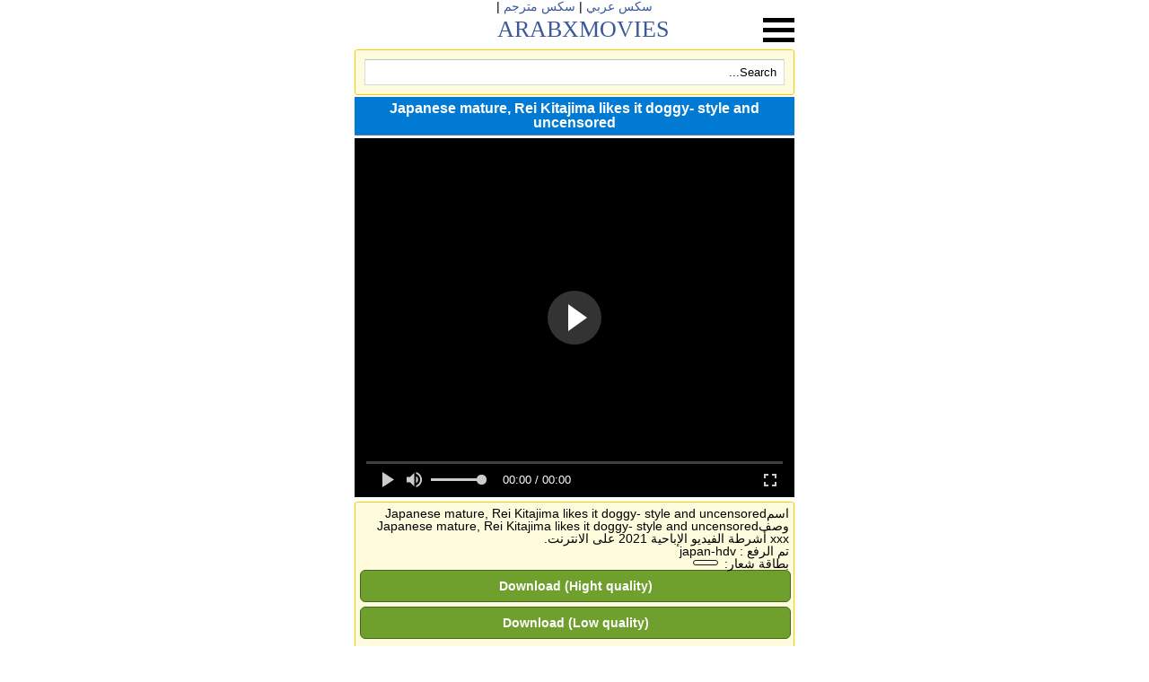

--- FILE ---
content_type: text/html; charset=utf-8
request_url: https://arabxmovies.net/xmov50116155-32249-japanese-mature-comma-rei-kitajima-likes-it-doggy-style-and-uncensored.html
body_size: 13317
content:
<!DOCTYPE html>
<html dir="rtl" lang="ar">
<head>
    <title>Japanese mature&comma; Rei Kitajima likes it doggy- style and uncensored أشرة الفيديو الإباحة الحرة</title>	
	<meta name="description" content="Japanese mature&comma; Rei Kitajima likes it doggy- style and uncensored أشرطة الفيديو الإباحية الحرة وأنبوب الإاحية." />
    <meta name="RATING" content="RTA-5042-1996-1400-1577-RTA" />
    <meta charset="UTF-8">
    <meta content='width=device-width, initial-scale=1.0, maximum-scale=1.0, user-scalable=0' name='viewport' />
    <base href="https://arabxmovies.net/">
<style>html,body,div,span,applet,object,iframe,h1,h2,h3,h4,h5,h6,p,blockquote,pre,a,abbr,acronym,address,big,cite,code,del,dfn,em,img,ins,kbd,q,s,samp,small,strike,strong,sub,sup,tt,var,b,u,i,center,dl,dt,dd,ol,ul,li,fieldset,form,label,legend,table,caption,tbody,tfoot,thead,tr,th,td,article,aside,canvas,details,embed,figure,figcaption,footer,header,hgroup,menu,nav,output,ruby,section,summary,time,mark,audio,video{margin:0;padding:0;border:0;font-size:100%;font:inherit;vertical-align:baseline}article,aside,details,figcaption,figure,footer,header,hgroup,menu,nav,section{display:block}body{line-height:1}ol,ul{list-style:none}blockquote,q{quotes:none}blockquote:before,blockquote:after,q:before,q:after{content:'';content:none}table{border-collapse:collapse;border-spacing:0}body{margin:0 auto;padding:0;font-family:Tahoma,Helvetica,sans-serif;background:#fefefe;font-size:14px}.textLogo{margin:0;grid-column:1;grid-row:1;z-index:1;font-family:"sans-serif";font-size:26px;text-transform:uppercase;text-align:center}.containers{display:inline-block;cursor:pointer;float:right}@media screen and (max-width:960px){.containers{display:block}}.bar1,.bar2,.bar3{width:35px;height:5px;background-color:#000;margin:6px 0;transition:.4s}.change .bar1{-webkit-transform:rotate(-45deg) translate(-9px,6px);transform:rotate(-45deg) translate(-9px,6px)}.change .bar2{opacity:0}.change .bar3{-webkit-transform:rotate(45deg) translate(-8px,-8px);transform:rotate(45deg) translate(-8px,-8px)}.HeaderSearch{margin-left:1%;margin-right:1%;border:solid 1px #fc0;background-color:#fffcdd;border-radius:3px;padding:10px;margin-top:2px;margin-bottom:2px}input[type=email],input[type=number],input[type=password],input[type=tel],input[type=text],input[type=url]{-webkit-appearance:none;appearance:none;display:inline-block;height:29px;margin:0;padding:0 8px;background:#fff;border:1px solid #d9d9d9;border-top:1px solid silver;-webkit-box-sizing:border-box;-moz-box-sizing:border-box;box-sizing:border-box;-webkit-border-radius:1px;-moz-border-radius:1px;border-radius:1px}a{color:#3b5998;text-decoration:none;display:inline-block}#searchform input{width:100%}h1{background:#007ad2;color:#fff;padding:5px 10px;border-bottom:1px solid #5876b6;text-align:center;font-weight:700;font-size:1rem;margin-left:1%;margin-right:1%}h2{background:#007ad2;color:#fff;padding:5px 10px;border-bottom:1px solid #5876b6;text-align:center;font-weight:700;font-size:1rem;margin-left:1%;margin-right:1%}.clear{clear:both}.videoList{width:100%;padding-top:3px}.video{width:calc(96% - 10px);margin-left:2%;border-bottom:1px solid #eef;margin-bottom:3px;padding:5px}.videoCat{width:48%;margin-left:1%;margin-right:1%;float:left;margin-bottom:10px}.videoCat .videoimg{width:100%;height:auto;float:left}.videoCat .videoimg img{width:100%}.videoCat .videoText{width:100%;margin-left:3%;height:auto;float:left;text-align:center}.videoCat .videoText a{color:#000}.video:nth-child(2n+1){background-color:#f5f5f5}.video .videoimg{width:37%;height:auto;float:left}.video .videoimg img{width:100%}.video .videoText{width:60%;margin-left:3%;height:auto;float:left}.video .videoText .VideoTitle{font-weight:700;overflow:hidden;text-overflow:ellipsis;display:-webkit-box;-webkit-line-clamp:2;-webkit-box-orient:vertical}.video .videoText .info{text-decoration:none;display:block;font-size:13px;margin-top:5px}.video .videoText .info label{width:29%;float:left;font-size:12px}.video .videoText .info span{color:green;float:left;font-size:12px}.pagination-bottom{border:solid 1px #fc0;background-color:#fffcdd;padding:5px;margin:4px;border-radius:3px}.pagination-list a,.pagination-list span{border:1px solid #b4b4b4;padding:5px 8px;margin:0 2px;background:#f9f9f9;-moz-border-radius:3px;-webkit-border-radius:3px;border-radius:6px;text-decoration:none;font-weight:700}.pagination-list ul li{float:left}.pagination-list ul li a.current{background:#c5c5c5;border-color:#a1a1a1}.yellowbg{border:solid 1px #fc0;background-color:#fffcdd;padding:5px;margin-left:1%;margin-right:1%;margin-top:1%;border-radius:3px}.footer_tag{min-width:20px;padding:2px 3px;margin:3px;display:inline-block;color:#000;border:1px solid #171717;-moz-border-radius:3px;-webkit-border-radius:3px;-khtml-border-radius:3px;border-radius:3px}.videoPlayer{margin-top:3px;margin-left:1%;margin-right:1%}.buttondow{color:#fff;text-decoration:none;background:#6f9f2d;border:1px solid #47671d;font-weight:700;display:block;text-align:center;border-radius:6px;width:100%;margin-bottom:5px;align:center;padding-top:10px;padding-bottom:10px;float:left}#newvid{height:250px}@media only screen and (min-width:600px){body{width:500px}#newvid{height:350px}}.logo{width:70%;float:left;margin-top:6px;margin-left:1%}.containers{float:right;margin-right:1%}.nav{display:none;margin-left:1%;margin-right:1%}.nav>ul{margin:0;border:0}.nav>ul>li{height:auto;padding:10px 0;display:block;border:0;border-top:1px solid #242e37}.nav>ul>li>a{display:inline-block;line-height:normal;padding-left:5px}#players{height:400px!important}@media only screen and (max-width:600px){#players{height:250px!important}}.fluid_button_theatre{display:none!important}</style>
	<link rel="shortcut icon" href="https://arabxmovies.net/favicon.ico?b">

	<link title="أفضل xnxx فليكس مجني على الإنترتxnxx arab شرطة الفيديو اإاحية" rel="search" type="application/opensearchdescription+xml" href="https://arabxmovies.net/opensearch.xml" />
	<link rel="sitemap" type="application/xml" title="sitemap" href="https://arabxmovies.net/map/sitemap.xml" />
	<link rel="alternate" type="application/rss+xml" title="أفضل xnxx فليكس مجني على الإنترتxnxx arab شرطة الفيديو اإاحية" href="https://arabxmovies.net/map/rss.xml" />	
		 
	
<link rel="preconnect" href="//cdn77-pic.xvideos-cdn.com">
			<link rel="dns-prefetch" href="//cdn77-pic.xvideos-cdn.com"><link rel="preconnect" href="//cdn77-pic.xvideos-cdn.com">
			<link rel="dns-prefetch" href="//cdn77-pic.xvideos-cdn.com"><link rel="preconnect" href="//cdn77-pic.xvideos-cdn.com">
			<link rel="dns-prefetch" href="//cdn77-pic.xvideos-cdn.com"><link rel="preconnect" href="//cdn77-pic.xvideos-cdn.com">
			<link rel="dns-prefetch" href="//cdn77-pic.xvideos-cdn.com"><link rel="preconnect" href="//cdn77-pic.xvideos-cdn.com">
			<link rel="dns-prefetch" href="//cdn77-pic.xvideos-cdn.com"><link rel="preconnect" href="//img-hw.xvideos-cdn.com">
			<link rel="dns-prefetch" href="//img-hw.xvideos-cdn.com"><link rel="preconnect" href="//img-hw.xvideos-cdn.com">
			<link rel="dns-prefetch" href="//img-hw.xvideos-cdn.com"><link rel="preconnect" href="//img-hw.xvideos-cdn.com">
			<link rel="dns-prefetch" href="//img-hw.xvideos-cdn.com"><link rel="preconnect" href="//img-egc.xvideos-cdn.com">
			<link rel="dns-prefetch" href="//img-egc.xvideos-cdn.com"><link rel="preconnect" href="//cdn77-pic.xvideos-cdn.com">
			<link rel="dns-prefetch" href="//cdn77-pic.xvideos-cdn.com"><link rel="preconnect" href="//img-egc.xvideos-cdn.com">
			<link rel="dns-prefetch" href="//img-egc.xvideos-cdn.com"><link rel="preconnect" href="//img-hw.xvideos-cdn.com">
			<link rel="dns-prefetch" href="//img-hw.xvideos-cdn.com"><link rel="preconnect" href="//img-hw.xvideos-cdn.com">
			<link rel="dns-prefetch" href="//img-hw.xvideos-cdn.com"><link rel="preconnect" href="//img-hw.xvideos-cdn.com">
			<link rel="dns-prefetch" href="//img-hw.xvideos-cdn.com"><link rel="preconnect" href="//img-l3.xvideos-cdn.com">
			<link rel="dns-prefetch" href="//img-l3.xvideos-cdn.com"><link rel="preconnect" href="//img-egc.xvideos-cdn.com">
			<link rel="dns-prefetch" href="//img-egc.xvideos-cdn.com"><link rel="preconnect" href="//cdn77-pic.xvideos-cdn.com">
			<link rel="dns-prefetch" href="//cdn77-pic.xvideos-cdn.com"><link rel="preconnect" href="//cdn77-pic.xvideos-cdn.com">
			<link rel="dns-prefetch" href="//cdn77-pic.xvideos-cdn.com"><link rel="preconnect" href="//img-egc.xvideos-cdn.com">
			<link rel="dns-prefetch" href="//img-egc.xvideos-cdn.com"><link rel="preconnect" href="//img-egc.xvideos-cdn.com">
			<link rel="dns-prefetch" href="//img-egc.xvideos-cdn.com"><link rel="preconnect" href="//cdn77-pic.xvideos-cdn.com">
			<link rel="dns-prefetch" href="//cdn77-pic.xvideos-cdn.com"><link rel="preconnect" href="//img-egc.xvideos-cdn.com">
			<link rel="dns-prefetch" href="//img-egc.xvideos-cdn.com"><link rel="preconnect" href="//cdn77-pic.xvideos-cdn.com">
			<link rel="dns-prefetch" href="//cdn77-pic.xvideos-cdn.com"><link rel="preconnect" href="//img-hw.xvideos-cdn.com">
			<link rel="dns-prefetch" href="//img-hw.xvideos-cdn.com"><link rel="preconnect" href="//cdn77-pic.xvideos-cdn.com">
			<link rel="dns-prefetch" href="//cdn77-pic.xvideos-cdn.com"><link rel="preconnect" href="//cdn77-pic.xvideos-cdn.com">
			<link rel="dns-prefetch" href="//cdn77-pic.xvideos-cdn.com"><link rel="preconnect" href="//img-egc.xvideos-cdn.com">
			<link rel="dns-prefetch" href="//img-egc.xvideos-cdn.com"><link rel="preconnect" href="//cdn77-pic.xvideos-cdn.com">
			<link rel="dns-prefetch" href="//cdn77-pic.xvideos-cdn.com"><link rel="preconnect" href="//img-egc.xvideos-cdn.com">
			<link rel="dns-prefetch" href="//img-egc.xvideos-cdn.com"><link rel="preconnect" href="//cdn77-pic.xvideos-cdn.com">
			<link rel="dns-prefetch" href="//cdn77-pic.xvideos-cdn.com"><link rel="preconnect" href="//img-egc.xvideos-cdn.com">
			<link rel="dns-prefetch" href="//img-egc.xvideos-cdn.com"><link rel="preconnect" href="//cdn77-pic.xvideos-cdn.com">
			<link rel="dns-prefetch" href="//cdn77-pic.xvideos-cdn.com"><link rel="preconnect" href="//cdn77-pic.xvideos-cdn.com">
			<link rel="dns-prefetch" href="//cdn77-pic.xvideos-cdn.com"><link rel="preconnect" href="//cdn77-pic.xvideos-cdn.com">
			<link rel="dns-prefetch" href="//cdn77-pic.xvideos-cdn.com"><link rel="preconnect" href="//cdn77-pic.xvideos-cdn.com">
			<link rel="dns-prefetch" href="//cdn77-pic.xvideos-cdn.com"><link rel="preconnect" href="//cdn77-pic.xvideos-cdn.com">
			<link rel="dns-prefetch" href="//cdn77-pic.xvideos-cdn.com"><link rel="preconnect" href="//cdn77-pic.xvideos-cdn.com">
			<link rel="dns-prefetch" href="//cdn77-pic.xvideos-cdn.com"><link rel="preconnect" href="//cdn77-pic.xvideos-cdn.com">
			<link rel="dns-prefetch" href="//cdn77-pic.xvideos-cdn.com"><link rel="preconnect" href="//cdn77-pic.xvideos-cdn.com">
			<link rel="dns-prefetch" href="//cdn77-pic.xvideos-cdn.com"><link rel="preconnect" href="//img-egc.xvideos-cdn.com">
			<link rel="dns-prefetch" href="//img-egc.xvideos-cdn.com"><link rel="preconnect" href="//img-egc.xvideos-cdn.com">
			<link rel="dns-prefetch" href="//img-egc.xvideos-cdn.com"><link rel="preconnect" href="//cdn77-pic.xvideos-cdn.com">
			<link rel="dns-prefetch" href="//cdn77-pic.xvideos-cdn.com"><link rel="preconnect" href="//cdn77-pic.xvideos-cdn.com">
			<link rel="dns-prefetch" href="//cdn77-pic.xvideos-cdn.com"><link rel="preconnect" href="//cdn77-pic.xvideos-cdn.com">
			<link rel="dns-prefetch" href="//cdn77-pic.xvideos-cdn.com"><link rel="preconnect" href="//cdn77-pic.xvideos-cdn.com">
			<link rel="dns-prefetch" href="//cdn77-pic.xvideos-cdn.com"><link rel="preconnect" href="//cdn77-pic.xvideos-cdn.com">
			<link rel="dns-prefetch" href="//cdn77-pic.xvideos-cdn.com"><link rel="preconnect" href="//img-egc.xvideos-cdn.com">
			<link rel="dns-prefetch" href="//img-egc.xvideos-cdn.com"><link rel="preconnect" href="//cdn77-pic.xvideos-cdn.com">
			<link rel="dns-prefetch" href="//cdn77-pic.xvideos-cdn.com"><link rel="preconnect" href="//cdn77-pic.xvideos-cdn.com">
			<link rel="dns-prefetch" href="//cdn77-pic.xvideos-cdn.com"><link rel="preconnect" href="//gcore-pic.xvideos-cdn.com">
			<link rel="dns-prefetch" href="//gcore-pic.xvideos-cdn.com"><link rel="preconnect" href="//mc.yandex.ru">
			<link rel="dns-prefetch" href="//mc.yandex.ru"></head>
<body><center><a href="https://arxnxxxxxxxxhd.design/video/6428-%D8%A8%D9%86%D8%A7%D8%AA-%D8%B3%D9%83%D8%B3-%D8%B3%D9%83%D8%B3-%D8%B9%D8%B1%D8%A8%D9%8A-%D9%85%D8%B3%D9%84%D9%85-%D8%A7%D9%84%D8%AD%D8%AC%D8%A7%D8%A8-%D9%8A%D8%AF%D8%AE%D9%84-%D8%B2%D8%A8-%D9%81%D9%8A-%D8%B7%D9%8A%D8%B2%D9%87%D8%A7-100/" title="سكس عربي" target="_blank">سكس عربي</a> | <a href="https://sexxnxx3.com/" target="_blank" title="سكس مترجم">سكس مترجم</a> | </center>
<script type="application/ld+json">{"@context":"http://schema.org","@type":"VideoObject","name":"Japanese mature&comma; Rei Kitajima likes it doggy- style and uncensored ","description":"Japanese mature&comma; Rei Kitajima likes it doggy- style and uncensored  مقاطع الفيديو الإباحية المجانية ، نجعل قضيبك أصعب ، والكرات أكبر","thumbnailUrl":"https://cdn77-pic.xvideos-cdn.com/videos/thumbs169ll/5d/a1/c9/5da1c9f838fc55d3370fce41e2e5e6c0/5da1c9f838fc55d3370fce41e2e5e6c0.19.jpg","uploadDate":"2021-01-13T07:13:33+00:00","duration":"P0DT00H05M00S","contentUrl":"https://arabxmovies.net/videos/50116155.mp4","interactionCount":"1391","embedUrl":"https://arabxmovies.net/embed/50116155.html"}</script>
<div class="HeaderTop">
	<div class="logo">
		<a href="https://arabxmovies.net/" class="textLogo">
			<span>ArabX</span><span>MOVIES</span>
		</a>
	</div>
	<div class="containers" id="containers" onclick="MenuChange()">
	  <div class="bar1"></div>
	  <div class="bar2"></div>
	  <div class="bar3"></div>
	</div>
	<div class="clear"></div>
	<nav class="nav" id="navnavs">
		<ul>
			<li><a href="/C/Categories/">فئة اليو الإباحية</a></li>
		</ul>
	</nav>
</div>
<div class="clear"></div>
<div class="HeaderSearch">
	<form method="post" id="searchform" action="https://arabxmovies.net/" onsubmit="return SearchCheck();">
		<input class="search-input" value="Search..." name="search" id="s" onfocus="if (this.value == 'Search...') {this.value = '';}" onblur="if (this.value == '') {this.value = 'Search...';}" type="text" />
	</form>
</div>
<div class="clear"></div><h1>Japanese mature&comma; Rei Kitajima likes it doggy- style and uncensored</h1>
<div class="clear"></div>

<div class="videoPlayer" id="players">
<script>var sourceUrl='https://arabxmovies.net/xvplayer/play/50116155.mp4';sourceType='video/mp4'</script>
 
</div>
<div class="clear"></div>
<div class="yellowbg">
	<div class="info"> 
		<label>اسم</label>Japanese mature&comma; Rei Kitajima likes it doggy- style and uncensored<div class="clear"></div>
		<label>وصف</label>Japanese mature&comma; Rei Kitajima likes it doggy- style and uncensored xxx أشرطة الفيديو الإباحية 2021 على الانترنت.<div class="clear"></div>
	</div>
	
			<p class="video-description">	
			<p>تم الرفع : japan-hdv </p>
		</p>
		<p class="video-categories"><b>بطاقة شعار:</b>
		<a href="/video/-.htm" class="footer_tag" title=""></a>		</p>
		
		<a href="https://arabxmovies.net/xvplayer/play/50116155.mp4?d=Low" class="buttondow" target="_blank">Download (Hight quality)</a>
		<a href="https://arabxmovies.net/xvplayer/play/50116155.mp4?d=Low" class="buttondow" target="_blank">Download (Low quality)</a>
		<div class="clear"></div>
</div>


<div class="clear"></div>
<h2>ذات صلة - Japanese mature&comma; Rei Kitajima likes it doggy- style and uncensored </h2>
<div class="clear"></div>

<div class="videoList">
	
	
	<div class="video">
		<div class="videoimg">
			<a href="/xmov49909087-132732-japanese-mature-brunette-comma-rei-kitajima-is-masturbating-all-day-comma-uncensored.html"><img src="https://cdn77-pic.xvideos-cdn.com/videos/thumbs169ll/9a/f5/cd/9af5cd1b1665db46cc8604a4f546bfee-1/9af5cd1b1665db46cc8604a4f546bfee.11.jpg"  alt="Japanese mature brunette&comma; Rei Kitajima is masturbating all day&comma; uncensored"></a>
		</div>
		<div class="videoText">
			<a href="/xmov49909087-132732-japanese-mature-brunette-comma-rei-kitajima-is-masturbating-all-day-comma-uncensored.html" class="VideoTitle" title="Japanese mature brunette&comma; Rei Kitajima is masturbating all day&comma; uncensored">Japanese mature brunette&comma; Rei Kitajima is masturbating all day&comma; uncensored</a>
			<div class="info"> 
				<label>المدة الزمنية</label><span>00:13:03</span><div class="clear"></div>
				<label>الآراء</label><span>801</span><div class="clear"></div>
				<label>جودة الفيديو</label><span>MP4 Sex Video (Low, High)</span><div class="clear"></div>
				<label>تم الرفع</label><span>japan-hdv</span>
			</div>
		</div>
		<div class="clear"></div>
	</div>
	
	<div class="video">
		<div class="videoimg">
			<a href="/xmov57964685-82717-japanese-mature-comma-rei-kitajima-wants-orgasms-comma-uncensored.html"><img src="https://cdn77-pic.xvideos-cdn.com/videos/thumbs169ll/f9/6c/ed/f96ced17af19728cf7e4ee73ba589e11/f96ced17af19728cf7e4ee73ba589e11.4.jpg"  alt="Japanese mature&comma; Rei Kitajima wants orgasms&comma; uncensored"></a>
		</div>
		<div class="videoText">
			<a href="/xmov57964685-82717-japanese-mature-comma-rei-kitajima-wants-orgasms-comma-uncensored.html" class="VideoTitle" title="Japanese mature&comma; Rei Kitajima wants orgasms&comma; uncensored">Japanese mature&comma; Rei Kitajima wants orgasms&comma; uncensored</a>
			<div class="info"> 
				<label>المدة الزمنية</label><span>00:05:01</span><div class="clear"></div>
				<label>الآراء</label><span>1516</span><div class="clear"></div>
				<label>جودة الفيديو</label><span>MP4 Sex Video (Low, High)</span><div class="clear"></div>
				<label>تم الرفع</label><span>japan-hdv</span>
			</div>
		</div>
		<div class="clear"></div>
	</div>
	
	<div class="video">
		<div class="videoimg">
			<a href="/xmov46490909-82715-japanese-maid-comma-rei-kitajima-is-fucking-a-horny-client-comma-uncensored.html"><img src="https://cdn77-pic.xvideos-cdn.com/videos/thumbs169ll/ef/cf/1b/efcf1bd9cdd0537cbc182d40cf655e99/efcf1bd9cdd0537cbc182d40cf655e99.28.jpg"  alt="Japanese maid&comma; Rei Kitajima is fucking a horny client&comma; uncensored"></a>
		</div>
		<div class="videoText">
			<a href="/xmov46490909-82715-japanese-maid-comma-rei-kitajima-is-fucking-a-horny-client-comma-uncensored.html" class="VideoTitle" title="Japanese maid&comma; Rei Kitajima is fucking a horny client&comma; uncensored">Japanese maid&comma; Rei Kitajima is fucking a horny client&comma; uncensored</a>
			<div class="info"> 
				<label>المدة الزمنية</label><span>00:05:01</span><div class="clear"></div>
				<label>الآراء</label><span>2265</span><div class="clear"></div>
				<label>جودة الفيديو</label><span>MP4 Sex Video (Low, High)</span><div class="clear"></div>
				<label>تم الرفع</label><span>japan-hdv</span>
			</div>
		</div>
		<div class="clear"></div>
	</div>
	
	<div class="video">
		<div class="videoimg">
			<a href="/xmov57135031-110439-japanese-masseuse-comma-satomi-suzuki-likes-69-comma-uncensored.html"><img src="https://cdn77-pic.xvideos-cdn.com/videos/thumbs169ll/1d/bb/ce/1dbbce5328b4dcd5e7b3ebefde8004dd-1/1dbbce5328b4dcd5e7b3ebefde8004dd.10.jpg"  alt="Japanese masseuse&comma; Satomi Suzuki likes 69&comma; uncensored"></a>
		</div>
		<div class="videoText">
			<a href="/xmov57135031-110439-japanese-masseuse-comma-satomi-suzuki-likes-69-comma-uncensored.html" class="VideoTitle" title="Japanese masseuse&comma; Satomi Suzuki likes 69&comma; uncensored">Japanese masseuse&comma; Satomi Suzuki likes 69&comma; uncensored</a>
			<div class="info"> 
				<label>المدة الزمنية</label><span>00:12:41</span><div class="clear"></div>
				<label>الآراء</label><span>860</span><div class="clear"></div>
				<label>جودة الفيديو</label><span>MP4 Sex Video (Low, High)</span><div class="clear"></div>
				<label>تم الرفع</label><span>av-idolz</span>
			</div>
		</div>
		<div class="clear"></div>
	</div>
	
	<div class="video">
		<div class="videoimg">
			<a href="/xmov48243966-29952-japanese-plumper-comma-mikoto-mochida-likes-to-have-car-sex-comma-uncensored.html"><img src="https://cdn77-pic.xvideos-cdn.com/videos/thumbs169ll/82/56/e0/8256e01c3d8f2371dd4f8a5e07d1b822/8256e01c3d8f2371dd4f8a5e07d1b822.19.jpg"  alt="Japanese plumper&comma; Mikoto Mochida likes to have car sex&comma; uncensored"></a>
		</div>
		<div class="videoText">
			<a href="/xmov48243966-29952-japanese-plumper-comma-mikoto-mochida-likes-to-have-car-sex-comma-uncensored.html" class="VideoTitle" title="Japanese plumper&comma; Mikoto Mochida likes to have car sex&comma; uncensored">Japanese plumper&comma; Mikoto Mochida likes to have car sex&comma; uncensored</a>
			<div class="info"> 
				<label>المدة الزمنية</label><span>00:05:00</span><div class="clear"></div>
				<label>الآراء</label><span>1624</span><div class="clear"></div>
				<label>جودة الفيديو</label><span>MP4 Sex Video (Low, High)</span><div class="clear"></div>
				<label>تم الرفع</label><span>japan-hdv</span>
			</div>
		</div>
		<div class="clear"></div>
	</div>
	
	<div class="video">
		<div class="videoimg">
			<a href="/xmov59862027-41746-japanese-housewife-comma-ran-monbu-likes-mmf-comma-uncensored.html"><img src="https://img-hw.xvideos-cdn.com/videos/thumbs169ll/d2/bb/af/d2bbaffb8907cfaae3c1f7f2a54acdea/d2bbaffb8907cfaae3c1f7f2a54acdea.11.jpg"  alt="Japanese housewife&comma; Ran Monbu likes mmf&comma; uncensored"></a>
		</div>
		<div class="videoText">
			<a href="/xmov59862027-41746-japanese-housewife-comma-ran-monbu-likes-mmf-comma-uncensored.html" class="VideoTitle" title="Japanese housewife&comma; Ran Monbu likes mmf&comma; uncensored">Japanese housewife&comma; Ran Monbu likes mmf&comma; uncensored</a>
			<div class="info"> 
				<label>المدة الزمنية</label><span>00:05:00</span><div class="clear"></div>
				<label>الآراء</label><span>1555</span><div class="clear"></div>
				<label>جودة الفيديو</label><span>MP4 Sex Video (Low, High)</span><div class="clear"></div>
				<label>تم الرفع</label><span>av-idolz</span>
			</div>
		</div>
		<div class="clear"></div>
	</div>
	
	<div class="video">
		<div class="videoimg">
			<a href="/xmov55681505-71443-japanese-mature-comma-marina-matsumoto-had-sex-comma-uncensored.html"><img src="https://img-hw.xvideos-cdn.com/videos/thumbs169ll/06/7c/7b/067c7b1897f04a782ee6e85399ff8630/067c7b1897f04a782ee6e85399ff8630.28.jpg"  alt="Japanese mature&comma; Marina Matsumoto had sex&comma; uncensored"></a>
		</div>
		<div class="videoText">
			<a href="/xmov55681505-71443-japanese-mature-comma-marina-matsumoto-had-sex-comma-uncensored.html" class="VideoTitle" title="Japanese mature&comma; Marina Matsumoto had sex&comma; uncensored">Japanese mature&comma; Marina Matsumoto had sex&comma; uncensored</a>
			<div class="info"> 
				<label>المدة الزمنية</label><span>00:05:01</span><div class="clear"></div>
				<label>الآراء</label><span>1456</span><div class="clear"></div>
				<label>جودة الفيديو</label><span>MP4 Sex Video (Low, High)</span><div class="clear"></div>
				<label>تم الرفع</label><span>japan-hdv</span>
			</div>
		</div>
		<div class="clear"></div>
	</div>
	
	<div class="video">
		<div class="videoimg">
			<a href="/xmov61291617-53080-japanese-mature-comma-ryoko-had-sex-comma-uncensored.html"><img src="https://img-hw.xvideos-cdn.com/videos/thumbs169ll/78/8f/5b/788f5b9b5ce241adbfb6e03f40366fe4/788f5b9b5ce241adbfb6e03f40366fe4.24.jpg"  alt="Japanese mature&comma; Ryoko had sex&comma; uncensored"></a>
		</div>
		<div class="videoText">
			<a href="/xmov61291617-53080-japanese-mature-comma-ryoko-had-sex-comma-uncensored.html" class="VideoTitle" title="Japanese mature&comma; Ryoko had sex&comma; uncensored">Japanese mature&comma; Ryoko had sex&comma; uncensored</a>
			<div class="info"> 
				<label>المدة الزمنية</label><span>00:05:01</span><div class="clear"></div>
				<label>الآراء</label><span>1273</span><div class="clear"></div>
				<label>جودة الفيديو</label><span>MP4 Sex Video (Low, High)</span><div class="clear"></div>
				<label>تم الرفع</label><span>japan-hdv</span>
			</div>
		</div>
		<div class="clear"></div>
	</div>
	
	<div class="video">
		<div class="videoimg">
			<a href="/xmov73274741-107647-big-ass-teen-likes-it-doggy-style.html"><img src="https://img-egc.xvideos-cdn.com/videos/thumbs169ll/ae/78/23/ae782354ebdfa1669b4920b852129fec/ae782354ebdfa1669b4920b852129fec.13.jpg"  alt="big ass teen likes it doggy style"></a>
		</div>
		<div class="videoText">
			<a href="/xmov73274741-107647-big-ass-teen-likes-it-doggy-style.html" class="VideoTitle" title="big ass teen likes it doggy style">big ass teen likes it doggy style</a>
			<div class="info"> 
				<label>المدة الزمنية</label><span>00:06:16</span><div class="clear"></div>
				<label>الآراء</label><span>821</span><div class="clear"></div>
				<label>جودة الفيديو</label><span>MP4 Sex Video (Low, High)</span><div class="clear"></div>
				<label>تم الرفع</label><span>andrea_latina</span>
			</div>
		</div>
		<div class="clear"></div>
	</div>
	
	<div class="video">
		<div class="videoimg">
			<a href="/xmov68224629-123618-big-ass-bitch-likes-to-be-fucked-doggy-style.html"><img src="https://cdn77-pic.xvideos-cdn.com/videos/thumbs169ll/68/eb/31/68eb319c98f472b2852a073fbc8504b9/68eb319c98f472b2852a073fbc8504b9.2.jpg"  alt="Big ass bitch likes to be fucked doggy style"></a>
		</div>
		<div class="videoText">
			<a href="/xmov68224629-123618-big-ass-bitch-likes-to-be-fucked-doggy-style.html" class="VideoTitle" title="Big ass bitch likes to be fucked doggy style">Big ass bitch likes to be fucked doggy style</a>
			<div class="info"> 
				<label>المدة الزمنية</label><span>00:06:20</span><div class="clear"></div>
				<label>الآراء</label><span>825</span><div class="clear"></div>
				<label>جودة الفيديو</label><span>MP4 Sex Video (Low, High)</span><div class="clear"></div>
				<label>تم الرفع</label><span>andrea_latina</span>
			</div>
		</div>
		<div class="clear"></div>
	</div>
	
	<div class="video">
		<div class="videoimg">
			<a href="/xmov75126251-119292-1134-compilation-doggy-white-slut-comma-clothed-sex-comma-satin-dress-comma-satin-thong-comma-stockings-comma-heels-comma-doggy-style-comma-blowjob-comma-rimming.html"><img src="https://img-egc.xvideos-cdn.com/videos/thumbs169ll/34/ec/76/34ec7698d0fb19da77ea27b6cd6ec63a-1/34ec7698d0fb19da77ea27b6cd6ec63a.12.jpg"  alt="1134 - Compilation DOGGY - White Slut&comma; Clothed-sex&comma; Satin Dress&comma; Satin Thong&comma; Stockings&comma; Heels&comma; Doggy Style&comma; Blowjob&comma; Rimming"></a>
		</div>
		<div class="videoText">
			<a href="/xmov75126251-119292-1134-compilation-doggy-white-slut-comma-clothed-sex-comma-satin-dress-comma-satin-thong-comma-stockings-comma-heels-comma-doggy-style-comma-blowjob-comma-rimming.html" class="VideoTitle" title="1134 - Compilation DOGGY - White Slut&comma; Clothed-sex&comma; Satin Dress&comma; Satin Thong&comma; Stockings&comma; Heels&comma; Doggy Style&comma; Blowjob&comma; Rimming">1134 - Compilation DOGGY - White Slut&comma; Clothed-sex&comma; Satin Dress&comma; Satin Thong&comma; Stockings&comma; Heels&comma; Doggy Style&comma; Blowjob&comma; Rimming</a>
			<div class="info"> 
				<label>المدة الزمنية</label><span>00:45:06</span><div class="clear"></div>
				<label>الآراء</label><span>804</span><div class="clear"></div>
				<label>جودة الفيديو</label><span>MP4 Sex Video (Low, High)</span><div class="clear"></div>
				<label>تم الرفع</label><span>amoulsolo</span>
			</div>
		</div>
		<div class="clear"></div>
	</div>
	
	<div class="video">
		<div class="videoimg">
			<a href="/xmov54521327-34454-japanese-wife-cheating-doggy-style.html"><img src="https://img-hw.xvideos-cdn.com/videos/thumbs169ll/06/8f/6c/068f6c8e6c1312af8bbf0e6bab28e07e/068f6c8e6c1312af8bbf0e6bab28e07e.12.jpg"  alt="japanese wife cheating doggy style"></a>
		</div>
		<div class="videoText">
			<a href="/xmov54521327-34454-japanese-wife-cheating-doggy-style.html" class="VideoTitle" title="japanese wife cheating doggy style">japanese wife cheating doggy style</a>
			<div class="info"> 
				<label>المدة الزمنية</label><span>00:01:21</span><div class="clear"></div>
				<label>الآراء</label><span>1577</span><div class="clear"></div>
				<label>جودة الفيديو</label><span>MP4 Sex Video (Low, High)</span><div class="clear"></div>
				<label>تم الرفع</label><span>exilefighter</span>
			</div>
		</div>
		<div class="clear"></div>
	</div>
	
	<div class="video">
		<div class="videoimg">
			<a href="/xmov37940341-52818-the-wife-tastes-our-neighbor-039-s-big-cock-excl-she-likes-doggy-style-excl.html"><img src="https://img-hw.xvideos-cdn.com/videos/thumbs169ll/75/78/7b/75787b53a4246723bf6442044be8a1fc/75787b53a4246723bf6442044be8a1fc.22.jpg"  alt="The wife tastes our neighbor&#039;s big cock&excl; She likes Doggy style&excl;"></a>
		</div>
		<div class="videoText">
			<a href="/xmov37940341-52818-the-wife-tastes-our-neighbor-039-s-big-cock-excl-she-likes-doggy-style-excl.html" class="VideoTitle" title="The wife tastes our neighbor&#039;s big cock&excl; She likes Doggy style&excl;">The wife tastes our neighbor&#039;s big cock&excl; She likes Doggy style&excl;</a>
			<div class="info"> 
				<label>المدة الزمنية</label><span>00:12:08</span><div class="clear"></div>
				<label>الآراء</label><span>1273</span><div class="clear"></div>
				<label>جودة الفيديو</label><span>MP4 Sex Video (Low, High)</span><div class="clear"></div>
				<label>تم الرفع</label><span>pandahot3</span>
			</div>
		</div>
		<div class="clear"></div>
	</div>
	
	<div class="video">
		<div class="videoimg">
			<a href="/xmov14724453-54186-lpar-hntimes-period-com-rpar-yuki-touma-nurse-japan-likes-sex-uncensored-babe-mature-long-leg-japan-part-1.html"><img src="https://img-hw.xvideos-cdn.com/videos/thumbs169ll/4f/49/ec/4f49ec905820a1898edc65c86d119cd0/4f49ec905820a1898edc65c86d119cd0.2.jpg"  alt="&lpar; HNTIMES&period;com &rpar; Yuki Touma nurse Japan likes sex uncensored babe mature long-leg japan part 1"></a>
		</div>
		<div class="videoText">
			<a href="/xmov14724453-54186-lpar-hntimes-period-com-rpar-yuki-touma-nurse-japan-likes-sex-uncensored-babe-mature-long-leg-japan-part-1.html" class="VideoTitle" title="&lpar; HNTIMES&period;com &rpar; Yuki Touma nurse Japan likes sex uncensored babe mature long-leg japan part 1">&lpar; HNTIMES&period;com &rpar; Yuki Touma nurse Japan likes sex uncensored babe mature long-leg japan part 1</a>
			<div class="info"> 
				<label>المدة الزمنية</label><span>00:15:06</span><div class="clear"></div>
				<label>الآراء</label><span>2499</span><div class="clear"></div>
				<label>جودة الفيديو</label><span>MP4 Sex Video (Low, High)</span><div class="clear"></div>
				<label>تم الرفع</label><span>av-idolz</span>
			</div>
		</div>
		<div class="clear"></div>
	</div>
	
	<div class="video">
		<div class="videoimg">
			<a href="/xmov15466769-37482-mature-asian-gets-fucked-doggy-style-from-the-rear.html"><img src="https://img-l3.xvideos-cdn.com/videos/thumbs169ll/14/54/7b/14547be6ce8368e9cf2dc00f11d16584/14547be6ce8368e9cf2dc00f11d16584.12.jpg"  alt="Mature Asian gets fucked doggy style from the rear"></a>
		</div>
		<div class="videoText">
			<a href="/xmov15466769-37482-mature-asian-gets-fucked-doggy-style-from-the-rear.html" class="VideoTitle" title="Mature Asian gets fucked doggy style from the rear">Mature Asian gets fucked doggy style from the rear</a>
			<div class="info"> 
				<label>المدة الزمنية</label><span>00:08:00</span><div class="clear"></div>
				<label>الآراء</label><span>1360</span><div class="clear"></div>
				<label>جودة الفيديو</label><span>MP4 Sex Video (Low, High)</span><div class="clear"></div>
				<label>تم الرفع</label><span>japan-hdv</span>
			</div>
		</div>
		<div class="clear"></div>
	</div>
	
	<div class="video">
		<div class="videoimg">
			<a href="/[base64].html"><img src="https://img-egc.xvideos-cdn.com/videos/thumbs169ll/1b/a0/c0/1ba0c003dda0f06a0d2f9d5edb620a46/1ba0c003dda0f06a0d2f9d5edb620a46.23.jpg"  alt="Amoul Solo&comma; 871 - French Amateur&comma; White Thong&comma; Leopard Dress&comma; Satin Outfit&comma; Fishnet Stockings&comma; Heels&comma; Doggy Style&comma; Blowjob&comma; Rimming&comma; POV"></a>
		</div>
		<div class="videoText">
			<a href="/[base64].html" class="VideoTitle" title="Amoul Solo&comma; 871 - French Amateur&comma; White Thong&comma; Leopard Dress&comma; Satin Outfit&comma; Fishnet Stockings&comma; Heels&comma; Doggy Style&comma; Blowjob&comma; Rimming&comma; POV">Amoul Solo&comma; 871 - French Amateur&comma; White Thong&comma; Leopard Dress&comma; Satin Outfit&comma; Fishnet Stockings&comma; Heels&comma; Doggy Style&comma; Blowjob&comma; Rimming&comma; POV</a>
			<div class="info"> 
				<label>المدة الزمنية</label><span>00:07:30</span><div class="clear"></div>
				<label>الآراء</label><span>851</span><div class="clear"></div>
				<label>جودة الفيديو</label><span>MP4 Sex Video (Low, High)</span><div class="clear"></div>
				<label>تم الرفع</label><span>amoulsolo</span>
			</div>
		</div>
		<div class="clear"></div>
	</div>
	
	<div class="video">
		<div class="videoimg">
			<a href="/xmov67070043-110934-t-a-731-amateur-blonde-comma-slut-comma-doggy-style-comma-blowjob-comma-rimming-comma-satin-lingerie-comma-panties-comma-fuck-comma-french-dirtytalk-comma-pov.html"><img src="https://cdn77-pic.xvideos-cdn.com/videos/thumbs169ll/74/d6/87/74d6879db501f2dae626aa4bde069c8b-1/74d6879db501f2dae626aa4bde069c8b.22.jpg"  alt="T&A 731 - Amateur Blonde&comma; Slut&comma; Doggy Style&comma; Blowjob&comma; Rimming&comma; Satin Lingerie&comma; Panties&comma; Fuck&comma; French DirtyTalk&comma; POV"></a>
		</div>
		<div class="videoText">
			<a href="/xmov67070043-110934-t-a-731-amateur-blonde-comma-slut-comma-doggy-style-comma-blowjob-comma-rimming-comma-satin-lingerie-comma-panties-comma-fuck-comma-french-dirtytalk-comma-pov.html" class="VideoTitle" title="T&A 731 - Amateur Blonde&comma; Slut&comma; Doggy Style&comma; Blowjob&comma; Rimming&comma; Satin Lingerie&comma; Panties&comma; Fuck&comma; French DirtyTalk&comma; POV">T&A 731 - Amateur Blonde&comma; Slut&comma; Doggy Style&comma; Blowjob&comma; Rimming&comma; Satin Lingerie&comma; Panties&comma; Fuck&comma; French DirtyTalk&comma; POV</a>
			<div class="info"> 
				<label>المدة الزمنية</label><span>00:26:36</span><div class="clear"></div>
				<label>الآراء</label><span>886</span><div class="clear"></div>
				<label>جودة الفيديو</label><span>MP4 Sex Video (Low, High)</span><div class="clear"></div>
				<label>تم الرفع</label><span>amoulsolo</span>
			</div>
		</div>
		<div class="clear"></div>
	</div>
	
	<div class="video">
		<div class="videoimg">
			<a href="/xmov67222675-101580-t-a-732-amateur-blonde-comma-slut-comma-doggy-style-comma-blowjob-comma-rimming-comma-satin-lingerie-comma-panties-comma-fuck-comma-french-dirtytalk-comma-pov.html"><img src="https://cdn77-pic.xvideos-cdn.com/videos/thumbs169ll/d7/f0/01/d7f001a6bd2dfd2ea6cba8108cf062d0/d7f001a6bd2dfd2ea6cba8108cf062d0.28.jpg"  alt="T&A 732 - Amateur Blonde&comma; Slut&comma; Doggy Style&comma; Blowjob&comma; Rimming&comma; Satin Lingerie&comma; Panties&comma; Fuck&comma; French DirtyTalk&comma; POV"></a>
		</div>
		<div class="videoText">
			<a href="/xmov67222675-101580-t-a-732-amateur-blonde-comma-slut-comma-doggy-style-comma-blowjob-comma-rimming-comma-satin-lingerie-comma-panties-comma-fuck-comma-french-dirtytalk-comma-pov.html" class="VideoTitle" title="T&A 732 - Amateur Blonde&comma; Slut&comma; Doggy Style&comma; Blowjob&comma; Rimming&comma; Satin Lingerie&comma; Panties&comma; Fuck&comma; French DirtyTalk&comma; POV">T&A 732 - Amateur Blonde&comma; Slut&comma; Doggy Style&comma; Blowjob&comma; Rimming&comma; Satin Lingerie&comma; Panties&comma; Fuck&comma; French DirtyTalk&comma; POV</a>
			<div class="info"> 
				<label>المدة الزمنية</label><span>00:15:30</span><div class="clear"></div>
				<label>الآراء</label><span>858</span><div class="clear"></div>
				<label>جودة الفيديو</label><span>MP4 Sex Video (Low, High)</span><div class="clear"></div>
				<label>تم الرفع</label><span>amoulsolo</span>
			</div>
		</div>
		<div class="clear"></div>
	</div>
	
	<div class="video">
		<div class="videoimg">
			<a href="/xmov67781531-108514-amoul-solo-comma-t-a-752-amateur-blonde-comma-slut-comma-doggy-style-comma-blowjob-comma-satin-lingerie-comma-panties-comma-fuck-comma-french-dirtytalk-comma-pov.html"><img src="https://img-egc.xvideos-cdn.com/videos/thumbs169ll/5e/49/f6/5e49f6982c660442cfa4700e516373f8/5e49f6982c660442cfa4700e516373f8.8.jpg"  alt="Amoul Solo&comma; T&A 752 - Amateur Blonde&comma; Slut&comma; Doggy Style&comma; Blowjob&comma; Satin Lingerie&comma; Panties&comma; Fuck&comma; French DirtyTalk&comma; POV"></a>
		</div>
		<div class="videoText">
			<a href="/xmov67781531-108514-amoul-solo-comma-t-a-752-amateur-blonde-comma-slut-comma-doggy-style-comma-blowjob-comma-satin-lingerie-comma-panties-comma-fuck-comma-french-dirtytalk-comma-pov.html" class="VideoTitle" title="Amoul Solo&comma; T&A 752 - Amateur Blonde&comma; Slut&comma; Doggy Style&comma; Blowjob&comma; Satin Lingerie&comma; Panties&comma; Fuck&comma; French DirtyTalk&comma; POV">Amoul Solo&comma; T&A 752 - Amateur Blonde&comma; Slut&comma; Doggy Style&comma; Blowjob&comma; Satin Lingerie&comma; Panties&comma; Fuck&comma; French DirtyTalk&comma; POV</a>
			<div class="info"> 
				<label>المدة الزمنية</label><span>00:14:13</span><div class="clear"></div>
				<label>الآراء</label><span>856</span><div class="clear"></div>
				<label>جودة الفيديو</label><span>MP4 Sex Video (Low, High)</span><div class="clear"></div>
				<label>تم الرفع</label><span>amoulsolo</span>
			</div>
		</div>
		<div class="clear"></div>
	</div>
	
	<div class="video">
		<div class="videoimg">
			<a href="/xmov67782535-107896-amoul-solo-comma-t-a-757-amateur-blonde-comma-slut-comma-doggy-style-comma-blowjob-comma-satin-lingerie-comma-panties-comma-fuck-comma-french-dirtytalk-comma-pov.html"><img src="https://img-egc.xvideos-cdn.com/videos/thumbs169ll/0d/f9/f1/0df9f1ce9a8a273722bc0b67e3a203bf/0df9f1ce9a8a273722bc0b67e3a203bf.1.jpg"  alt="Amoul Solo&comma; T&A 757 - Amateur Blonde&comma; Slut&comma; Doggy Style&comma; Blowjob&comma; Satin Lingerie&comma; Panties&comma; Fuck&comma; French DirtyTalk&comma; POV"></a>
		</div>
		<div class="videoText">
			<a href="/xmov67782535-107896-amoul-solo-comma-t-a-757-amateur-blonde-comma-slut-comma-doggy-style-comma-blowjob-comma-satin-lingerie-comma-panties-comma-fuck-comma-french-dirtytalk-comma-pov.html" class="VideoTitle" title="Amoul Solo&comma; T&A 757 - Amateur Blonde&comma; Slut&comma; Doggy Style&comma; Blowjob&comma; Satin Lingerie&comma; Panties&comma; Fuck&comma; French DirtyTalk&comma; POV">Amoul Solo&comma; T&A 757 - Amateur Blonde&comma; Slut&comma; Doggy Style&comma; Blowjob&comma; Satin Lingerie&comma; Panties&comma; Fuck&comma; French DirtyTalk&comma; POV</a>
			<div class="info"> 
				<label>المدة الزمنية</label><span>00:08:32</span><div class="clear"></div>
				<label>الآراء</label><span>855</span><div class="clear"></div>
				<label>جودة الفيديو</label><span>MP4 Sex Video (Low, High)</span><div class="clear"></div>
				<label>تم الرفع</label><span>amoulsolo</span>
			</div>
		</div>
		<div class="clear"></div>
	</div>
	
	<div class="video">
		<div class="videoimg">
			<a href="/xmov67781683-119026-amoul-solo-comma-t-a-752-amateur-blonde-comma-slut-comma-doggy-style-comma-blowjob-comma-satin-lingerie-comma-panties-comma-fuck-comma-french-dirtytalk-comma-pov.html"><img src="https://cdn77-pic.xvideos-cdn.com/videos/thumbs169ll/12/ea/6c/12ea6ce8d97b21aa21229969cd2c4fa7/12ea6ce8d97b21aa21229969cd2c4fa7.6.jpg"  alt="Amoul Solo&comma; T&A 752 - Amateur Blonde&comma; Slut&comma; Doggy Style&comma; Blowjob&comma; Satin Lingerie&comma; Panties&comma; Fuck&comma; French DirtyTalk&comma; POV"></a>
		</div>
		<div class="videoText">
			<a href="/xmov67781683-119026-amoul-solo-comma-t-a-752-amateur-blonde-comma-slut-comma-doggy-style-comma-blowjob-comma-satin-lingerie-comma-panties-comma-fuck-comma-french-dirtytalk-comma-pov.html" class="VideoTitle" title="Amoul Solo&comma; T&A 752 - Amateur Blonde&comma; Slut&comma; Doggy Style&comma; Blowjob&comma; Satin Lingerie&comma; Panties&comma; Fuck&comma; French DirtyTalk&comma; POV">Amoul Solo&comma; T&A 752 - Amateur Blonde&comma; Slut&comma; Doggy Style&comma; Blowjob&comma; Satin Lingerie&comma; Panties&comma; Fuck&comma; French DirtyTalk&comma; POV</a>
			<div class="info"> 
				<label>المدة الزمنية</label><span>00:13:33</span><div class="clear"></div>
				<label>الآراء</label><span>835</span><div class="clear"></div>
				<label>جودة الفيديو</label><span>MP4 Sex Video (Low, High)</span><div class="clear"></div>
				<label>تم الرفع</label><span>amoulsolo</span>
			</div>
		</div>
		<div class="clear"></div>
	</div>
	
	<div class="video">
		<div class="videoimg">
			<a href="/xmov24429083-116169-t-a-100-amateur-blonde-comma-slut-comma-doggy-style-comma-blowjob-comma-rimming-comma-satin-lingerie-comma-panties-comma-fuck-comma-french-dirty-talk-comma-pov.html"><img src="https://img-egc.xvideos-cdn.com/videos/thumbs169ll/48/4d/b7/484db75fd1f5f04ba080906f6f6492b6/484db75fd1f5f04ba080906f6f6492b6.17.jpg"  alt="T&A 100 - Amateur Blonde&comma; Slut&comma; Doggy Style&comma; Blowjob&comma; Rimming&comma; Satin Lingerie&comma; Panties&comma; Fuck&comma; French Dirty-Talk&comma; POV"></a>
		</div>
		<div class="videoText">
			<a href="/xmov24429083-116169-t-a-100-amateur-blonde-comma-slut-comma-doggy-style-comma-blowjob-comma-rimming-comma-satin-lingerie-comma-panties-comma-fuck-comma-french-dirty-talk-comma-pov.html" class="VideoTitle" title="T&A 100 - Amateur Blonde&comma; Slut&comma; Doggy Style&comma; Blowjob&comma; Rimming&comma; Satin Lingerie&comma; Panties&comma; Fuck&comma; French Dirty-Talk&comma; POV">T&A 100 - Amateur Blonde&comma; Slut&comma; Doggy Style&comma; Blowjob&comma; Rimming&comma; Satin Lingerie&comma; Panties&comma; Fuck&comma; French Dirty-Talk&comma; POV</a>
			<div class="info"> 
				<label>المدة الزمنية</label><span>00:11:58</span><div class="clear"></div>
				<label>الآراء</label><span>855</span><div class="clear"></div>
				<label>جودة الفيديو</label><span>MP4 Sex Video (Low, High)</span><div class="clear"></div>
				<label>تم الرفع</label><span>amoulsolo</span>
			</div>
		</div>
		<div class="clear"></div>
	</div>
	
	<div class="video">
		<div class="videoimg">
			<a href="/xmov67782263-110892-amoul-solo-comma-t-a-756-amateur-blonde-comma-slut-comma-doggy-style-comma-blowjob-comma-satin-lingerie-comma-panties-comma-fuck-comma-french-dirtytalk-comma-pov.html"><img src="https://cdn77-pic.xvideos-cdn.com/videos/thumbs169ll/2b/fe/c9/2bfec9242b90ea0ebbca6739869c9083/2bfec9242b90ea0ebbca6739869c9083.6.jpg"  alt="Amoul Solo&comma; T&A 756 - Amateur Blonde&comma; Slut&comma; Doggy Style&comma; Blowjob&comma; Satin Lingerie&comma; Panties&comma; Fuck&comma; French DirtyTalk&comma; POV"></a>
		</div>
		<div class="videoText">
			<a href="/xmov67782263-110892-amoul-solo-comma-t-a-756-amateur-blonde-comma-slut-comma-doggy-style-comma-blowjob-comma-satin-lingerie-comma-panties-comma-fuck-comma-french-dirtytalk-comma-pov.html" class="VideoTitle" title="Amoul Solo&comma; T&A 756 - Amateur Blonde&comma; Slut&comma; Doggy Style&comma; Blowjob&comma; Satin Lingerie&comma; Panties&comma; Fuck&comma; French DirtyTalk&comma; POV">Amoul Solo&comma; T&A 756 - Amateur Blonde&comma; Slut&comma; Doggy Style&comma; Blowjob&comma; Satin Lingerie&comma; Panties&comma; Fuck&comma; French DirtyTalk&comma; POV</a>
			<div class="info"> 
				<label>المدة الزمنية</label><span>00:10:03</span><div class="clear"></div>
				<label>الآراء</label><span>849</span><div class="clear"></div>
				<label>جودة الفيديو</label><span>MP4 Sex Video (Low, High)</span><div class="clear"></div>
				<label>تم الرفع</label><span>amoulsolo</span>
			</div>
		</div>
		<div class="clear"></div>
	</div>
	
	<div class="video">
		<div class="videoimg">
			<a href="/xmov33767339-64360-japanese-cuckold-shared-wife-fucked-from-doggy-style.html"><img src="https://img-hw.xvideos-cdn.com/videos/thumbs169ll/1c/1c/22/1c1c22a7103535e139490d7123dee07b/1c1c22a7103535e139490d7123dee07b.11.jpg"  alt="Japanese Cuckold Shared Wife Fucked from Doggy Style"></a>
		</div>
		<div class="videoText">
			<a href="/xmov33767339-64360-japanese-cuckold-shared-wife-fucked-from-doggy-style.html" class="VideoTitle" title="Japanese Cuckold Shared Wife Fucked from Doggy Style">Japanese Cuckold Shared Wife Fucked from Doggy Style</a>
			<div class="info"> 
				<label>المدة الزمنية</label><span>00:06:33</span><div class="clear"></div>
				<label>الآراء</label><span>1661</span><div class="clear"></div>
				<label>جودة الفيديو</label><span>MP4 Sex Video (Low, High)</span><div class="clear"></div>
				<label>تم الرفع</label><span>mistressland</span>
			</div>
		</div>
		<div class="clear"></div>
	</div>
	
	<div class="video">
		<div class="videoimg">
			<a href="/xmov67078489-115965-t-a-731-lpar-01-rpar-amateur-blonde-comma-slut-comma-doggy-style-comma-blowjob-comma-rimming-comma-satin-lingerie-comma-panties-comma-fuck-comma-french-dirtytalk-comma-pov.html"><img src="https://cdn77-pic.xvideos-cdn.com/videos/thumbs169ll/57/0d/97/570d97b4bff37f78c671568fa110a913/570d97b4bff37f78c671568fa110a913.15.jpg"  alt="T&A 731 &lpar;01&rpar; - Amateur Blonde&comma; Slut&comma; Doggy Style&comma; Blowjob&comma; Rimming&comma; Satin Lingerie&comma; Panties&comma; Fuck&comma; French DirtyTalk&comma; POV"></a>
		</div>
		<div class="videoText">
			<a href="/xmov67078489-115965-t-a-731-lpar-01-rpar-amateur-blonde-comma-slut-comma-doggy-style-comma-blowjob-comma-rimming-comma-satin-lingerie-comma-panties-comma-fuck-comma-french-dirtytalk-comma-pov.html" class="VideoTitle" title="T&A 731 &lpar;01&rpar; - Amateur Blonde&comma; Slut&comma; Doggy Style&comma; Blowjob&comma; Rimming&comma; Satin Lingerie&comma; Panties&comma; Fuck&comma; French DirtyTalk&comma; POV">T&A 731 &lpar;01&rpar; - Amateur Blonde&comma; Slut&comma; Doggy Style&comma; Blowjob&comma; Rimming&comma; Satin Lingerie&comma; Panties&comma; Fuck&comma; French DirtyTalk&comma; POV</a>
			<div class="info"> 
				<label>المدة الزمنية</label><span>00:08:50</span><div class="clear"></div>
				<label>الآراء</label><span>860</span><div class="clear"></div>
				<label>جودة الفيديو</label><span>MP4 Sex Video (Low, High)</span><div class="clear"></div>
				<label>تم الرفع</label><span>amoulsolo</span>
			</div>
		</div>
		<div class="clear"></div>
	</div>
	
	<div class="video">
		<div class="videoimg">
			<a href="/xmov67072063-116736-t-a-731-lpar-03-rpar-amateur-blonde-comma-slut-comma-doggy-style-comma-blowjob-comma-rimming-comma-satin-lingerie-comma-panties-comma-fuck-comma-french-dirtytalk-comma-pov.html"><img src="https://cdn77-pic.xvideos-cdn.com/videos/thumbs169ll/0a/44/d3/0a44d3fc20ba5e8137ac8894c93a5fea/0a44d3fc20ba5e8137ac8894c93a5fea.18.jpg"  alt="T&A 731 &lpar;03&rpar; - Amateur Blonde&comma; Slut&comma; Doggy Style&comma; Blowjob&comma; Rimming&comma; Satin Lingerie&comma; Panties&comma; Fuck&comma; French DirtyTalk&comma; POV"></a>
		</div>
		<div class="videoText">
			<a href="/xmov67072063-116736-t-a-731-lpar-03-rpar-amateur-blonde-comma-slut-comma-doggy-style-comma-blowjob-comma-rimming-comma-satin-lingerie-comma-panties-comma-fuck-comma-french-dirtytalk-comma-pov.html" class="VideoTitle" title="T&A 731 &lpar;03&rpar; - Amateur Blonde&comma; Slut&comma; Doggy Style&comma; Blowjob&comma; Rimming&comma; Satin Lingerie&comma; Panties&comma; Fuck&comma; French DirtyTalk&comma; POV">T&A 731 &lpar;03&rpar; - Amateur Blonde&comma; Slut&comma; Doggy Style&comma; Blowjob&comma; Rimming&comma; Satin Lingerie&comma; Panties&comma; Fuck&comma; French DirtyTalk&comma; POV</a>
			<div class="info"> 
				<label>المدة الزمنية</label><span>00:08:56</span><div class="clear"></div>
				<label>الآراء</label><span>851</span><div class="clear"></div>
				<label>جودة الفيديو</label><span>MP4 Sex Video (Low, High)</span><div class="clear"></div>
				<label>تم الرفع</label><span>amoulsolo</span>
			</div>
		</div>
		<div class="clear"></div>
	</div>
	
	<div class="video">
		<div class="videoimg">
			<a href="/xmov67078499-130196-731-lpar-02-rpar-amateur-blonde-comma-slut-comma-doggy-style-comma-blowjob-comma-rimming-comma-satin-lingerie-comma-panties-comma-fuck-comma-french-dirtytalk-comma-pov.html"><img src="https://img-egc.xvideos-cdn.com/videos/thumbs169ll/d0/96/36/d09636d550bbe262556d2aa5649ee081/d09636d550bbe262556d2aa5649ee081.21.jpg"  alt="731 &lpar;02&rpar; - Amateur Blonde&comma; Slut&comma; Doggy Style&comma; Blowjob&comma; Rimming&comma; Satin Lingerie&comma; Panties&comma; Fuck&comma; French DirtyTalk&comma; POV"></a>
		</div>
		<div class="videoText">
			<a href="/xmov67078499-130196-731-lpar-02-rpar-amateur-blonde-comma-slut-comma-doggy-style-comma-blowjob-comma-rimming-comma-satin-lingerie-comma-panties-comma-fuck-comma-french-dirtytalk-comma-pov.html" class="VideoTitle" title="731 &lpar;02&rpar; - Amateur Blonde&comma; Slut&comma; Doggy Style&comma; Blowjob&comma; Rimming&comma; Satin Lingerie&comma; Panties&comma; Fuck&comma; French DirtyTalk&comma; POV">731 &lpar;02&rpar; - Amateur Blonde&comma; Slut&comma; Doggy Style&comma; Blowjob&comma; Rimming&comma; Satin Lingerie&comma; Panties&comma; Fuck&comma; French DirtyTalk&comma; POV</a>
			<div class="info"> 
				<label>المدة الزمنية</label><span>00:08:50</span><div class="clear"></div>
				<label>الآراء</label><span>856</span><div class="clear"></div>
				<label>جودة الفيديو</label><span>MP4 Sex Video (Low, High)</span><div class="clear"></div>
				<label>تم الرفع</label><span>amoulsolo</span>
			</div>
		</div>
		<div class="clear"></div>
	</div>
	
	<div class="video">
		<div class="videoimg">
			<a href="/xmov70863281-111857-amoul-solo-comma-863-amateur-slut-comma-white-satin-thong-comma-black-and-red-corset-comma-spandex-pants-comma-heels-comma-blowjob-comma-pov-comma-doggy-style-comma-rimming.html"><img src="https://cdn77-pic.xvideos-cdn.com/videos/thumbs169ll/23/83/92/238392ae91d16a920588412547e7af27/238392ae91d16a920588412547e7af27.11.jpg"  alt="Amoul Solo&comma; 863 - Amateur Slut&comma; White Satin Thong&comma; Black and Red Corset&comma; Spandex Pants&comma; Heels&comma; Blowjob&comma; POV&comma; Doggy Style&comma; Rimming"></a>
		</div>
		<div class="videoText">
			<a href="/xmov70863281-111857-amoul-solo-comma-863-amateur-slut-comma-white-satin-thong-comma-black-and-red-corset-comma-spandex-pants-comma-heels-comma-blowjob-comma-pov-comma-doggy-style-comma-rimming.html" class="VideoTitle" title="Amoul Solo&comma; 863 - Amateur Slut&comma; White Satin Thong&comma; Black and Red Corset&comma; Spandex Pants&comma; Heels&comma; Blowjob&comma; POV&comma; Doggy Style&comma; Rimming">Amoul Solo&comma; 863 - Amateur Slut&comma; White Satin Thong&comma; Black and Red Corset&comma; Spandex Pants&comma; Heels&comma; Blowjob&comma; POV&comma; Doggy Style&comma; Rimming</a>
			<div class="info"> 
				<label>المدة الزمنية</label><span>00:08:31</span><div class="clear"></div>
				<label>الآراء</label><span>838</span><div class="clear"></div>
				<label>جودة الفيديو</label><span>MP4 Sex Video (Low, High)</span><div class="clear"></div>
				<label>تم الرفع</label><span>amoulsolo</span>
			</div>
		</div>
		<div class="clear"></div>
	</div>
	
	<div class="video">
		<div class="videoimg">
			<a href="/xmov64404111-108949-hard-sex-with-my-mature-neighbor-in-doggy-style-lpar-pov-rpar.html"><img src="https://img-egc.xvideos-cdn.com/videos/thumbs169ll/e1/37/eb/e137ebfd76c4a46d69315d12f6b61243-1/e137ebfd76c4a46d69315d12f6b61243.8.jpg"  alt="Hard sex with my mature neighbor in doggy style &lpar;POV&rpar;"></a>
		</div>
		<div class="videoText">
			<a href="/xmov64404111-108949-hard-sex-with-my-mature-neighbor-in-doggy-style-lpar-pov-rpar.html" class="VideoTitle" title="Hard sex with my mature neighbor in doggy style &lpar;POV&rpar;">Hard sex with my mature neighbor in doggy style &lpar;POV&rpar;</a>
			<div class="info"> 
				<label>المدة الزمنية</label><span>00:09:07</span><div class="clear"></div>
				<label>الآراء</label><span>786</span><div class="clear"></div>
				<label>جودة الفيديو</label><span>MP4 Sex Video (Low, High)</span><div class="clear"></div>
				<label>تم الرفع</label><span>priscila_love</span>
			</div>
		</div>
		<div class="clear"></div>
	</div>
	
	<div class="video">
		<div class="videoimg">
			<a href="/xmov68216949-125645-t-a-763-lpar-03-rpar-amateur-blonde-comma-slut-comma-doggy-style-comma-blowjob-comma-rimming-comma-satin-lingerie-comma-panties-comma-fuck-comma-pov.html"><img src="https://cdn77-pic.xvideos-cdn.com/videos/thumbs169ll/e1/e0/b8/e1e0b884b3e5e553e726ad2cebb9f04c/e1e0b884b3e5e553e726ad2cebb9f04c.24.jpg"  alt="T&A 763 &lpar;03&rpar; - Amateur Blonde&comma; Slut&comma; Doggy Style&comma; Blowjob&comma; Rimming&comma; Satin Lingerie&comma; Panties&comma; Fuck&comma; POV"></a>
		</div>
		<div class="videoText">
			<a href="/xmov68216949-125645-t-a-763-lpar-03-rpar-amateur-blonde-comma-slut-comma-doggy-style-comma-blowjob-comma-rimming-comma-satin-lingerie-comma-panties-comma-fuck-comma-pov.html" class="VideoTitle" title="T&A 763 &lpar;03&rpar; - Amateur Blonde&comma; Slut&comma; Doggy Style&comma; Blowjob&comma; Rimming&comma; Satin Lingerie&comma; Panties&comma; Fuck&comma; POV">T&A 763 &lpar;03&rpar; - Amateur Blonde&comma; Slut&comma; Doggy Style&comma; Blowjob&comma; Rimming&comma; Satin Lingerie&comma; Panties&comma; Fuck&comma; POV</a>
			<div class="info"> 
				<label>المدة الزمنية</label><span>00:09:24</span><div class="clear"></div>
				<label>الآراء</label><span>838</span><div class="clear"></div>
				<label>جودة الفيديو</label><span>MP4 Sex Video (Low, High)</span><div class="clear"></div>
				<label>تم الرفع</label><span>amoulsolo</span>
			</div>
		</div>
		<div class="clear"></div>
	</div>
	
	<div class="video">
		<div class="videoimg">
			<a href="/xmov67083047-107139-t-a-731-lpar-01-rpar-amateur-blonde-comma-slut-comma-doggy-style-comma-blowjob-comma-rimming-comma-satin-lingerie-comma-panties-comma-fuck-comma-pov.html"><img src="https://img-egc.xvideos-cdn.com/videos/thumbs169ll/a7/5d/4b/a75d4b6e4861fede71d20837b0a91c3c/a75d4b6e4861fede71d20837b0a91c3c.27.jpg"  alt="T&A 731 &lpar;01&rpar; - Amateur Blonde&comma; Slut&comma; Doggy Style&comma; Blowjob&comma; Rimming&comma; Satin Lingerie&comma; Panties&comma; Fuck&comma; POV"></a>
		</div>
		<div class="videoText">
			<a href="/xmov67083047-107139-t-a-731-lpar-01-rpar-amateur-blonde-comma-slut-comma-doggy-style-comma-blowjob-comma-rimming-comma-satin-lingerie-comma-panties-comma-fuck-comma-pov.html" class="VideoTitle" title="T&A 731 &lpar;01&rpar; - Amateur Blonde&comma; Slut&comma; Doggy Style&comma; Blowjob&comma; Rimming&comma; Satin Lingerie&comma; Panties&comma; Fuck&comma; POV">T&A 731 &lpar;01&rpar; - Amateur Blonde&comma; Slut&comma; Doggy Style&comma; Blowjob&comma; Rimming&comma; Satin Lingerie&comma; Panties&comma; Fuck&comma; POV</a>
			<div class="info"> 
				<label>المدة الزمنية</label><span>00:06:09</span><div class="clear"></div>
				<label>الآراء</label><span>842</span><div class="clear"></div>
				<label>جودة الفيديو</label><span>MP4 Sex Video (Low, High)</span><div class="clear"></div>
				<label>تم الرفع</label><span>amoulsolo</span>
			</div>
		</div>
		<div class="clear"></div>
	</div>
	
	<div class="video">
		<div class="videoimg">
			<a href="/xmov68085337-121158-762-lpar-02-rpar-amateur-blonde-comma-slut-comma-doggy-style-comma-blowjob-comma-rimming-comma-satin-lingerie-comma-panties-comma-fuck-comma-pov.html"><img src="https://cdn77-pic.xvideos-cdn.com/videos/thumbs169ll/3c/48/5b/3c485b590f8320221df281af3078f889/3c485b590f8320221df281af3078f889.26.jpg"  alt="762 &lpar;02&rpar; - Amateur Blonde&comma; Slut&comma; Doggy Style&comma; Blowjob&comma; Rimming&comma; Satin Lingerie&comma; Panties&comma; Fuck&comma; POV"></a>
		</div>
		<div class="videoText">
			<a href="/xmov68085337-121158-762-lpar-02-rpar-amateur-blonde-comma-slut-comma-doggy-style-comma-blowjob-comma-rimming-comma-satin-lingerie-comma-panties-comma-fuck-comma-pov.html" class="VideoTitle" title="762 &lpar;02&rpar; - Amateur Blonde&comma; Slut&comma; Doggy Style&comma; Blowjob&comma; Rimming&comma; Satin Lingerie&comma; Panties&comma; Fuck&comma; POV">762 &lpar;02&rpar; - Amateur Blonde&comma; Slut&comma; Doggy Style&comma; Blowjob&comma; Rimming&comma; Satin Lingerie&comma; Panties&comma; Fuck&comma; POV</a>
			<div class="info"> 
				<label>المدة الزمنية</label><span>00:12:18</span><div class="clear"></div>
				<label>الآراء</label><span>825</span><div class="clear"></div>
				<label>جودة الفيديو</label><span>MP4 Sex Video (Low, High)</span><div class="clear"></div>
				<label>تم الرفع</label><span>amoulsolo</span>
			</div>
		</div>
		<div class="clear"></div>
	</div>
	
	<div class="video">
		<div class="videoimg">
			<a href="/xmov67082363-99692-t-a-731-lpar-02-rpar-amateur-blonde-comma-slut-comma-doggy-style-comma-blowjob-comma-rimming-comma-satin-lingerie-comma-panties-comma-fuck-comma-pov.html"><img src="https://cdn77-pic.xvideos-cdn.com/videos/thumbs169ll/d1/26/31/d1263199e56bd5e64797bf573f43376e/d1263199e56bd5e64797bf573f43376e.19.jpg"  alt="T&A 731 &lpar;02&rpar; - Amateur Blonde&comma; Slut&comma; Doggy Style&comma; Blowjob&comma; Rimming&comma; Satin Lingerie&comma; Panties&comma; Fuck&comma; POV"></a>
		</div>
		<div class="videoText">
			<a href="/xmov67082363-99692-t-a-731-lpar-02-rpar-amateur-blonde-comma-slut-comma-doggy-style-comma-blowjob-comma-rimming-comma-satin-lingerie-comma-panties-comma-fuck-comma-pov.html" class="VideoTitle" title="T&A 731 &lpar;02&rpar; - Amateur Blonde&comma; Slut&comma; Doggy Style&comma; Blowjob&comma; Rimming&comma; Satin Lingerie&comma; Panties&comma; Fuck&comma; POV">T&A 731 &lpar;02&rpar; - Amateur Blonde&comma; Slut&comma; Doggy Style&comma; Blowjob&comma; Rimming&comma; Satin Lingerie&comma; Panties&comma; Fuck&comma; POV</a>
			<div class="info"> 
				<label>المدة الزمنية</label><span>00:05:34</span><div class="clear"></div>
				<label>الآراء</label><span>852</span><div class="clear"></div>
				<label>جودة الفيديو</label><span>MP4 Sex Video (Low, High)</span><div class="clear"></div>
				<label>تم الرفع</label><span>amoulsolo</span>
			</div>
		</div>
		<div class="clear"></div>
	</div>
	
	<div class="video">
		<div class="videoimg">
			<a href="/xmov68083681-125353-762-lpar-04-rpar-amateur-blonde-comma-slut-comma-doggy-style-comma-blowjob-comma-rimming-comma-satin-lingerie-comma-panties-comma-fuck-comma-pov.html"><img src="https://cdn77-pic.xvideos-cdn.com/videos/thumbs169ll/f6/60/d6/f660d6332a2e72140e0407bf642cf8f4/f660d6332a2e72140e0407bf642cf8f4.6.jpg"  alt="762 &lpar;04&rpar; - Amateur Blonde&comma; Slut&comma; Doggy Style&comma; Blowjob&comma; Rimming&comma; Satin Lingerie&comma; Panties&comma; Fuck&comma; POV"></a>
		</div>
		<div class="videoText">
			<a href="/xmov68083681-125353-762-lpar-04-rpar-amateur-blonde-comma-slut-comma-doggy-style-comma-blowjob-comma-rimming-comma-satin-lingerie-comma-panties-comma-fuck-comma-pov.html" class="VideoTitle" title="762 &lpar;04&rpar; - Amateur Blonde&comma; Slut&comma; Doggy Style&comma; Blowjob&comma; Rimming&comma; Satin Lingerie&comma; Panties&comma; Fuck&comma; POV">762 &lpar;04&rpar; - Amateur Blonde&comma; Slut&comma; Doggy Style&comma; Blowjob&comma; Rimming&comma; Satin Lingerie&comma; Panties&comma; Fuck&comma; POV</a>
			<div class="info"> 
				<label>المدة الزمنية</label><span>00:12:16</span><div class="clear"></div>
				<label>الآراء</label><span>828</span><div class="clear"></div>
				<label>جودة الفيديو</label><span>MP4 Sex Video (Low, High)</span><div class="clear"></div>
				<label>تم الرفع</label><span>amoulsolo</span>
			</div>
		</div>
		<div class="clear"></div>
	</div>
	
	<div class="video">
		<div class="videoimg">
			<a href="/xmov72571999-127932-sexy-o2-comma-1025-03-amateur-slut-comma-thong-comma-dress-comma-white-satin-outfit-comma-doggy-style-comma-blowjob-comma-pov-comma-ass-licking.html"><img src="https://cdn77-pic.xvideos-cdn.com/videos/thumbs169ll/00/09/a5/0009a53041399aa6afc7b133ca928cb4/0009a53041399aa6afc7b133ca928cb4.10.jpg"  alt="Sexy O2&comma; 1025 03 - Amateur Slut&comma; Thong&comma; Dress&comma; White Satin Outfit&comma; Doggy Style&comma; Blowjob&comma; POV&comma; Ass Licking"></a>
		</div>
		<div class="videoText">
			<a href="/xmov72571999-127932-sexy-o2-comma-1025-03-amateur-slut-comma-thong-comma-dress-comma-white-satin-outfit-comma-doggy-style-comma-blowjob-comma-pov-comma-ass-licking.html" class="VideoTitle" title="Sexy O2&comma; 1025 03 - Amateur Slut&comma; Thong&comma; Dress&comma; White Satin Outfit&comma; Doggy Style&comma; Blowjob&comma; POV&comma; Ass Licking">Sexy O2&comma; 1025 03 - Amateur Slut&comma; Thong&comma; Dress&comma; White Satin Outfit&comma; Doggy Style&comma; Blowjob&comma; POV&comma; Ass Licking</a>
			<div class="info"> 
				<label>المدة الزمنية</label><span>00:05:24</span><div class="clear"></div>
				<label>الآراء</label><span>799</span><div class="clear"></div>
				<label>جودة الفيديو</label><span>MP4 Sex Video (Low, High)</span><div class="clear"></div>
				<label>تم الرفع</label><span>amoulsolo</span>
			</div>
		</div>
		<div class="clear"></div>
	</div>
	
	<div class="video">
		<div class="videoimg">
			<a href="/xmov67081301-129510-t-a-731-lpar-05-rpar-amateur-blonde-comma-slut-comma-doggy-style-comma-blowjob-comma-rimming-comma-satin-lingerie-comma-panties-comma-fuck-comma-pov.html"><img src="https://cdn77-pic.xvideos-cdn.com/videos/thumbs169ll/e8/e3/be/e8e3bebad92e27587c3eb2eb7282f368/e8e3bebad92e27587c3eb2eb7282f368.3.jpg"  alt="T&A 731 &lpar;05&rpar; - Amateur Blonde&comma; Slut&comma; Doggy Style&comma; Blowjob&comma; Rimming&comma; Satin Lingerie&comma; Panties&comma; Fuck&comma; POV"></a>
		</div>
		<div class="videoText">
			<a href="/xmov67081301-129510-t-a-731-lpar-05-rpar-amateur-blonde-comma-slut-comma-doggy-style-comma-blowjob-comma-rimming-comma-satin-lingerie-comma-panties-comma-fuck-comma-pov.html" class="VideoTitle" title="T&A 731 &lpar;05&rpar; - Amateur Blonde&comma; Slut&comma; Doggy Style&comma; Blowjob&comma; Rimming&comma; Satin Lingerie&comma; Panties&comma; Fuck&comma; POV">T&A 731 &lpar;05&rpar; - Amateur Blonde&comma; Slut&comma; Doggy Style&comma; Blowjob&comma; Rimming&comma; Satin Lingerie&comma; Panties&comma; Fuck&comma; POV</a>
			<div class="info"> 
				<label>المدة الزمنية</label><span>00:06:27</span><div class="clear"></div>
				<label>الآراء</label><span>823</span><div class="clear"></div>
				<label>جودة الفيديو</label><span>MP4 Sex Video (Low, High)</span><div class="clear"></div>
				<label>تم الرفع</label><span>amoulsolo</span>
			</div>
		</div>
		<div class="clear"></div>
	</div>
	
	<div class="video">
		<div class="videoimg">
			<a href="/xmov67975875-123272-t-a-762-lpar-01-rpar-amateur-blonde-comma-slut-comma-doggy-style-comma-blowjob-comma-rimming-comma-satin-lingerie-comma-panties-comma-fuck-comma-pov.html"><img src="https://cdn77-pic.xvideos-cdn.com/videos/thumbs169ll/9a/97/53/9a9753ce00586bf2f071d8c8ecfdb430/9a9753ce00586bf2f071d8c8ecfdb430.7.jpg"  alt="T&A 762 &lpar;01&rpar; - Amateur Blonde&comma; Slut&comma; Doggy Style&comma; Blowjob&comma; Rimming&comma; Satin Lingerie&comma; Panties&comma; Fuck&comma; POV"></a>
		</div>
		<div class="videoText">
			<a href="/xmov67975875-123272-t-a-762-lpar-01-rpar-amateur-blonde-comma-slut-comma-doggy-style-comma-blowjob-comma-rimming-comma-satin-lingerie-comma-panties-comma-fuck-comma-pov.html" class="VideoTitle" title="T&A 762 &lpar;01&rpar; - Amateur Blonde&comma; Slut&comma; Doggy Style&comma; Blowjob&comma; Rimming&comma; Satin Lingerie&comma; Panties&comma; Fuck&comma; POV">T&A 762 &lpar;01&rpar; - Amateur Blonde&comma; Slut&comma; Doggy Style&comma; Blowjob&comma; Rimming&comma; Satin Lingerie&comma; Panties&comma; Fuck&comma; POV</a>
			<div class="info"> 
				<label>المدة الزمنية</label><span>00:16:25</span><div class="clear"></div>
				<label>الآراء</label><span>838</span><div class="clear"></div>
				<label>جودة الفيديو</label><span>MP4 Sex Video (Low, High)</span><div class="clear"></div>
				<label>تم الرفع</label><span>amoulsolo</span>
			</div>
		</div>
		<div class="clear"></div>
	</div>
	
	<div class="video">
		<div class="videoimg">
			<a href="/xmov67975727-108537-t-a-762-lpar-02-rpar-amateur-blonde-comma-slut-comma-doggy-style-comma-blowjob-comma-rimming-comma-satin-lingerie-comma-panties-comma-fuck-comma-pov.html"><img src="https://cdn77-pic.xvideos-cdn.com/videos/thumbs169ll/88/47/49/884749d66d7a083cc7623114ec4fa7da/884749d66d7a083cc7623114ec4fa7da.16.jpg"  alt="T&A 762 &lpar;02&rpar; - Amateur Blonde&comma; Slut&comma; Doggy Style&comma; Blowjob&comma; Rimming&comma; Satin Lingerie&comma; Panties&comma; Fuck&comma; POV"></a>
		</div>
		<div class="videoText">
			<a href="/xmov67975727-108537-t-a-762-lpar-02-rpar-amateur-blonde-comma-slut-comma-doggy-style-comma-blowjob-comma-rimming-comma-satin-lingerie-comma-panties-comma-fuck-comma-pov.html" class="VideoTitle" title="T&A 762 &lpar;02&rpar; - Amateur Blonde&comma; Slut&comma; Doggy Style&comma; Blowjob&comma; Rimming&comma; Satin Lingerie&comma; Panties&comma; Fuck&comma; POV">T&A 762 &lpar;02&rpar; - Amateur Blonde&comma; Slut&comma; Doggy Style&comma; Blowjob&comma; Rimming&comma; Satin Lingerie&comma; Panties&comma; Fuck&comma; POV</a>
			<div class="info"> 
				<label>المدة الزمنية</label><span>00:16:25</span><div class="clear"></div>
				<label>الآراء</label><span>848</span><div class="clear"></div>
				<label>جودة الفيديو</label><span>MP4 Sex Video (Low, High)</span><div class="clear"></div>
				<label>تم الرفع</label><span>amoulsolo</span>
			</div>
		</div>
		<div class="clear"></div>
	</div>
	
	<div class="video">
		<div class="videoimg">
			<a href="/xmov71267597-108574-amoul-solo-comma-893-amateur-slut-comma-thong-comma-dress-comma-pink-satin-outfit-comma-doggy-style-comma-blowjob-comma-pov-comma-ass-licking.html"><img src="https://cdn77-pic.xvideos-cdn.com/videos/thumbs169ll/00/01/56/000156b019fe927fbb86d6443006ccf3/000156b019fe927fbb86d6443006ccf3.11.jpg"  alt="Amoul Solo&comma; 893 - Amateur Slut&comma; Thong&comma; Dress&comma; Pink Satin Outfit&comma; Doggy Style&comma; Blowjob&comma; POV&comma; Ass Licking"></a>
		</div>
		<div class="videoText">
			<a href="/xmov71267597-108574-amoul-solo-comma-893-amateur-slut-comma-thong-comma-dress-comma-pink-satin-outfit-comma-doggy-style-comma-blowjob-comma-pov-comma-ass-licking.html" class="VideoTitle" title="Amoul Solo&comma; 893 - Amateur Slut&comma; Thong&comma; Dress&comma; Pink Satin Outfit&comma; Doggy Style&comma; Blowjob&comma; POV&comma; Ass Licking">Amoul Solo&comma; 893 - Amateur Slut&comma; Thong&comma; Dress&comma; Pink Satin Outfit&comma; Doggy Style&comma; Blowjob&comma; POV&comma; Ass Licking</a>
			<div class="info"> 
				<label>المدة الزمنية</label><span>00:08:56</span><div class="clear"></div>
				<label>الآراء</label><span>813</span><div class="clear"></div>
				<label>جودة الفيديو</label><span>MP4 Sex Video (Low, High)</span><div class="clear"></div>
				<label>تم الرفع</label><span>amoulsolo</span>
			</div>
		</div>
		<div class="clear"></div>
	</div>
	
	<div class="video">
		<div class="videoimg">
			<a href="/xmov72572035-107260-sexy-o2-comma-1025-02-amateur-slut-comma-thong-comma-dress-comma-white-satin-outfit-comma-doggy-style-comma-blowjob-comma-pov-comma-ass-licking.html"><img src="https://img-egc.xvideos-cdn.com/videos/thumbs169ll/25/ca/93/25ca93c53b19b034ca05768575f54696/25ca93c53b19b034ca05768575f54696.5.jpg"  alt="Sexy O2&comma; 1025 02 - Amateur Slut&comma; Thong&comma; Dress&comma; White Satin Outfit&comma; Doggy Style&comma; Blowjob&comma; POV&comma; Ass Licking"></a>
		</div>
		<div class="videoText">
			<a href="/xmov72572035-107260-sexy-o2-comma-1025-02-amateur-slut-comma-thong-comma-dress-comma-white-satin-outfit-comma-doggy-style-comma-blowjob-comma-pov-comma-ass-licking.html" class="VideoTitle" title="Sexy O2&comma; 1025 02 - Amateur Slut&comma; Thong&comma; Dress&comma; White Satin Outfit&comma; Doggy Style&comma; Blowjob&comma; POV&comma; Ass Licking">Sexy O2&comma; 1025 02 - Amateur Slut&comma; Thong&comma; Dress&comma; White Satin Outfit&comma; Doggy Style&comma; Blowjob&comma; POV&comma; Ass Licking</a>
			<div class="info"> 
				<label>المدة الزمنية</label><span>00:05:04</span><div class="clear"></div>
				<label>الآراء</label><span>815</span><div class="clear"></div>
				<label>جودة الفيديو</label><span>MP4 Sex Video (Low, High)</span><div class="clear"></div>
				<label>تم الرفع</label><span>amoulsolo</span>
			</div>
		</div>
		<div class="clear"></div>
	</div>
	
	<div class="video">
		<div class="videoimg">
			<a href="/xmov67081909-136903-t-a-731-lpar-03-rpar-amateur-blonde-comma-slut-comma-doggy-style-comma-blowjob-comma-rimming-comma-satin-lingerie-comma-panties-comma-fuck-comma-pov.html"><img src="https://img-egc.xvideos-cdn.com/videos/thumbs169ll/85/08/f3/8508f3479989538699b14c836e650780/8508f3479989538699b14c836e650780.5.jpg"  alt="T&A 731 &lpar;03&rpar; - Amateur Blonde&comma; Slut&comma; Doggy Style&comma; Blowjob&comma; Rimming&comma; Satin Lingerie&comma; Panties&comma; Fuck&comma; POV"></a>
		</div>
		<div class="videoText">
			<a href="/xmov67081909-136903-t-a-731-lpar-03-rpar-amateur-blonde-comma-slut-comma-doggy-style-comma-blowjob-comma-rimming-comma-satin-lingerie-comma-panties-comma-fuck-comma-pov.html" class="VideoTitle" title="T&A 731 &lpar;03&rpar; - Amateur Blonde&comma; Slut&comma; Doggy Style&comma; Blowjob&comma; Rimming&comma; Satin Lingerie&comma; Panties&comma; Fuck&comma; POV">T&A 731 &lpar;03&rpar; - Amateur Blonde&comma; Slut&comma; Doggy Style&comma; Blowjob&comma; Rimming&comma; Satin Lingerie&comma; Panties&comma; Fuck&comma; POV</a>
			<div class="info"> 
				<label>المدة الزمنية</label><span>00:06:36</span><div class="clear"></div>
				<label>الآراء</label><span>1453</span><div class="clear"></div>
				<label>جودة الفيديو</label><span>MP4 Sex Video (Low, High)</span><div class="clear"></div>
				<label>تم الرفع</label><span>amoulsolo</span>
			</div>
		</div>
		<div class="clear"></div>
	</div>
	
	<div class="video">
		<div class="videoimg">
			<a href="/xmov68083947-119808-762-lpar-03-rpar-amateur-blonde-comma-slut-comma-doggy-style-comma-blowjob-comma-rimming-comma-satin-lingerie-comma-panties-comma-fuck-comma-pov.html"><img src="https://cdn77-pic.xvideos-cdn.com/videos/thumbs169ll/07/05/6b/07056b9ee342f83394e95ed2ac0954aa/07056b9ee342f83394e95ed2ac0954aa.13.jpg"  alt="762 &lpar;03&rpar; - Amateur Blonde&comma; Slut&comma; Doggy Style&comma; Blowjob&comma; Rimming&comma; Satin Lingerie&comma; Panties&comma; Fuck&comma; POV"></a>
		</div>
		<div class="videoText">
			<a href="/xmov68083947-119808-762-lpar-03-rpar-amateur-blonde-comma-slut-comma-doggy-style-comma-blowjob-comma-rimming-comma-satin-lingerie-comma-panties-comma-fuck-comma-pov.html" class="VideoTitle" title="762 &lpar;03&rpar; - Amateur Blonde&comma; Slut&comma; Doggy Style&comma; Blowjob&comma; Rimming&comma; Satin Lingerie&comma; Panties&comma; Fuck&comma; POV">762 &lpar;03&rpar; - Amateur Blonde&comma; Slut&comma; Doggy Style&comma; Blowjob&comma; Rimming&comma; Satin Lingerie&comma; Panties&comma; Fuck&comma; POV</a>
			<div class="info"> 
				<label>المدة الزمنية</label><span>00:12:18</span><div class="clear"></div>
				<label>الآراء</label><span>845</span><div class="clear"></div>
				<label>جودة الفيديو</label><span>MP4 Sex Video (Low, High)</span><div class="clear"></div>
				<label>تم الرفع</label><span>amoulsolo</span>
			</div>
		</div>
		<div class="clear"></div>
	</div>
	
	<div class="video">
		<div class="videoimg">
			<a href="/xmov70862667-109315-amoul-solo-comma-858-white-slut-comma-satin-thong-and-corset-comma-spandex-pants-comma-heels-comma-blowjob-comma-pov-comma-doggy-style-comma-rimming.html"><img src="https://cdn77-pic.xvideos-cdn.com/videos/thumbs169ll/38/80/19/38801913f88eb7f3f3a1cf25960f94ea-1/38801913f88eb7f3f3a1cf25960f94ea.19.jpg"  alt="Amoul Solo&comma; 858 - White Slut&comma; Satin Thong and Corset&comma; Spandex Pants&comma; Heels&comma; Blowjob&comma; POV&comma; Doggy Style&comma; Rimming"></a>
		</div>
		<div class="videoText">
			<a href="/xmov70862667-109315-amoul-solo-comma-858-white-slut-comma-satin-thong-and-corset-comma-spandex-pants-comma-heels-comma-blowjob-comma-pov-comma-doggy-style-comma-rimming.html" class="VideoTitle" title="Amoul Solo&comma; 858 - White Slut&comma; Satin Thong and Corset&comma; Spandex Pants&comma; Heels&comma; Blowjob&comma; POV&comma; Doggy Style&comma; Rimming">Amoul Solo&comma; 858 - White Slut&comma; Satin Thong and Corset&comma; Spandex Pants&comma; Heels&comma; Blowjob&comma; POV&comma; Doggy Style&comma; Rimming</a>
			<div class="info"> 
				<label>المدة الزمنية</label><span>00:36:42</span><div class="clear"></div>
				<label>الآراء</label><span>818</span><div class="clear"></div>
				<label>جودة الفيديو</label><span>MP4 Sex Video (Low, High)</span><div class="clear"></div>
				<label>تم الرفع</label><span>amoulsolo</span>
			</div>
		</div>
		<div class="clear"></div>
	</div>
	
	<div class="video">
		<div class="videoimg">
			<a href="/xmov78409983-106892-1539-amateur-slut-comma-thong-comma-zebra-cotton-dress-comma-satin-panties-comma-corset-comma-doggy-style-comma-blowjob-comma-pov-comma-ass-licking.html"><img src="https://cdn77-pic.xvideos-cdn.com/videos/thumbs169ll/27/d3/96/27d3960f1d11ea0fc3315f1ab0c64c63/27d3960f1d11ea0fc3315f1ab0c64c63.10.jpg"  alt="1539 - Amateur Slut&comma; Thong&comma; Zebra Cotton Dress&comma; Satin Panties&comma; Corset&comma; Doggy Style&comma; Blowjob&comma; POV&comma; Ass Licking"></a>
		</div>
		<div class="videoText">
			<a href="/xmov78409983-106892-1539-amateur-slut-comma-thong-comma-zebra-cotton-dress-comma-satin-panties-comma-corset-comma-doggy-style-comma-blowjob-comma-pov-comma-ass-licking.html" class="VideoTitle" title="1539 - Amateur Slut&comma; Thong&comma; Zebra Cotton Dress&comma; Satin Panties&comma; Corset&comma; Doggy Style&comma; Blowjob&comma; POV&comma; Ass Licking">1539 - Amateur Slut&comma; Thong&comma; Zebra Cotton Dress&comma; Satin Panties&comma; Corset&comma; Doggy Style&comma; Blowjob&comma; POV&comma; Ass Licking</a>
			<div class="info"> 
				<label>المدة الزمنية</label><span>00:11:01</span><div class="clear"></div>
				<label>الآراء</label><span>809</span><div class="clear"></div>
				<label>جودة الفيديو</label><span>MP4 Sex Video (Low, High)</span><div class="clear"></div>
				<label>تم الرفع</label><span>amoulsolo</span>
			</div>
		</div>
		<div class="clear"></div>
	</div>
	
	<div class="video">
		<div class="videoimg">
			<a href="/xmov72564593-123194-amoul-solo-comma-1025-04-amateur-slut-comma-thong-comma-dress-comma-white-satin-outfit-comma-doggy-style-comma-blowjob-comma-pov-comma-ass-licking.html"><img src="https://cdn77-pic.xvideos-cdn.com/videos/thumbs169ll/ee/ef/71/eeef71478b91d176e6936e0c90881e39/eeef71478b91d176e6936e0c90881e39.1.jpg"  alt="Amoul Solo&comma; 1025 04 - Amateur Slut&comma; Thong&comma; Dress&comma; White Satin Outfit&comma; Doggy Style&comma; Blowjob&comma; POV&comma; Ass Licking"></a>
		</div>
		<div class="videoText">
			<a href="/xmov72564593-123194-amoul-solo-comma-1025-04-amateur-slut-comma-thong-comma-dress-comma-white-satin-outfit-comma-doggy-style-comma-blowjob-comma-pov-comma-ass-licking.html" class="VideoTitle" title="Amoul Solo&comma; 1025 04 - Amateur Slut&comma; Thong&comma; Dress&comma; White Satin Outfit&comma; Doggy Style&comma; Blowjob&comma; POV&comma; Ass Licking">Amoul Solo&comma; 1025 04 - Amateur Slut&comma; Thong&comma; Dress&comma; White Satin Outfit&comma; Doggy Style&comma; Blowjob&comma; POV&comma; Ass Licking</a>
			<div class="info"> 
				<label>المدة الزمنية</label><span>00:08:04</span><div class="clear"></div>
				<label>الآراء</label><span>808</span><div class="clear"></div>
				<label>جودة الفيديو</label><span>MP4 Sex Video (Low, High)</span><div class="clear"></div>
				<label>تم الرفع</label><span>amoulsolo</span>
			</div>
		</div>
		<div class="clear"></div>
	</div>
	
	<div class="video">
		<div class="videoimg">
			<a href="/xmov72564347-113523-amoul-solo-comma-1025-05-amateur-slut-comma-thong-comma-dress-comma-white-satin-outfit-comma-doggy-style-comma-blowjob-comma-pov-comma-ass-licking.html"><img src="https://cdn77-pic.xvideos-cdn.com/videos/thumbs169ll/a5/84/cb/a584cbbc55f9b7fe32a4483ad7064978/a584cbbc55f9b7fe32a4483ad7064978.2.jpg"  alt="Amoul Solo&comma; 1025 05 - Amateur Slut&comma; Thong&comma; Dress&comma; White Satin Outfit&comma; Doggy Style&comma; Blowjob&comma; POV&comma; Ass Licking"></a>
		</div>
		<div class="videoText">
			<a href="/xmov72564347-113523-amoul-solo-comma-1025-05-amateur-slut-comma-thong-comma-dress-comma-white-satin-outfit-comma-doggy-style-comma-blowjob-comma-pov-comma-ass-licking.html" class="VideoTitle" title="Amoul Solo&comma; 1025 05 - Amateur Slut&comma; Thong&comma; Dress&comma; White Satin Outfit&comma; Doggy Style&comma; Blowjob&comma; POV&comma; Ass Licking">Amoul Solo&comma; 1025 05 - Amateur Slut&comma; Thong&comma; Dress&comma; White Satin Outfit&comma; Doggy Style&comma; Blowjob&comma; POV&comma; Ass Licking</a>
			<div class="info"> 
				<label>المدة الزمنية</label><span>00:08:34</span><div class="clear"></div>
				<label>الآراء</label><span>817</span><div class="clear"></div>
				<label>جودة الفيديو</label><span>MP4 Sex Video (Low, High)</span><div class="clear"></div>
				<label>تم الرفع</label><span>amoulsolo</span>
			</div>
		</div>
		<div class="clear"></div>
	</div>
	
	<div class="video">
		<div class="videoimg">
			<a href="/xmov72564155-116654-amoul-solo-comma-1025-06-amateur-slut-comma-thong-comma-dress-comma-white-satin-outfit-comma-doggy-style-comma-blowjob-comma-pov-comma-ass-licking.html"><img src="https://img-egc.xvideos-cdn.com/videos/thumbs169ll/f3/1e/a2/f31ea258a5cca4c093145f766ac44ebe/f31ea258a5cca4c093145f766ac44ebe.12.jpg"  alt="Amoul Solo&comma; 1025 06 - Amateur Slut&comma; Thong&comma; Dress&comma; White Satin Outfit&comma; Doggy Style&comma; Blowjob&comma; POV&comma; Ass Licking"></a>
		</div>
		<div class="videoText">
			<a href="/xmov72564155-116654-amoul-solo-comma-1025-06-amateur-slut-comma-thong-comma-dress-comma-white-satin-outfit-comma-doggy-style-comma-blowjob-comma-pov-comma-ass-licking.html" class="VideoTitle" title="Amoul Solo&comma; 1025 06 - Amateur Slut&comma; Thong&comma; Dress&comma; White Satin Outfit&comma; Doggy Style&comma; Blowjob&comma; POV&comma; Ass Licking">Amoul Solo&comma; 1025 06 - Amateur Slut&comma; Thong&comma; Dress&comma; White Satin Outfit&comma; Doggy Style&comma; Blowjob&comma; POV&comma; Ass Licking</a>
			<div class="info"> 
				<label>المدة الزمنية</label><span>00:07:17</span><div class="clear"></div>
				<label>الآراء</label><span>809</span><div class="clear"></div>
				<label>جودة الفيديو</label><span>MP4 Sex Video (Low, High)</span><div class="clear"></div>
				<label>تم الرفع</label><span>amoulsolo</span>
			</div>
		</div>
		<div class="clear"></div>
	</div>
	
	<div class="video">
		<div class="videoimg">
			<a href="/xmov67223133-132188-732-bis-amateur-blonde-comma-slut-comma-doggy-style-comma-blowjob-comma-rimming-comma-satin-lingerie-comma-panties-comma-fuck-comma-pov.html"><img src="https://cdn77-pic.xvideos-cdn.com/videos/thumbs169ll/e2/4f/fd/e24ffdc760cebe19513e52fde206645a/e24ffdc760cebe19513e52fde206645a.26.jpg"  alt="732 BIS - Amateur Blonde&comma; Slut&comma; Doggy Style&comma; Blowjob&comma; Rimming&comma; Satin Lingerie&comma; Panties&comma; Fuck&comma; POV"></a>
		</div>
		<div class="videoText">
			<a href="/xmov67223133-132188-732-bis-amateur-blonde-comma-slut-comma-doggy-style-comma-blowjob-comma-rimming-comma-satin-lingerie-comma-panties-comma-fuck-comma-pov.html" class="VideoTitle" title="732 BIS - Amateur Blonde&comma; Slut&comma; Doggy Style&comma; Blowjob&comma; Rimming&comma; Satin Lingerie&comma; Panties&comma; Fuck&comma; POV">732 BIS - Amateur Blonde&comma; Slut&comma; Doggy Style&comma; Blowjob&comma; Rimming&comma; Satin Lingerie&comma; Panties&comma; Fuck&comma; POV</a>
			<div class="info"> 
				<label>المدة الزمنية</label><span>00:13:35</span><div class="clear"></div>
				<label>الآراء</label><span>831</span><div class="clear"></div>
				<label>جودة الفيديو</label><span>MP4 Sex Video (Low, High)</span><div class="clear"></div>
				<label>تم الرفع</label><span>amoulsolo</span>
			</div>
		</div>
		<div class="clear"></div>
	</div>
	
	<div class="video">
		<div class="videoimg">
			<a href="/xmov70981741-132397-sexy-o2-comma-889-amateur-slut-comma-thong-comma-dress-comma-satin-outfit-comma-doggy-style-comma-blowjob-comma-pov-comma-ass-licking.html"><img src="https://cdn77-pic.xvideos-cdn.com/videos/thumbs169ll/db/b7/01/dbb701294b03519fa4642b6d3bd12ad7/dbb701294b03519fa4642b6d3bd12ad7.14.jpg"  alt="Sexy O2&comma; 889 - Amateur Slut&comma; Thong&comma; Dress&comma; Satin Outfit&comma; Doggy Style&comma; Blowjob&comma; POV&comma; Ass Licking"></a>
		</div>
		<div class="videoText">
			<a href="/xmov70981741-132397-sexy-o2-comma-889-amateur-slut-comma-thong-comma-dress-comma-satin-outfit-comma-doggy-style-comma-blowjob-comma-pov-comma-ass-licking.html" class="VideoTitle" title="Sexy O2&comma; 889 - Amateur Slut&comma; Thong&comma; Dress&comma; Satin Outfit&comma; Doggy Style&comma; Blowjob&comma; POV&comma; Ass Licking">Sexy O2&comma; 889 - Amateur Slut&comma; Thong&comma; Dress&comma; Satin Outfit&comma; Doggy Style&comma; Blowjob&comma; POV&comma; Ass Licking</a>
			<div class="info"> 
				<label>المدة الزمنية</label><span>00:05:51</span><div class="clear"></div>
				<label>الآراء</label><span>784</span><div class="clear"></div>
				<label>جودة الفيديو</label><span>MP4 Sex Video (Low, High)</span><div class="clear"></div>
				<label>تم الرفع</label><span>amoulsolo</span>
			</div>
		</div>
		<div class="clear"></div>
	</div>
	
	<div class="video">
		<div class="videoimg">
			<a href="/xmov68087091-136060-762-i-amateur-blonde-comma-slut-comma-doggy-style-comma-blowjob-comma-rimming-comma-satin-lingerie-comma-panties-comma-fuck-comma-pov.html"><img src="https://gcore-pic.xvideos-cdn.com/videos/thumbs169ll/e1/c1/c0/e1c1c032a96bbf437878197de1c61748-1/e1c1c032a96bbf437878197de1c61748.10.jpg"  alt="762 I - Amateur Blonde&comma; Slut&comma; Doggy Style&comma; Blowjob&comma; Rimming&comma; Satin Lingerie&comma; Panties&comma; Fuck&comma; POV"></a>
		</div>
		<div class="videoText">
			<a href="/xmov68087091-136060-762-i-amateur-blonde-comma-slut-comma-doggy-style-comma-blowjob-comma-rimming-comma-satin-lingerie-comma-panties-comma-fuck-comma-pov.html" class="VideoTitle" title="762 I - Amateur Blonde&comma; Slut&comma; Doggy Style&comma; Blowjob&comma; Rimming&comma; Satin Lingerie&comma; Panties&comma; Fuck&comma; POV">762 I - Amateur Blonde&comma; Slut&comma; Doggy Style&comma; Blowjob&comma; Rimming&comma; Satin Lingerie&comma; Panties&comma; Fuck&comma; POV</a>
			<div class="info"> 
				<label>المدة الزمنية</label><span>00:24:37</span><div class="clear"></div>
				<label>الآراء</label><span>825</span><div class="clear"></div>
				<label>جودة الفيديو</label><span>MP4 Sex Video (Low, High)</span><div class="clear"></div>
				<label>تم الرفع</label><span>amoulsolo</span>
			</div>
		</div>
		<div class="clear"></div>
	</div>
</div>

<div class="yellowbg">

	<a href="/video/سكس-عيفال-حديدة-.htm" class="footer_tag" title="سكس عيفال حديدة">سكس عيفال حديدة</a>
		
		<a href="/video/افلاسكس-عربي-.htm" class="footer_tag" title="افلاسكس عربي">افلاسكس عربي</a>
		
		<a href="/video/سكس-افريقي-مشعراات-.htm" class="footer_tag" title="سكس افريقي مشعراات">سكس افريقي مشعراات</a>
		
		<a href="/video/قصص-نيك-محارم-اخوات-.htm" class="footer_tag" title="قصص نيك محارم اخوات">قصص نيك محارم اخوات</a>
		
		<a href="/video/امراه-لها-زبر-وكس-في-م-.htm" class="footer_tag" title="امراه لها زبر وكس في م">امراه لها زبر وكس في م</a>
		
		<a href="/video/عنتيل-البساتين-سكس-مصري-.htm" class="footer_tag" title="عنتيل البساتين سكس مصري">عنتيل البساتين سكس مصري</a>
		
		<a href="/video/تنزيل-سكس-كرتون-حقيقي-.htm" class="footer_tag" title="تنزيل سكس كرتون حقيقي">تنزيل سكس كرتون حقيقي</a>
		
		<a href="/video/فتات-تداعب-كسها-حتى-يقدف-xbxx-.htm" class="footer_tag" title="فتات تداعب كسها حتى يقدف xbxx">فتات تداعب كسها حتى يقدف xbxx</a>
		
		<a href="/video/سكس-عيون-خضر-.htm" class="footer_tag" title="سكس عيون خضر">سكس عيون خضر</a>
		
		<a href="/video/نيك-امهات-مصرية-.htm" class="footer_tag" title="نيك امهات مصرية">نيك امهات مصرية</a>
		
		<a href="/video/تلصص-هندي-سكس-.htm" class="footer_tag" title="تلصص هندي سكس">تلصص هندي سكس</a>
		
		<a href="/video/صوره-كس-اسرايلي-.htm" class="footer_tag" title="صوره كس اسرايلي">صوره كس اسرايلي</a>
		
		<a href="/video/إقتسب-مصري-.htm" class="footer_tag" title="إقتسب مصري">إقتسب مصري</a>
		
		<a href="/video/سكس-ولدمع-امه-.htm" class="footer_tag" title="سكس ولدمع امه">سكس ولدمع امه</a>
		
		<a href="/video/صور-بنت-نيك-قطر-.htm" class="footer_tag" title="صور بنت نيك قطر">صور بنت نيك قطر</a>
		
		<a href="/video/سكسي-محارم-عراقي-.htm" class="footer_tag" title="سكسي محارم عراقي">سكسي محارم عراقي</a>
		
		<a href="/video/سكس-نسوان-بلدي-اغتصب-.htm" class="footer_tag" title="سكس نسوان بلدي اغتصب">سكس نسوان بلدي اغتصب</a>
		
		<a href="/video/سكس-قزف-البن-.htm" class="footer_tag" title="سكس قزف البن">سكس قزف البن</a>
		
		<a href="/video/دردشه-بنات-سكس-.htm" class="footer_tag" title="دردشه بنات سكس">دردشه بنات سكس</a>
		
		<a href="/video/صور-كس-اسود-.htm" class="footer_tag" title="صور كس اسود">صور كس اسود</a>
		
		<a href="/video/بنات-مع-بعض-يمارسن-النيك-مع-صور-.htm" class="footer_tag" title="بنات مع بعض يمارسن النيك مع صور">بنات مع بعض يمارسن النيك مع صور</a>
		
		<a href="/video/افلام-سككس-.htm" class="footer_tag" title="افلام سككس">افلام سككس</a>
		
					
<br> <br> Friend Sites:  | <a rel="dofollow" href="https://www.hindisexxxxvideos.onl" target="_blank">Bf hindi sex</a> <a href="https://www.xxxxxxxelarab.casa/">أفلام جنس</a> |   <a href="https://www.sexxnxx3.com/" target="_blank" title="XNXX سس مترجم سكس مصري كس اجنبي سكس عربي سكس محارم افلام اباحية">Sex XNXX3/a>|<a href="https://alxxnxxxxxsex.wiki/videos/10339-%d8%a7%d9%84%d8%ad%d8%b3%d9%86%d8%a7%d9%88%d8%a7%d8%aa-%d8%a7%d9%84%d8%b9%d8%b1%d8%a8%d9%8a%d8%a7%d8%aa-%d8%a7%d9%88%d8%af%d8%b1%d9%8a-%d8%b1%d9%88%d9%8a%d8%a7%d9%84-%d9%88%d8%b5%d9%88%d9%81%d9%8a%d8%a7-%d9%84%d9%8a%d9%88%d9%86-%d9%88%d9%85%d9%88%d9%86%d9%8a%d9%83%d8%a7-%d8%b3%d9%8a%d8%ac-%d9%8a%d8%aa%d8%b4%d8%a7%d8%b1%d9%83%d9%86-%d9%81%d9%8a-%d8%ad%d9%81%d9%84-%d8%aa%d9%88%d8%af%d9%8a%d8%b9-%d8%a7%d9%84%d8%b9%d8%b2%d9%88%d8%a8%d9%8a%d8%a9-hijab-hookup/" title="الحسناوات العربيات أودري رويال وصوفيا ليون ومونيكا سيج يتشاركن في حفل توديع العزوبية - Hijab Hookup">الحسناوات العربيات أودري رويال وصوفيا ليون ومونيكا سيج يتشاركن في حفل توديع العزوبية - Hijab Hookup</a> |   <a href="https://xnxxxxxxarab.onl/" title="دياثة عمياء - سكس مترجم | طيز عملاق">Xnxx Arab</a> <br> <br><a href="https://arabxmovies.net/">ArabXMovies.net</a>

</div>

		
<script src="/fluid/fluidplayer.min.js?a=2"></script>
<script type="text/javascript">var playerRun=0;function addSourceToVideo(src,type){var video=document.createElement('video');video.id='newvid';video.style.width="100%";video.style.height="100%";document.getElementById('players').appendChild(video);if(src){var source=document.createElement('source');source.src=src;source.type=type;video.appendChild(source)}}
function iniciarPlayer(){if(playerRun==0){console.log("Reload player");playerRun=1;setTimeout(function(){document.getElementById('players').innerHTML="";addSourceToVideo(sourceUrl,sourceType);fluidPlayer('newvid',{"layoutControls":{"controlBar":{"autoHideTimeout":3,"animated":!0,"autoHide":!1},"htmlOnPauseBlock":{"html":null,"height":null,"width":null},"autoPlay":!1,"mute":!1,"allowTheatre":!1,"playPauseAnimation":!1,"playbackRateEnabled":!1,"allowDownload":!1,"playButtonShowing":!0,"fillToContainer":!1,"posterImage":""}})},650)}}
function iniciarPlayerEmpty(){addSourceToVideo('','');fluidPlayer('newvid',{"layoutControls":{"controlBar":{"autoHideTimeout":3,"animated":!0,"autoHide":!1},"htmlOnPauseBlock":{"html":null,"height":null,"width":null},"autoPlay":!1,"mute":!1,"allowTheatre":!1,"playPauseAnimation":!1,"playbackRateEnabled":!1,"allowDownload":!1,"playButtonShowing":!0,"fillToContainer":!1,"posterImage":""}})}
iniciarPlayerEmpty()</script>

<script data-type="lazy" data-src="[data-uri]"></script>

<script type="text/javascript" data-type="lazy" data-src="[data-uri]" ></script>
<noscript><div><img src="https://mc.yandex.ru/watch/71911552" style="position:absolute; left:-9999px;" alt="" /></div></noscript>



	<script type="text/javascript">const loadScriptsTimer = setTimeout(loadScripts, 3000),
				userInteractionEvents = ["mouseover", "keydown", "touchmove", "touchstart"];
			function triggerScriptLoader() {
				loadScripts(), clearTimeout(loadScriptsTimer), userInteractionEvents.forEach(function(t) {
					window.removeEventListener(t, triggerScriptLoader, {
						passive: !0
					})
				})
			}
			function loadScripts() {
				document.querySelectorAll("script[data-type='lazy']").forEach(function(t) {
					t.setAttribute("src", t.getAttribute("data-src"));
				})
				if (typeof sourceUrl !== 'undefined') {
					iniciarPlayer();
				}
			}
			userInteractionEvents.forEach(function(t) {
				window.addEventListener(t, triggerScriptLoader, {
					passive: !0
				})
			});
			if (typeof sourceUrl !== 'undefined') {
				setTimeout(iniciarPlayer, 2500);
			}
			</script><script>var PageSpeedPreloadLinksConfig = {"excludeUris":"\/(.+\/)?feed\/?.+\/?|\/(?:.+\/)?embed\/|\/(index\\.php\/)?wp\\-json(\/.*|$)|\/xml\/","usesTrailingSlash":"1","imageExt":"jpg|jpeg|gif|png|tiff|bmp|webp|avif","fileExt":"jpg|jpeg|gif|png|tiff|bmp|webp|avif|php|pdf|html|htm|","siteUrl":"https:\/\/arabxmovies.net","onHoverDelay":"100","rateThrottle":"3"};</script>	
			<script type="text/javascript" async src="/speedcache/preloadhtml.js"></script><script defer src="https://static.cloudflareinsights.com/beacon.min.js/vcd15cbe7772f49c399c6a5babf22c1241717689176015" integrity="sha512-ZpsOmlRQV6y907TI0dKBHq9Md29nnaEIPlkf84rnaERnq6zvWvPUqr2ft8M1aS28oN72PdrCzSjY4U6VaAw1EQ==" data-cf-beacon='{"version":"2024.11.0","token":"65c61342b046424d8c0302f7bbc0165b","r":1,"server_timing":{"name":{"cfCacheStatus":true,"cfEdge":true,"cfExtPri":true,"cfL4":true,"cfOrigin":true,"cfSpeedBrain":true},"location_startswith":null}}' crossorigin="anonymous"></script>
</body>
</html>

--- FILE ---
content_type: text/javascript
request_url: https://arabxmovies.net/fluid/fluidplayer.min.js?a=2
body_size: 42080
content:
!function(e){function t(t){for(var n,i,r=t[0],a=t[1],l=0,s=[];l<r.length;l++)i=r[l],Object.prototype.hasOwnProperty.call(o,i)&&o[i]&&s.push(o[i][0]),o[i]=0;for(n in a)Object.prototype.hasOwnProperty.call(a,n)&&(e[n]=a[n]);for(d&&d(t);s.length;)s.shift()()}var n={},o={1:0};function i(t){if(n[t])return n[t].exports;var o=n[t]={i:t,l:!1,exports:{}};return e[t].call(o.exports,o,o.exports,i),o.l=!0,o.exports}i.e=function(e){var t=[],n=o[e];if(0!==n)if(n)t.push(n[2]);else{var r=new Promise((function(t,i){n=o[e]=[t,i]}));t.push(n[2]=r);var a,l=document.createElement("script");l.charset="utf-8",l.timeout=120,i.nc&&l.setAttribute("nonce",i.nc),l.src=function(e){return i.p+""+({0:"dashjs",2:"vendors~dashjs",3:"vendors~hlsjs",4:"vendors~panolens",5:"vendors~vttjs",6:"vttjs",7:"webvtt"}[e]||e)+"."+{0:"c45a44309156910904e3",2:"67e21e14a3def549f77f",3:"a08460db836c4bc384ad",4:"be2ff15035959f1540d3",5:"ac35c910396be6f7f824",6:"3d9883c3d84d285f963b",7:"cd6ef5aec8a33b34843b"}[e]+".min.js"}(e);var d=new Error;a=function(t){l.onerror=l.onload=null,clearTimeout(s);var n=o[e];if(0!==n){if(n){var i=t&&("load"===t.type?"missing":t.type),r=t&&t.target&&t.target.src;d.message="Loading chunk "+e+" failed.\n("+i+": "+r+")",d.name="ChunkLoadError",d.type=i,d.request=r,n[1](d)}o[e]=void 0}};var s=setTimeout((function(){a({type:"timeout",target:l})}),12e4);l.onerror=l.onload=a,document.head.appendChild(l)}return Promise.all(t)},i.m=e,i.c=n,i.d=function(e,t,n){i.o(e,t)||Object.defineProperty(e,t,{enumerable:!0,get:n})},i.r=function(e){"undefined"!=typeof Symbol&&Symbol.toStringTag&&Object.defineProperty(e,Symbol.toStringTag,{value:"Module"}),Object.defineProperty(e,"__esModule",{value:!0})},i.t=function(e,t){if(1&t&&(e=i(e)),8&t)return e;if(4&t&&"object"==typeof e&&e&&e.__esModule)return e;var n=Object.create(null);if(i.r(n),Object.defineProperty(n,"default",{enumerable:!0,value:e}),2&t&&"string"!=typeof e)for(var o in e)i.d(n,o,function(t){return e[t]}.bind(null,o));return n},i.n=function(e){var t=e&&e.__esModule?function(){return e.default}:function(){return e};return i.d(t,"a",t),t},i.o=function(e,t){return Object.prototype.hasOwnProperty.call(e,t)},i.p="https://cdn.fluidplayer.com/v3/current/",i.oe=function(e){throw console.error(e),e};var r=window.webpackJsonp=window.webpackJsonp||[],a=r.push.bind(r);r.push=t,r=r.slice();for(var l=0;l<r.length;l++)t(r[l]);var d=a;i(i.s=13)}([function(e,t,n){(function(t,n){
/*!
 * @overview es6-promise - a tiny implementation of Promises/A+.
 * @copyright Copyright (c) 2014 Yehuda Katz, Tom Dale, Stefan Penner and contributors (Conversion to ES6 API by Jake Archibald)
 * @license   Licensed under MIT license
 *            See https://raw.githubusercontent.com/stefanpenner/es6-promise/master/LICENSE
 * @version   v4.2.8+1e68dce6
 */var o;o=function(){"use strict";function e(e){return"function"==typeof e}var o=Array.isArray?Array.isArray:function(e){return"[object Array]"===Object.prototype.toString.call(e)},i=0,r=void 0,a=void 0,l=function(e,t){_[i]=e,_[i+1]=t,2===(i+=2)&&(a?a(y):b())},d="undefined"!=typeof window?window:void 0,s=d||{},u=s.MutationObserver||s.WebKitMutationObserver,c="undefined"==typeof self&&void 0!==t&&"[object process]"==={}.toString.call(t),p="undefined"!=typeof Uint8ClampedArray&&"undefined"!=typeof importScripts&&"undefined"!=typeof MessageChannel;function f(){var e=setTimeout;return function(){return e(y,1)}}var _=new Array(1e3);function y(){for(var e=0;e<i;e+=2)(0,_[e])(_[e+1]),_[e]=void 0,_[e+1]=void 0;i=0}var m,v,g,h,b=void 0;function w(e,t){var n=this,o=new this.constructor(k);void 0===o[E]&&S(o);var i=n._state;if(i){var r=arguments[i-1];l((function(){return R(i,o,r,n._result)}))}else I(n,o,e,t);return o}function C(e){if(e&&"object"==typeof e&&e.constructor===this)return e;var t=new this(k);return x(t,e),t}c?b=function(){return t.nextTick(y)}:u?(v=0,g=new u(y),h=document.createTextNode(""),g.observe(h,{characterData:!0}),b=function(){h.data=v=++v%2}):p?((m=new MessageChannel).port1.onmessage=y,b=function(){return m.port2.postMessage(0)}):b=void 0===d?function(){try{var e=Function("return this")().require("vertx");return void 0!==(r=e.runOnLoop||e.runOnContext)?function(){r(y)}:f()}catch(e){return f()}}():f();var E=Math.random().toString(36).substring(2);function k(){}function P(t,n,o){n.constructor===t.constructor&&o===w&&n.constructor.resolve===C?function(e,t){1===t._state?L(e,t._result):2===t._state?T(e,t._result):I(t,void 0,(function(t){return x(e,t)}),(function(t){return T(e,t)}))}(t,n):void 0===o?L(t,n):e(o)?function(e,t,n){l((function(e){var o=!1,i=function(e,t,n,o){try{e.call(t,n,o)}catch(e){return e}}(n,t,(function(n){o||(o=!0,t!==n?x(e,n):L(e,n))}),(function(t){o||(o=!0,T(e,t))}),e._label);!o&&i&&(o=!0,T(e,i))}),e)}(t,n,o):L(t,n)}function x(e,t){if(e===t)T(e,new TypeError("You cannot resolve a promise with itself"));else if(i=typeof(o=t),null===o||"object"!==i&&"function"!==i)L(e,t);else{var n=void 0;try{n=t.then}catch(t){return void T(e,t)}P(e,t,n)}var o,i}function A(e){e._onerror&&e._onerror(e._result),O(e)}function L(e,t){void 0===e._state&&(e._result=t,e._state=1,0!==e._subscribers.length&&l(O,e))}function T(e,t){void 0===e._state&&(e._state=2,e._result=t,l(A,e))}function I(e,t,n,o){var i=e._subscribers,r=i.length;e._onerror=null,i[r]=t,i[r+1]=n,i[r+2]=o,0===r&&e._state&&l(O,e)}function O(e){var t=e._subscribers,n=e._state;if(0!==t.length){for(var o=void 0,i=void 0,r=e._result,a=0;a<t.length;a+=3)o=t[a],i=t[a+n],o?R(n,o,i,r):i(r);e._subscribers.length=0}}function R(t,n,o,i){var r=e(o),a=void 0,l=void 0,d=!0;if(r){try{a=o(i)}catch(e){d=!1,l=e}if(n===a)return void T(n,new TypeError("A promises callback cannot return that same promise."))}else a=i;void 0!==n._state||(r&&d?x(n,a):!1===d?T(n,l):1===t?L(n,a):2===t&&T(n,a))}var V=0;function S(e){e[E]=V++,e._state=void 0,e._result=void 0,e._subscribers=[]}var B=function(){function e(e,t){this._instanceConstructor=e,this.promise=new e(k),this.promise[E]||S(this.promise),o(t)?(this.length=t.length,this._remaining=t.length,this._result=new Array(this.length),0===this.length?L(this.promise,this._result):(this.length=this.length||0,this._enumerate(t),0===this._remaining&&L(this.promise,this._result))):T(this.promise,new Error("Array Methods must be provided an Array"))}return e.prototype._enumerate=function(e){for(var t=0;void 0===this._state&&t<e.length;t++)this._eachEntry(e[t],t)},e.prototype._eachEntry=function(e,t){var n=this._instanceConstructor,o=n.resolve;if(o===C){var i=void 0,r=void 0,a=!1;try{i=e.then}catch(e){a=!0,r=e}if(i===w&&void 0!==e._state)this._settledAt(e._state,t,e._result);else if("function"!=typeof i)this._remaining--,this._result[t]=e;else if(n===N){var l=new n(k);a?T(l,r):P(l,e,i),this._willSettleAt(l,t)}else this._willSettleAt(new n((function(t){return t(e)})),t)}else this._willSettleAt(o(e),t)},e.prototype._settledAt=function(e,t,n){var o=this.promise;void 0===o._state&&(this._remaining--,2===e?T(o,n):this._result[t]=n),0===this._remaining&&L(o,this._result)},e.prototype._willSettleAt=function(e,t){var n=this;I(e,void 0,(function(e){return n._settledAt(1,t,e)}),(function(e){return n._settledAt(2,t,e)}))},e}(),N=function(){function t(e){this[E]=V++,this._result=this._state=void 0,this._subscribers=[],k!==e&&("function"!=typeof e&&function(){throw new TypeError("You must pass a resolver function as the first argument to the promise constructor")}(),this instanceof t?function(e,t){try{t((function(t){x(e,t)}),(function(t){T(e,t)}))}catch(t){T(e,t)}}(this,e):function(){throw new TypeError("Failed to construct 'Promise': Please use the 'new' operator, this object constructor cannot be called as a function.")}())}return t.prototype.catch=function(e){return this.then(null,e)},t.prototype.finally=function(t){var n=this.constructor;return e(t)?this.then((function(e){return n.resolve(t()).then((function(){return e}))}),(function(e){return n.resolve(t()).then((function(){throw e}))})):this.then(t,t)},t}();return N.prototype.then=w,N.all=function(e){return new B(this,e).promise},N.race=function(e){var t=this;return o(e)?new t((function(n,o){for(var i=e.length,r=0;r<i;r++)t.resolve(e[r]).then(n,o)})):new t((function(e,t){return t(new TypeError("You must pass an array to race."))}))},N.resolve=C,N.reject=function(e){var t=new this(k);return T(t,e),t},N._setScheduler=function(e){a=e},N._setAsap=function(e){l=e},N._asap=l,N.polyfill=function(){var e=void 0;if(void 0!==n)e=n;else if("undefined"!=typeof self)e=self;else try{e=Function("return this")()}catch(e){throw new Error("polyfill failed because global object is unavailable in this environment")}var t=e.Promise;if(t){var o=null;try{o=Object.prototype.toString.call(t.resolve())}catch(e){}if("[object Promise]"===o&&!t.cast)return}e.Promise=N},N.Promise=N,N},e.exports=o()}).call(this,n(2),n(1))},function(e,t){var n;n=function(){return this}();try{n=n||new Function("return this")()}catch(e){"object"==typeof window&&(n=window)}e.exports=n},function(e,t){var n,o,i=e.exports={};function r(){throw new Error("setTimeout has not been defined")}function a(){throw new Error("clearTimeout has not been defined")}function l(e){if(n===setTimeout)return setTimeout(e,0);if((n===r||!n)&&setTimeout)return n=setTimeout,setTimeout(e,0);try{return n(e,0)}catch(t){try{return n.call(null,e,0)}catch(t){return n.call(this,e,0)}}}!function(){try{n="function"==typeof setTimeout?setTimeout:r}catch(e){n=r}try{o="function"==typeof clearTimeout?clearTimeout:a}catch(e){o=a}}();var d,s=[],u=!1,c=-1;function p(){u&&d&&(u=!1,d.length?s=d.concat(s):c=-1,s.length&&f())}function f(){if(!u){var e=l(p);u=!0;for(var t=s.length;t;){for(d=s,s=[];++c<t;)d&&d[c].run();c=-1,t=s.length}d=null,u=!1,function(e){if(o===clearTimeout)return clearTimeout(e);if((o===a||!o)&&clearTimeout)return o=clearTimeout,clearTimeout(e);try{o(e)}catch(t){try{return o.call(null,e)}catch(t){return o.call(this,e)}}}(e)}}function _(e,t){this.fun=e,this.array=t}function y(){}i.nextTick=function(e){var t=new Array(arguments.length-1);if(arguments.length>1)for(var n=1;n<arguments.length;n++)t[n-1]=arguments[n];s.push(new _(e,t)),1!==s.length||u||l(f)},_.prototype.run=function(){this.fun.apply(null,this.array)},i.title="browser",i.browser=!0,i.env={},i.argv=[],i.version="",i.versions={},i.on=y,i.addListener=y,i.once=y,i.off=y,i.removeListener=y,i.removeAllListeners=y,i.emit=y,i.prependListener=y,i.prependOnceListener=y,i.listeners=function(e){return[]},i.binding=function(e){throw new Error("process.binding is not supported")},i.cwd=function(){return"/"},i.chdir=function(e){throw new Error("process.chdir is not supported")},i.umask=function(){return 0}},function(e,t,n){var o=n(4),i=n(5);"string"==typeof(i=i.__esModule?i.default:i)&&(i=[[e.i,i,""]]);var r={insert:"head",singleton:!1};o(i,r);e.exports=i.locals||{}},function(e,t,n){"use strict";var o,i=function(){return void 0===o&&(o=Boolean(window&&document&&document.all&&!window.atob)),o},r=function(){var e={};return function(t){if(void 0===e[t]){var n=document.querySelector(t);if(window.HTMLIFrameElement&&n instanceof window.HTMLIFrameElement)try{n=n.contentDocument.head}catch(e){n=null}e[t]=n}return e[t]}}(),a=[];function l(e){for(var t=-1,n=0;n<a.length;n++)if(a[n].identifier===e){t=n;break}return t}function d(e,t){for(var n={},o=[],i=0;i<e.length;i++){var r=e[i],d=t.base?r[0]+t.base:r[0],s=n[d]||0,u="".concat(d," ").concat(s);n[d]=s+1;var c=l(u),p={css:r[1],media:r[2],sourceMap:r[3]};-1!==c?(a[c].references++,a[c].updater(p)):a.push({identifier:u,updater:m(p,t),references:1}),o.push(u)}return o}function s(e){var t=document.createElement("style"),o=e.attributes||{};if(void 0===o.nonce){var i=n.nc;i&&(o.nonce=i)}if(Object.keys(o).forEach((function(e){t.setAttribute(e,o[e])})),"function"==typeof e.insert)e.insert(t);else{var a=r(e.insert||"head");if(!a)throw new Error("Couldn't find a style target. This probably means that the value for the 'insert' parameter is invalid.");a.appendChild(t)}return t}var u,c=(u=[],function(e,t){return u[e]=t,u.filter(Boolean).join("\n")});function p(e,t,n,o){var i=n?"":o.media?"@media ".concat(o.media," {").concat(o.css,"}"):o.css;if(e.styleSheet)e.styleSheet.cssText=c(t,i);else{var r=document.createTextNode(i),a=e.childNodes;a[t]&&e.removeChild(a[t]),a.length?e.insertBefore(r,a[t]):e.appendChild(r)}}function f(e,t,n){var o=n.css,i=n.media,r=n.sourceMap;if(i?e.setAttribute("media",i):e.removeAttribute("media"),r&&btoa&&(o+="\n/*# sourceMappingURL=data:application/json;base64,".concat(btoa(unescape(encodeURIComponent(JSON.stringify(r))))," */")),e.styleSheet)e.styleSheet.cssText=o;else{for(;e.firstChild;)e.removeChild(e.firstChild);e.appendChild(document.createTextNode(o))}}var _=null,y=0;function m(e,t){var n,o,i;if(t.singleton){var r=y++;n=_||(_=s(t)),o=p.bind(null,n,r,!1),i=p.bind(null,n,r,!0)}else n=s(t),o=f.bind(null,n,t),i=function(){!function(e){if(null===e.parentNode)return!1;e.parentNode.removeChild(e)}(n)};return o(e),function(t){if(t){if(t.css===e.css&&t.media===e.media&&t.sourceMap===e.sourceMap)return;o(e=t)}else i()}}e.exports=function(e,t){(t=t||{}).singleton||"boolean"==typeof t.singleton||(t.singleton=i());var n=d(e=e||[],t);return function(e){if(e=e||[],"[object Array]"===Object.prototype.toString.call(e)){for(var o=0;o<n.length;o++){var i=l(n[o]);a[i].references--}for(var r=d(e,t),s=0;s<n.length;s++){var u=l(n[s]);0===a[u].references&&(a[u].updater(),a.splice(u,1))}n=r}}}},function(e,t,n){var o=n(6),i=n(7),r=n(8),a=n(9),l=n(10),d=n(11),s=n(12);t=o(!1);var u=i(r),c=i(a),p=i(l),f=i(d),_=i(s);t.push([e.i,".fluid_video_wrapper {\n    animation: none;\n    animation-delay: 0;\n    animation-direction: normal;\n    animation-duration: 0;\n    animation-fill-mode: none;\n    animation-iteration-count: 1;\n    animation-name: none;\n    animation-play-state: running;\n    animation-timing-function: ease;\n    backface-visibility: visible;\n    background: 0;\n    background-attachment: scroll;\n    background-clip: border-box;\n    background-color: transparent;\n    background-image: none;\n    background-origin: padding-box;\n    background-position: 0 0;\n    background-position-x: 0;\n    background-position-y: 0;\n    background-repeat: repeat;\n    background-size: auto auto;\n    border: 0;\n    border-style: none;\n    border-width: medium;\n    border-color: inherit;\n    border-bottom: 0;\n    border-bottom-color: inherit;\n    border-bottom-left-radius: 0;\n    border-bottom-right-radius: 0;\n    border-bottom-style: none;\n    border-bottom-width: medium;\n    border-collapse: separate;\n    border-image: none;\n    border-left: 0;\n    border-left-color: inherit;\n    border-left-style: none;\n    border-left-width: medium;\n    border-radius: 0;\n    border-right: 0;\n    border-right-color: inherit;\n    border-right-style: none;\n    border-right-width: medium;\n    border-spacing: 0;\n    border-top: 0;\n    border-top-color: inherit;\n    border-top-left-radius: 0;\n    border-top-right-radius: 0;\n    border-top-style: none;\n    border-top-width: medium;\n    bottom: auto;\n    box-shadow: none;\n    -webkit-box-sizing: content-box;\n    -moz-box-sizing: content-box;\n    box-sizing: content-box;\n    caption-side: top;\n    clear: none;\n    clip: auto;\n    color: inherit;\n    columns: auto;\n    column-count: auto;\n    column-fill: balance;\n    column-gap: normal;\n    column-rule: medium none currentColor;\n    column-rule-color: currentColor;\n    column-rule-style: none;\n    column-rule-width: none;\n    column-span: 1;\n    column-width: auto;\n    content: normal;\n    counter-increment: none;\n    counter-reset: none;\n    cursor: auto;\n    direction: ltr;\n    display: inline;\n    empty-cells: show;\n    float: none;\n    font: normal;\n    font-family: -apple-system, BlinkMacSystemFont, 'segoe ui', roboto, oxygen-sans, ubuntu, cantarell, 'helvetica neue', 'arial', sans-serif, 'apple color emoji', 'segoe ui emoji', 'segoe ui symbol';\n    font-size: medium;\n    font-style: normal;\n    font-variant: normal;\n    font-weight: normal;\n    height: auto;\n    hyphens: none;\n    left: auto;\n    letter-spacing: normal;\n    line-height: normal;\n    list-style: none;\n    list-style-image: none;\n    list-style-position: outside;\n    list-style-type: disc;\n    margin: 0;\n    margin-bottom: 0;\n    margin-left: 0;\n    margin-right: 0;\n    margin-top: 0;\n    max-height: none;\n    max-width: none;\n    min-height: 0;\n    min-width: 0;\n    opacity: 1;\n    orphans: 0;\n    outline: 0;\n    outline-color: invert;\n    outline-style: none;\n    outline-width: medium;\n    overflow: visible;\n    overflow-x: visible;\n    overflow-y: visible;\n    padding: 0;\n    padding-bottom: 0;\n    padding-left: 0;\n    padding-right: 0;\n    padding-top: 0;\n    page-break-after: auto;\n    page-break-before: auto;\n    page-break-inside: auto;\n    perspective: none;\n    perspective-origin: 50% 50%;\n    position: static;\n    /* May need to alter quotes for different locales (e.g fr) */\n    quotes: '\\201C' '\\201D' '\\2018' '\\2019';\n    right: auto;\n    tab-size: 8;\n    table-layout: auto;\n    text-align: inherit;\n    text-align-last: auto;\n    text-decoration: none;\n    text-decoration-color: inherit;\n    text-decoration-line: none;\n    text-decoration-style: solid;\n    text-indent: 0;\n    text-shadow: none;\n    text-transform: none;\n    top: auto;\n    transform: none;\n    transform-style: flat;\n    transition: none;\n    transition-delay: 0s;\n    transition-duration: 0s;\n    transition-property: none;\n    transition-timing-function: ease;\n    unicode-bidi: normal;\n    vertical-align: baseline;\n    visibility: visible;\n    white-space: normal;\n    widows: 0;\n    width: auto;\n    word-spacing: normal;\n    z-index: auto;\n    -webkit-tap-highlight-color: transparent;\n}\n\n.fluid_video_wrapper canvas {\n    pointer-events: none;\n}\n\n.fluid_video_wrapper,\n.fluid_video_wrapper * {\n    -webkit-box-sizing: content-box;\n    -moz-box-sizing: content-box;\n    box-sizing: content-box;\n}\n\n.fluid_video_wrapper:after, .fluid_video_wrapper:before {\n    content: none;\n}\n\n.fluid_video_wrapper {\n    position: relative;\n    display: inline-block;\n}\n\n.fluid_video_wrapper video {\n    position: relative;\n    background-color: #000000;\n    display: block;\n}\n\n.fluid_video_wrapper .vast_video_loading {\n    display: table;\n    text-align: center;\n    width: 100%;\n    height: 100%;\n    top: 0;\n    left: 0;\n    pointer-events: auto;\n    z-index: 1;\n}\n\n.fluid_video_wrapper .vast_video_loading:before {\n    background-image: url("+u+");\n    background-position: center, center;\n    background-repeat: no-repeat, repeat;\n    background-color: rgba(0, 0, 0, 0.2);\n    content: '';\n    position: absolute;\n    height: 100%;\n    width: 100%;\n    top: 0;\n    left: 0;\n}\n\n.skip_button {\n    position: absolute;\n    bottom: 50px;\n    right: 0;\n    background-color: rgba(0, 0, 0, 0.7);\n    padding: 13px 21px 13px 21px;\n}\n\n.skip_button, .skip_button a {\n    color: #ffffff;\n    text-decoration: none;\n    cursor: pointer;\n    z-index: 10;\n    font-size: 13px;\n    font-family: -apple-system, BlinkMacSystemFont, 'segoe ui', roboto, oxygen-sans, ubuntu, cantarell, 'helvetica neue', 'arial', sans-serif, 'apple color emoji', 'segoe ui emoji', 'segoe ui symbol';\n    font-weight: normal;\n    white-space: nowrap;\n    text-align: start;\n}\n\n.skip_button a span.skip_button_icon {\n    display: inline-block;\n    text-align: left;\n    width: 21px;\n    position: relative;\n    bottom: 20px;\n}\n\n.skip_button a span.skip_button_icon:before {\n    background: url("+c+') no-repeat;\n    position: absolute;\n    height: 18px;\n    width: 18px;\n    top: 6px;\n    content: "";\n    opacity: 0.8;\n    -webkit-transition: opacity 0.3s ease-in-out;\n    -moz-transition: opacity 0.3s ease-in-out;\n    -ms-transition: opacity 0.3s ease-in-out;\n    -o-transition: opacity 0.3s ease-in-out;\n    transition: opacity 0.3s ease-in-out;\n    background-position: -122px -57px;\n}\n\n.skip_button a span.skip_button_icon:before:hover {\n    opacity: 1;\n}\n\n.skip_button_disabled {\n    cursor: default !important;\n    padding: 13px 21px 13px 21px;\n}\n\n.close_button {\n    position: absolute;\n    background: #000000 url('+p+") no-repeat scroll center center;\n    height: 16px;\n    width: 16px;\n    top: 0;\n    right: 0;\n    background-size: 18px 18px;\n    cursor: pointer;\n    padding: 1px;\n    z-index: 31;\n}\n\n.close_button:hover {\n    background-color: #000000;\n    border: 1px solid #ffffff;\n}\n\n.vast_clickthrough_layer {\n    /*IE Fix*/\n    background-color: white;\n    opacity: 0;\n}\n\n.fluid_ad_playing {\n    position: absolute;\n    background-color: black;\n    opacity: 0.8;\n    border-radius: 1px;\n    color: #ffffff;\n    font-size: 13px;\n    font-family: -apple-system, BlinkMacSystemFont, 'segoe ui', roboto, oxygen-sans, ubuntu, cantarell, 'helvetica neue', 'arial', sans-serif, 'apple color emoji', 'segoe ui emoji', 'segoe ui symbol';\n    font-weight: normal;\n    white-space: nowrap;\n    text-align: start;\n    line-height: 18px;\n    z-index: 10;\n    padding: 13px 21px 13px 21px;\n}\n\n.fluid_ad_cta {\n    position: absolute;\n    background-color: rgba(0, 0, 0, 0.7);\n    color: #ffffff;\n    font-size: 13px;\n    font-family: -apple-system, BlinkMacSystemFont, 'segoe ui', roboto, oxygen-sans, ubuntu, cantarell, 'helvetica neue', 'arial', sans-serif, 'apple color emoji', 'segoe ui emoji', 'segoe ui symbol';\n    font-weight: normal;\n    text-align: right;\n    cursor: pointer;\n    z-index: 10;\n    padding: 13px 21px 13px 13px;\n}\n\n.fluid_ad_cta a {\n    text-decoration: none;\n    color: #ffffff;\n    line-height: 18px;\n}\n\n.fluid_ad_cta:hover,\n.skip_button:not(.skip_button_disabled):hover {\n    background-color: rgba(0, 0, 0, 1);\n}\n\n.fluid_html_on_pause,\n.fluid_pseudo_poster {\n    position: absolute;\n    top: 0;\n    right: 0;\n    bottom: 0;\n    left: 0;\n    margin: auto;\n    z-index: 0;\n    display: flex;\n    flex-direction: column;\n    justify-content: center;\n    align-items: center;\n    pointer-events: none;\n}\n\n.fluid_html_on_pause * {\n    pointer-events: auto;\n}\n\n/*Mobile Layout*/\n.fluid_video_wrapper.mobile .skip_button {\n    bottom: 75px;\n}\n\n/*\n.fluid_video_wrapper.mobile .fluid_ad_cta {\n        bottom: 125px;\n}\n*/\n.fluid_initial_play {\n    width: 60px;\n    height: 60px;\n    border-radius: 50px;\n    cursor: pointer;\n}\n\n.fluid_initial_play_button {\n    margin-top: 15px;\n    margin-left: 23px;\n    border-style: solid;\n    border-width: 15px 0 15px 21px;\n    border-color: transparent transparent transparent #ffffff;\n}\n\n.fluid_initial_pause_button {\n    margin-top: 15px;\n    margin-left: 17px;\n    width: 8px;\n    height: 31px;\n    border: 9px solid white;\n    border-top: 0;\n    border-bottom: 0;\n}\n\n.fluid_timeline_preview {\n    bottom: 11px;\n    color: #ffffff;\n    font-size: 13px;\n    line-height: 18px;\n    font-family: -apple-system, BlinkMacSystemFont, 'segoe ui', roboto, oxygen-sans, ubuntu, cantarell, 'helvetica neue', 'arial', sans-serif, 'apple color emoji', 'segoe ui emoji', 'segoe ui symbol';\n    font-weight: normal;\n    text-align: start;\n    padding: 13px 21px 13px 21px;\n    background-color: rgba(0, 0, 0, 0.85);\n    border-radius: 1px;\n}\n\n/* Duration */\n.fluid_video_wrapper.fluid_player_layout_default .fluid_controls_container .fluid_fluid_control_duration {\n    display: inline-block;\n    position: absolute;\n    left: 32px;\n    height: 24px;\n    font-family: -apple-system, BlinkMacSystemFont, 'segoe ui', roboto, oxygen-sans, ubuntu, cantarell, 'helvetica neue', 'arial', sans-serif, 'apple color emoji', 'segoe ui emoji', 'segoe ui symbol';\n    font-size: 13px;\n    font-weight: normal;\n    font-style: normal;\n    text-align: left;\n    text-decoration: none;\n    line-height: 21px;\n}\n\n.fluid_video_wrapper.fluid_player_layout_default .fluid_controls_container .fluid_fluid_control_duration.cardboard_time {\n    left: 13px;\n    top: -15px;\n}\n\n.fluid_video_wrapper.fluid_player_layout_default .fluid_controls_container .fluid_fluid_control_duration.cardboard_time .ad_timer_prefix {\n    color: #F2C94C;\n}\n\n.fluid_video_wrapper.fluid_player_layout_default .ad_countdown .ad_timer_prefix {\n    color: #F2C94C;\n}\n\n.fluid_video_wrapper.fluid_player_layout_default .ad_countdown {\n    /*display: none;*/\n    position: absolute;\n    right: 0;\n    width: 75px;\n    bottom: 5px;\n    height: 24px;\n    color: red;\n    font-family: -apple-system, BlinkMacSystemFont, 'segoe ui', roboto, oxygen-sans, ubuntu, cantarell, 'helvetica neue', 'arial', sans-serif, 'apple color emoji', 'segoe ui emoji', 'segoe ui symbol';\n    font-size: 13px;\n    font-weight: normal;\n    font-style: normal;\n    text-align: left;\n    text-decoration: none;\n    line-height: 21px;\n}\n\n.initial_controls_show {\n    visibility: visible !important;\n    opacity: 1 !important;\n}\n\n.fluid_video_wrapper.fluid_player_layout_default .fluid_vr_container {\n    color: white;\n    position: absolute;\n    bottom: 0;\n    left: 0;\n    right: 0;\n    background: -moz-linear-gradient(top, rgba(0, 0, 0, 0) 0%, rgba(0, 0, 0, 0.6) 100%); /* FF3.6-15 */\n    background: -webkit-linear-gradient(top, rgba(0, 0, 0, 0) 0%, rgba(0, 0, 0, 0.6) 100%); /* Chrome10-25,Safari5.1-6 */\n    background: linear-gradient(to bottom, rgba(0, 0, 0, 0) 0%, rgba(0, 0, 0, 0.6) 100%); /* W3C, IE10+, FF16+, Chrome26+, Opera12+, Safari7+ */\n    filter: progid:DXImageTransform.Microsoft.gradient(startColorstr='#00000000', endColorstr='#ad000000', GradientType=0); /* IE6-9 */\n    height: 100%;\n    width: 100%;\n    z-index: 0;\n    pointer-events: none;\n}\n\n.fluid_video_wrapper.fluid_player_layout_default .fluid_vr_container .fluid_vr_joystick_panel {\n    height: 96px;\n    width: 72px;\n    left: 10px;\n    top: 10px;\n    position: absolute;\n    background: rgba(0, 0, 0, 0.7);\n    text-align: center;\n    border-radius: 6px;\n    overflow: hidden;\n    pointer-events: auto;\n}\n\n.fluid_video_wrapper.fluid_player_layout_default .fluid_vr_container .fluid_vr_joystick_panel .fluid_vr_button {\n    cursor: pointer;\n    display: inline-block;\n    text-align: left;\n    height: 24px;\n    width: 24px;\n    position: relative;\n    background: url("+c+") no-repeat;\n    opacity: 0.8;\n}\n\n.fluid_video_wrapper.fluid_player_layout_default .fluid_vr_container .fluid_vr_joystick_panel .fluid_vr_button:hover {\n    opacity: 1;\n}\n\n.fluid_video_wrapper.fluid_player_layout_default .fluid_vr_container .fluid_vr_joystick_panel .fluid_vr_joystick_up {\n    background-position: -336px -55px;\n    -webkit-transform: rotate(270deg); /* Chrome, Opera 15+, Safari 3.1+ */\n    -ms-transform: rotate(270deg); /* IE 9 */\n    transform: rotate(270deg); /* Firefox 16+, IE 10+, Opera  */\n    display: block;\n    left: calc(50% - 12px);\n    top: 0;\n    position: absolute;\n}\n\n.fluid_video_wrapper.fluid_player_layout_default .fluid_vr_container .fluid_vr_joystick_panel .fluid_vr_joystick_left {\n    background-position: -336px -55px;\n    -webkit-transform: rotate(180deg); /* Chrome, Opera 15+, Safari 3.1+ */\n    -ms-transform: rotate(1890deg); /* IE 9 */\n    transform: rotate(180deg); /* Firefox 16+, IE 10+, Opera  */\n    display: block;\n    left: 0;\n    top: 24px;\n    position: absolute;\n}\n\n.fluid_video_wrapper.fluid_player_layout_default .fluid_vr_container .fluid_vr_joystick_panel .fluid_vr_joystick_right {\n    background-position: -336px -55px;\n    -webkit-transform: rotate(0deg); /* Chrome, Opera 15+, Safari 3.1+ */\n    -ms-transform: rotate(0deg); /* IE 9 */\n    transform: rotate(0deg); /* Firefox 16+, IE 10+, Opera  */\n    display: block;\n    right: 0;\n    top: 24px;\n    position: absolute;\n}\n\n.fluid_video_wrapper.fluid_player_layout_default .fluid_vr_container .fluid_vr_joystick_panel .fluid_vr_joystick_down {\n    background-position: -336px -55px;\n    -webkit-transform: rotate(90deg); /* Chrome, Opera 15+, Safari 3.1+ */\n    -ms-transform: rotate(90deg); /* IE 9 */\n    transform: rotate(90deg); /* Firefox 16+, IE 10+, Opera  */\n    display: block;\n    left: calc(50% - 12px);\n    top: 48px;\n    position: absolute;\n}\n\n.fluid_video_wrapper.fluid_player_layout_default .fluid_vr_container .fluid_vr_joystick_panel .fluid_vr_joystick_zoomdefault {\n    background-position: -336px -17px;\n    top: 72px;\n    -webkit-transform: rotate(0deg); /* Chrome, Opera 15+, Safari 3.1+ */\n    -ms-transform: rotate(0deg); /* IE 9 */\n    transform: rotate(0deg); /* Firefox 16+, IE 10+, Opera  */\n    position: absolute;\n    left: calc(50% - 12px);\n}\n\n.fluid_video_wrapper.fluid_player_layout_default .fluid_vr_container .fluid_vr_joystick_panel .fluid_vr_joystick_zoomin {\n    background-position: -305px -55px;\n    top: 72px;\n    -webkit-transform: rotate(0deg); /* Chrome, Opera 15+, Safari 3.1+ */\n    -ms-transform: rotate(0deg); /* IE 9 */\n    transform: rotate(0deg); /* Firefox 16+, IE 10+, Opera  */\n    position: absolute;\n    right: 0;\n}\n\n.fluid_video_wrapper.fluid_player_layout_default .fluid_vr_container .fluid_vr_joystick_panel .fluid_vr_joystick_zoomout {\n    background-position: -305px -17px;\n    top: 72px;\n    -webkit-transform: rotate(0deg); /* Chrome, Opera 15+, Safari 3.1+ */\n    -ms-transform: rotate(0deg); /* IE 9 */\n    transform: rotate(0deg); /* Firefox 16+, IE 10+, Opera  */\n    position: absolute;\n    left: 0;\n}\n\n.fluid_video_wrapper.fluid_player_layout_default .fluid_controls_container.fluid_vr_controls_container {\n    width: 50% !important;\n}\n\n.fluid_video_wrapper.fluid_player_layout_default .fluid_controls_container.fluid_vr2_controls_container {\n    width: 50% !important;\n    left: 50%;\n}\n\n.fluid_video_wrapper.fluid_player_layout_default .fluid_controls_container {\n    color: white;\n    position: absolute;\n    bottom: 0;\n    left: 0;\n    right: 0;\n    background: -moz-linear-gradient(top, rgba(0, 0, 0, 0) 0%, rgba(0, 0, 0, 0.6) 100%); /* FF3.6-15 */\n    background: -webkit-linear-gradient(top, rgba(0, 0, 0, 0) 0%, rgba(0, 0, 0, 0.6) 100%); /* Chrome10-25,Safari5.1-6 */\n    background: linear-gradient(to bottom, rgba(0, 0, 0, 0) 0%, rgba(0, 0, 0, 0.6) 100%); /* W3C, IE10+, FF16+, Chrome26+, Opera12+, Safari7+ */\n    filter: progid:DXImageTransform.Microsoft.gradient(startColorstr='#00000000', endColorstr='#ad000000', GradientType=0); /* IE6-9 */\n    height: 53px;\n    z-index: 1;\n}\n\n.fluid_video_wrapper.fluid_player_layout_default .fluid_vpaid_iframe {\n    position: absolute;\n    top: 0;\n    width: 100%;\n    height: 100%;\n    left: 0;\n    z-index: -10;\n}\n\n.fluid_video_wrapper.fluid_player_layout_default .fluid_vpaid_nonlinear_slot_iframe {\n    z-index: 30;\n}\n\n.fluid_video_wrapper.fluid_player_layout_default .fluid_vpaid_slot {\n    position: absolute !important;\n    top: 0 !important;\n    width: 100% !important;\n    height: 100% !important;\n    left: 0 !important;\n}\n\n.fluid_video_wrapper.fluid_player_layout_default .fluid_subtitles_container {\n    color: white;\n    position: absolute;\n    bottom: 46px;\n    left: 0;\n    right: 0;\n    height: auto;\n    z-index: 1;\n    text-align: center;\n}\n\n.fluid_video_wrapper.fluid_player_layout_default .fluid_subtitles_container div {\n    display: inline;\n    background: black;\n    color: white;\n    font-size: 1em;\n    font-family: -apple-system, BlinkMacSystemFont, 'segoe ui', roboto, oxygen-sans, ubuntu, cantarell, 'helvetica neue', 'arial', sans-serif, 'apple color emoji', 'segoe ui emoji', 'segoe ui symbol';\n    padding: 0.25em;\n    border-radius: 4px;\n}\n\n.fluid_video_wrapper.fluid_player_layout_default .fade_out {\n    visibility: hidden;\n    opacity: 0;\n    -webkit-transition: visibility 0.5s, opacity 0.5s; /* Safari */\n    transition: visibility 0.5s, opacity 0.5s;\n}\n\n.fluid_video_wrapper.fluid_player_layout_default .fade_in {\n    visibility: visible;\n    opacity: 1;\n    -webkit-transition: visibility 0.5s, opacity 0.5s; /* Safari */\n    transition: visibility 0.5s, opacity 0.5s;\n}\n\n.fluid_video_wrapper.fluid_player_layout_default.pseudo_fullscreen {\n    width: 100% !important;\n    height: 100% !important;\n    top: 0;\n    left: 0;\n    position: fixed;\n    z-index: 99999;\n}\n\n.fluid_video_wrapper.fluid_player_layout_default:-webkit-full-screen {\n    width: 100% !important;\n    height: 100% !important;\n    position: absolute;\n    top: 0;\n    left: 0;\n}\n\n.fluid_video_wrapper.fluid_player_layout_default:-ms-fullscreen {\n    width: 100% !important;\n    height: 100% !important;\n    position: absolute;\n}\n\n.fluid_video_wrapper.fluid_player_layout_default .fluid_context_menu {\n    background-color: #000000;\n    color: #ffffff;\n    font-size: 13px;\n    font-family: -apple-system, BlinkMacSystemFont, 'segoe ui', roboto, oxygen-sans, ubuntu, cantarell, 'helvetica neue', 'arial', sans-serif, 'apple color emoji', 'segoe ui emoji', 'segoe ui symbol';\n    font-weight: normal;\n    white-space: nowrap;\n    text-align: start;\n    z-index: 11;\n    opacity: 0.8;\n    border-radius: 1px;\n}\n\n/* IE 10+ */\n_:-ms-lang(x),\n.fluid_video_wrapper.fluid_player_layout_default .fluid_context_menu {\n    text-align: left;\n}\n\n.fluid_video_wrapper.fluid_player_layout_default .fluid_context_menu ul {\n    list-style: none;\n    padding: 0;\n    margin: 0;\n}\n\n.fluid_video_wrapper.fluid_player_layout_default .fluid_context_menu ul li {\n    padding: 13px 71px 13px 21px;\n    cursor: pointer;\n}\n\n.fluid_video_wrapper.fluid_player_layout_default .fluid_context_menu ul li + li {\n    border-top: 1px solid #000000;\n}\n\n.fluid_video_wrapper.fluid_player_layout_default .fluid_context_menu ul li:hover {\n    background-color: #1e1e1e;\n    color: #fbfaff;\n}\n\n.fluid_video_wrapper.fluid_player_layout_default .fluid_controls_container .fluid_controls_left {\n    width: 24px;\n    left: 20px;\n}\n\n.fluid_video_wrapper.fluid_player_layout_default .fluid_controls_container.skip_controls .fluid_controls_left {\n    width: 80px;\n}\n\n.fluid_video_wrapper.fluid_player_layout_default .fluid_controls_container .fluid_button {\n    width: 24px;\n    height: 24px;\n    -moz-user-select: none;\n    -webkit-user-select: none;\n    -ms-user-select: none;\n    user-select: none;\n}\n\n.fluid_video_wrapper.fluid_player_layout_default .fluid_controls_container .fluid_controls_right {\n    left: 60px;\n    right: 20px;\n}\n\n.fluid_video_wrapper.fluid_player_layout_default .fluid_controls_container.skip_controls .fluid_controls_right {\n    left: 110px;\n}\n\n.fluid_video_wrapper.fluid_player_layout_default .fluid_controls_container .fluid_controls_left,\n.fluid_video_wrapper.fluid_player_layout_default .fluid_controls_container .fluid_controls_right {\n    position: absolute;\n    height: 24px;\n    top: 23px;\n}\n\n.fluid_video_wrapper.fluid_player_layout_default .fluid_controls_container .fluid_controls_progress_container {\n    height: 14px;\n    position: absolute;\n    left: 13px;\n    right: 13px;\n    z-index: 1;\n    top: 8px;\n}\n\n.fluid_video_wrapper.fluid_player_layout_default .fluid_controls_container .fluid_controls_progress_container .fluid_controls_progress {\n    position: absolute;\n    top: 5px;\n    width: 100%;\n    height: 4px;\n    background-color: rgba(255, 255, 255, 0.25);\n}\n\n.fluid_video_wrapper.fluid_player_layout_default .fluid_controls_container .fluid_controls_progress_container .fluid_controls_buffered {\n    position: absolute;\n    top: 5px;\n    width: 0;\n    height: 3px;\n    background-color: rgba(255, 255, 255, 0.5);\n    z-index: -1;\n}\n\n.fluid_video_wrapper.fluid_player_layout_default .fluid_controls_container .fluid_controls_progress_container .fluid_controls_progress,\n.fluid_video_wrapper.fluid_player_layout_default .fluid_controls_container .fluid_controls_progress_container .fluid_controls_progress .fluid_controls_currentprogress {\n    position: absolute;\n    height: 3px;\n}\n\n.fluid_video_wrapper.fluid_player_layout_default .fluid_controls_container .fluid_controls_progress_container:hover .fluid_controls_progress,\n.fluid_video_wrapper.fluid_player_layout_default .fluid_controls_container .fluid_controls_progress_container:hover .fluid_controls_buffered,\n.fluid_video_wrapper.fluid_player_layout_default .fluid_controls_container .fluid_controls_progress_container:hover .fluid_controls_ad_markers_holder {\n    margin-top: -1px;\n    height: 5px;\n}\n\n.fluid_video_wrapper.fluid_player_layout_default .fluid_controls_container .fluid_controls_progress_container:hover .fluid_controls_progress .fluid_controls_currentprogress {\n    height: 5px;\n}\n\n.fluid_video_wrapper.fluid_player_layout_default .fluid_controls_container .fluid_controls_progress_container .fluid_timeline_preview_container {\n    border: 1px solid #262626;\n}\n\n.fluid_video_wrapper.fluid_player_layout_default .fluid_controls_container .fluid_controls_progress_container .fluid_timeline_preview_container, .fluid_timeline_preview_container_shadow {\n    bottom: 14px;\n}\n\n.fluid_video_wrapper.fluid_player_layout_default .fluid_controls_container .fluid_controls_progress_container.fluid_slider .fluid_controls_progress .fluid_controls_currentprogress .fluid_controls_currentpos {\n    background-color: white;\n}\n\n.fluid_video_wrapper.fluid_player_layout_default .fluid_controls_container .fluid_controls_progress_container.fluid_slider .fluid_controls_progress .fluid_controls_currentprogress .fluid_controls_currentpos,\n.fluid_video_wrapper.fluid_player_layout_default .fluid_controls_container .fluid_controls_progress_container.fluid_ad_slider .fluid_controls_progress .fluid_controls_currentprogress .fluid_controls_currentpos {\n    opacity: 0;\n}\n\n.fluid_video_wrapper.fluid_player_layout_default .fluid_controls_container .fluid_controls_progress_container.fluid_slider:hover .fluid_controls_progress .fluid_controls_currentprogress .fluid_controls_currentpos {\n    opacity: 1;\n}\n\n.fluid_video_wrapper.fluid_player_layout_default .fluid_controls_container .fluid_controls_progress_container.fluid_slider .fluid_controls_progress .fluid_controls_currentprogress .fluid_controls_currentpos {\n    -webkit-transition: opacity 0.3s; /* Safari */\n    transition: opacity 0.3s;\n}\n\n.fluid_video_wrapper.fluid_player_layout_default .fluid_controls_container .fluid_controls_ad_markers_holder {\n    position: absolute;\n    top: 5px;\n    width: 100%;\n    height: 3px;\n    z-index: 2;\n}\n\n.fluid_video_wrapper.fluid_player_layout_default .fluid_controls_container .fluid_controls_ad_marker {\n    position: absolute;\n    background-color: #FFCC00;\n    height: 100%;\n    width: 6px;\n}\n\n.fluid_video_wrapper.fluid_player_layout_default .fluid_controls_container .fluid_controls_right .fluid_control_volume_container {\n    height: 24px;\n    width: 56px;\n    left: 25px;\n    top: -1px;\n    z-index: 2;\n    opacity: 0.8;\n    -webkit-transition: opacity 0.3s ease-in-out;\n    -moz-transition: opacity 0.3s ease-in-out;\n    -ms-transition: opacity 0.3s ease-in-out;\n    -o-transition: opacity 0.3s ease-in-out;\n    transition: opacity 0.3s ease-in-out;\n    display: none;\n}\n\n.fluid_video_wrapper.fluid_player_layout_default .fluid_controls_container .fluid_controls_right .fluid_control_volume_container:hover {\n    opacity: 1;\n}\n\n.fluid_video_wrapper.fluid_player_layout_default .fluid_controls_container .fluid_controls_right .fluid_control_volume_container .fluid_control_volume {\n    position: relative;\n    height: 3px;\n    width: 100%;\n    margin-top: 10px;\n    background-color: rgba(171, 172, 172, 0.68);\n    z-index: 3;\n}\n\n.fluid_video_wrapper.fluid_player_layout_default .fluid_controls_container .fluid_controls_right .fluid_control_volume_container .fluid_control_volume .fluid_control_currentvolume {\n    float: left;\n    background-color: white;\n    height: 3px;\n}\n\n.fluid_video_wrapper.fluid_player_layout_default .fluid_controls_container .fluid_controls_right .fluid_control_volume_container .fluid_control_volume .fluid_control_currentvolume .fluid_control_volume_currentpos {\n    background-color: white;\n}\n\n.fluid_video_wrapper.fluid_player_layout_default .fluid_controls_container .fluid_controls_progress_container .fluid_controls_progress .fluid_controls_currentpos {\n    right: -4px;\n    z-index: 3;\n}\n\n.fluid_video_wrapper.fluid_player_layout_default .fluid_controls_container .fluid_controls_right .fluid_control_volume_container .fluid_control_volume .fluid_control_currentvolume .fluid_control_volume_currentpos,\n.fluid_video_wrapper.fluid_player_layout_default .fluid_controls_container .fluid_controls_progress_container .fluid_controls_progress .fluid_controls_currentpos {\n    width: 11px;\n    height: 11px;\n    position: absolute;\n    top: -4px;\n    border-radius: 6px;\n}\n\n.fluid_video_wrapper.fluid_player_layout_default .fluid_controls_container .fluid_controls_progress_container .fluid_controls_progress .fluid_controls_currentpos {\n    width: 13px;\n    height: 13px;\n    position: absolute;\n    top: -4px;\n    border-radius: 6px;\n}\n\n.fluid_video_wrapper.fluid_player_layout_default .fluid_controls_container.no_volume_bar .fluid_controls_right .fluid_control_volume_container {\n    display: none;\n}\n\n.fluid_video_wrapper.fluid_player_layout_default .fluid_controls_container .fluid_button,\n.fluid_video_wrapper.fluid_player_layout_default .fluid_controls_container .fluid_slider {\n    cursor: pointer;\n}\n\n.fluid_video_wrapper.fluid_player_layout_default .fluid_controls_container div div {\n    display: block;\n}\n\n.fluid_video_wrapper.fluid_player_layout_default .fluid_controls_container .fluid_controls_right .fluid_button.fluid_button_fullscreen,\n.fluid_video_wrapper.fluid_player_layout_default .fluid_controls_container .fluid_controls_right .fluid_button.fluid_button_fullscreen_exit {\n    float: right;\n}\n\n.fluid_video_wrapper.fluid_player_layout_default .fluid_controls_container .fluid_controls_right .fluid_button_video_source,\n.fluid_video_wrapper.fluid_player_layout_default .fluid_controls_container .fluid_controls_right .fluid_button_subtitles,\n.fluid_video_wrapper.fluid_player_layout_default .fluid_controls_container .fluid_controls_right .fluid_button_cardboard {\n    font-size: 13px;\n    height: 24px;\n    line-height: 24px;\n    float: right;\n    cursor: pointer;\n    position: relative;\n    text-align: right;\n    -webkit-touch-callout: none; /* iOS Safari */\n    -webkit-user-select: none; /* Safari */\n    -khtml-user-select: none; /* Konqueror HTML */\n    -moz-user-select: none; /* Firefox */\n    -ms-user-select: none; /* Internet Explorer/Edge */\n    user-select: none;\n}\n\n.fluid_video_wrapper.fluid_player_layout_default .fluid_controls_container .fluid_controls_right .fluid_button_video_source .fluid_video_sources_title,\n.fluid_video_wrapper.fluid_player_layout_default .fluid_controls_container .fluid_controls_right .fluid_button_subtitles .fluid_subtitles_title {\n    width: 80px;\n    overflow: hidden;\n}\n\n.fluid_video_wrapper.fluid_player_layout_default .fluid_controls_container .fluid_controls_right .fluid_button_subtitles .fluid_subtitles_list,\n.fluid_video_wrapper.fluid_player_layout_default .fluid_controls_container .fluid_controls_right .fluid_button_video_source .fluid_video_sources_list,\n.fluid_video_wrapper.fluid_player_layout_default .fluid_controls_container .fluid_controls_right .fluid_video_playback_rates {\n    position: absolute;\n    bottom: 25px;\n    right: 3px;\n    z-index: 888888;\n    opacity: 99%;\n    background-color: rgba(0, 0, 0, 1);\n    border-radius: 2px;\n    color: #ffffff;\n    font-size: 13px;\n    font-family: -apple-system, BlinkMacSystemFont, 'segoe ui', roboto, oxygen-sans, ubuntu, cantarell, 'helvetica neue', 'arial', sans-serif, 'apple color emoji', 'segoe ui emoji', 'segoe ui symbol';\n    font-weight: normal;\n    white-space: nowrap;\n    text-align: start;\n    width: max-content;\n    padding: 0.5em;\n}\n\n.fluid_video_wrapper.fluid_player_layout_default .fluid_controls_container .fluid_controls_right .fluid_button_subtitles .fluid_subtitles_list .fluid_subtitle_list_item,\n.fluid_video_wrapper.fluid_player_layout_default .fluid_controls_container .fluid_controls_right .fluid_button_video_source .fluid_video_sources_list .fluid_video_source_list_item {\n    padding: 12px 34px 12px 24px;\n    line-height: 15px;\n}\n\n.fluid_video_wrapper.fluid_player_layout_default .fluid_controls_container .fluid_controls_right .fluid_button_video_source .fluid_video_sources_list .fluid_video_source_list_item:hover,\n.fluid_video_playback_rates_item:hover,\n.fluid_video_wrapper.fluid_player_layout_default .fluid_controls_container .fluid_controls_right .fluid_button_subtitles .fluid_subtitles_list .fluid_subtitle_list_item:hover {\n    background-color: #3a3a3a;\n}\n\n\n.fluid_video_wrapper.fluid_player_layout_default .fluid_controls_container .fluid_controls_right .fluid_control_volume_container,\n.fluid_video_wrapper.fluid_player_layout_default .fluid_controls_container .fluid_controls_right .fluid_button.fluid_button_volume,\n.fluid_video_wrapper.fluid_player_layout_default .fluid_controls_container .fluid_controls_right .fluid_button.fluid_button_mute {\n    position: absolute;\n}\n\n.fluid_video_wrapper.fluid_player_layout_default .fluid_controls_container .fluid_controls_right .fluid_button.fluid_button_volume,\n.fluid_video_wrapper.fluid_player_layout_default .fluid_controls_container .fluid_controls_right .fluid_button.fluid_button_mute {\n    left: -10px;\n}\n\n/* Button Icons */\n.fluid_video_wrapper.fluid_player_layout_default .fluid_controls_container .fluid_button.fluid_button_play,\n.fluid_video_wrapper.fluid_player_layout_default .fluid_controls_container .fluid_button.fluid_button_pause,\n.fluid_video_wrapper.fluid_player_layout_default .fluid_controls_container .fluid_button.fluid_button_skip_back,\n.fluid_video_wrapper.fluid_player_layout_default .fluid_controls_container .fluid_button.fluid_button_skip_forward,\n.fluid_video_wrapper.fluid_player_layout_default .fluid_controls_container .fluid_button.fluid_button_volume,\n.fluid_video_wrapper.fluid_player_layout_default .fluid_controls_container .fluid_button.fluid_button_mute,\n.fluid_video_wrapper.fluid_player_layout_default .fluid_controls_container .fluid_button.fluid_button_video_source,\n.fluid_video_wrapper.fluid_player_layout_default .fluid_controls_container .fluid_button.fluid_button_fullscreen,\n.fluid_video_wrapper.fluid_player_layout_default .fluid_controls_container .fluid_button.fluid_button_fullscreen_exit,\n.fluid_video_wrapper.fluid_player_layout_default .fluid_controls_container .fluid_button.fluid_button_playback_rate,\n.fluid_video_wrapper.fluid_player_layout_default .fluid_controls_container .fluid_button.fluid_button_download,\n.fluid_video_wrapper.fluid_player_layout_default .fluid_controls_container .fluid_button.fluid_button_theatre,\n.fluid_video_wrapper.fluid_player_layout_default .fluid_controls_container .fluid_button.fluid_button_subtitles,\n.fluid_video_wrapper.fluid_player_layout_default .fluid_controls_container .fluid_button.fluid_button_cardboard {\n    display: inline-block;\n    text-align: left;\n    height: 24px;\n    width: 24px;\n    position: relative;\n}\n\n.fluid_video_wrapper.fluid_player_layout_default .fluid_controls_container .fluid_button.fluid_button_play:before,\n.fluid_video_wrapper.fluid_player_layout_default .fluid_controls_container .fluid_button.fluid_button_pause:before,\n.fluid_video_wrapper.fluid_player_layout_default .fluid_controls_container .fluid_button.fluid_button_skip_back:before,\n.fluid_video_wrapper.fluid_player_layout_default .fluid_controls_container .fluid_button.fluid_button_skip_forward:before,\n.fluid_video_wrapper.fluid_player_layout_default .fluid_controls_container .fluid_button.fluid_button_volume:before,\n.fluid_video_wrapper.fluid_player_layout_default .fluid_controls_container .fluid_button.fluid_button_mute:before,\n.fluid_video_wrapper.fluid_player_layout_default .fluid_controls_container .fluid_button.fluid_button_video_source:before,\n.fluid_video_wrapper.fluid_player_layout_default .fluid_controls_container .fluid_button.fluid_button_fullscreen:before,\n.fluid_video_wrapper.fluid_player_layout_default .fluid_controls_container .fluid_button.fluid_button_fullscreen_exit:before,\n.fluid_video_wrapper.fluid_player_layout_default .fluid_controls_container .fluid_button.fluid_button_playback_rate:before,\n.fluid_video_wrapper.fluid_player_layout_default .fluid_controls_container .fluid_button.fluid_button_download:before,\n.fluid_video_wrapper.fluid_player_layout_default .fluid_controls_container .fluid_button.fluid_button_theatre:before,\n.fluid_video_wrapper.fluid_player_layout_default .fluid_controls_container .fluid_button.fluid_button_subtitles:before,\n.fluid_video_wrapper.fluid_player_layout_default .fluid_controls_container .fluid_button.fluid_button_cardboard:before {\n    background: url("+c+') no-repeat;\n    position: absolute;\n    height: 24px;\n    width: 24px;\n    top: 1px;\n    left: 5px;\n    content: "";\n    opacity: 0.8;\n    -webkit-transition: opacity 0.3s ease-in-out;\n    -moz-transition: opacity 0.3s ease-in-out;\n    -ms-transition: opacity 0.3s ease-in-out;\n    -o-transition: opacity 0.3s ease-in-out;\n    transition: opacity 0.3s ease-in-out;\n}\n\n.fluid_video_wrapper.fluid_player_layout_default .fluid_controls_container .fluid_button.fluid_button_play:before {\n    background-position: -15px -19px;\n}\n\n.fluid_video_wrapper.fluid_player_layout_default .fluid_controls_container .fluid_button.fluid_button_pause:before {\n    background-position: -15px -57px;\n}\n\n.fluid_video_wrapper.fluid_player_layout_default .fluid_controls_container .fluid_button.fluid_button_volume:before {\n    background-position: -52px -19px;\n}\n\n.fluid_video_wrapper.fluid_player_layout_default .fluid_controls_container .fluid_button.fluid_button_mute:before {\n    background-position: -52px -57px;\n}\n\n.fluid_video_wrapper.fluid_player_layout_default .fluid_controls_container .fluid_button.fluid_button_fullscreen:before {\n    background-position: -88px -19px;\n}\n\n.fluid_video_wrapper.fluid_player_layout_default .fluid_controls_container .fluid_button.fluid_button_fullscreen_exit:before {\n    background-position: -88px -57px;\n}\n\n.fluid_video_wrapper.fluid_player_layout_default .fluid_controls_container .fluid_button.fluid_button_video_source:before {\n    background-position: -122px -19px;\n}\n\n.fluid_video_wrapper.fluid_player_layout_default .fluid_controls_container .fluid_button.fluid_button_playback_rate:before {\n    background-position: -232px -19px;\n}\n\n.fluid_video_wrapper.fluid_player_layout_default .fluid_controls_container .fluid_button.fluid_button_download:before {\n    background-position: -194px -18px;\n}\n\n.fluid_video_wrapper.fluid_player_layout_default .fluid_controls_container .fluid_button.fluid_button_theatre:before {\n    background-position: -195px -56px;\n}\n\n.fluid_video_wrapper.fluid_player_layout_default .fluid_controls_container .fluid_button.fluid_button_subtitles:before {\n    background-position: -269px -19px;\n}\n\n.fluid_video_wrapper.fluid_player_layout_default .fluid_controls_container .fluid_button.fluid_button_cardboard:before {\n    background-position: -269px -56px;\n}\n\n.fluid_video_wrapper.fluid_player_layout_default .fluid_controls_container .fluid_button.fluid_button_skip_back:before {\n    background: url('+f+") no-repeat;\n    background-position: -2px -2px;\n}\n\n\n.fluid_video_wrapper.fluid_player_layout_default .fluid_controls_container .fluid_button.fluid_button_skip_forward:before {\n    background: url("+_+") no-repeat;\n    background-position: -2px -2px;\n}\n\n.fluid_video_wrapper.fluid_player_layout_default .fluid_controls_container .fluid_button.fluid_button_skip_back {\n    margin-left: 5px;\n}\n\n.fluid_video_wrapper.fluid_player_layout_default .fluid_controls_container .fluid_button.fluid_button_video_source:hover:before,\n.fluid_video_wrapper.fluid_player_layout_default .fluid_controls_container .fluid_button.fluid_button_fullscreen_exit:hover:before,\n.fluid_video_wrapper.fluid_player_layout_default .fluid_controls_container .fluid_button.fluid_button_fullscreen:hover:before,\n.fluid_video_wrapper.fluid_player_layout_default .fluid_controls_container .fluid_button.fluid_button_mute:hover:before,\n.fluid_video_wrapper.fluid_player_layout_default .fluid_controls_container .fluid_button.fluid_button_volume:hover:before,\n.fluid_video_wrapper.fluid_player_layout_default .fluid_controls_container .fluid_button.fluid_button_pause:hover:before,\n.fluid_video_wrapper.fluid_player_layout_default .fluid_controls_container .fluid_button.fluid_button_play:hover:before,\n.fluid_video_wrapper.fluid_player_layout_default .fluid_controls_container .fluid_button.fluid_button_skip_back:hover:before,\n.fluid_video_wrapper.fluid_player_layout_default .fluid_controls_container .fluid_button.fluid_button_skip_forward:hover:before,\n.fluid_video_wrapper.fluid_player_layout_default .fluid_controls_container .fluid_button.fluid_button_playback_rate:hover:before,\n.fluid_video_wrapper.fluid_player_layout_default .fluid_controls_container .fluid_button.fluid_button_download:hover:before,\n.fluid_video_wrapper.fluid_player_layout_default .fluid_controls_container .fluid_button.fluid_button_theatre:hover:before,\n.fluid_video_wrapper.fluid_player_layout_default .fluid_controls_container .fluid_button.fluid_button_subtitles:hover:before,\n.fluid_video_wrapper.fluid_player_layout_default .fluid_controls_container .fluid_button.fluid_button_cardboard:hover:before {\n    opacity: 1;\n}\n\n.fp_title {\n    position: absolute;\n    top: 10px;\n    left: 10px;\n    color: #ffffff;\n    font-size: 15px;\n    font-family: -apple-system, BlinkMacSystemFont, 'segoe ui', roboto, oxygen-sans, ubuntu, cantarell, 'helvetica neue', 'arial', sans-serif, 'apple color emoji', 'segoe ui emoji', 'segoe ui symbol';\n    font-weight: normal;\n    white-space: nowrap;\n}\n\n/* Pulse class and keyframe animation */\n.transform-active {\n    animation: flash 1s infinite;\n    display: inline-block !important;\n    opacity: 0;\n}\n\n@-webkit-keyframes flash {\n    0% {\n        opacity: 0.6;\n        -webkit-box-shadow: 0 0 0 0 rgba(255, 255, 255, 0.5);\n    }\n    70% {\n        -webkit-box-shadow: 0 0 0 20px rgba(255, 255, 255, 0);\n    }\n    100% {\n        opacity: 0;\n        display: none;\n        -webkit-box-shadow: 0 0 0 0 rgba(255, 255, 255, 0);\n    }\n}\n\n@keyframes flash {\n    0% {\n        opacity: 0.6;\n        -moz-box-shadow: 0 0 0 0 rgba(255, 255, 255, 0.5);\n        box-shadow: 0 0 0 0 rgba(255, 255, 255, 0.6);\n    }\n    70% {\n        -moz-box-shadow: 0 0 0 20px rgba(255, 255, 255, 0);\n        box-shadow: 0 0 0 20px rgba(255, 255, 255, 0);\n    }\n    100% {\n        opacity: 0;\n        display: none;\n        -moz-box-shadow: 0 0 0 0 rgba(255, 255, 255, 0);\n        box-shadow: 0 0 0 0 rgba(255, 255, 255, 0);\n    }\n}\n\n.fluid_nonLinear_top, .fluid_nonLinear_middle, .fluid_nonLinear_bottom {\n    flex-direction: column;\n    align-items: center;\n    cursor: pointer;\n    display: flex;\n    vertical-align: middle;\n    align-content: center;\n    border: 1px solid #777777;\n    position: absolute;\n    left: 50%;\n    margin-right: -50%;\n    background-color: rgba(0, 0, 0, 0.7);\n}\n\n.fluid_nonLinear_top {\n    top: 20px;\n    transform: translate(-50%);\n}\n\n.fluid_nonLinear_middle {\n    top: 50%;\n    transform: translate(-50%, -50%);\n}\n\n.fluid_nonLinear_bottom {\n    bottom: 50px;\n    transform: translate(-50%);\n}\n\n.fluid_vpaidNonLinear_top, .fluid_vpaidNonLinear_middle, .fluid_vpaidNonLinear_bottom {\n    flex-direction: column;\n    align-items: center;\n    cursor: pointer;\n    vertical-align: middle;\n    align-content: center;\n    position: absolute;\n    display: flex;\n}\n\n.fluid_vpaidNonLinear_frame {\n    margin: auto;\n    position: absolute;\n    top: 0;\n    left: 0;\n    right: 0;\n    bottom: 0;\n}\n\n.fluid_vpaidNonLinear_top {\n    top: 20px;\n}\n\n.fluid_vpaidNonLinear_middle {\n    top: 50%;\n}\n\n.fluid_vpaidNonLinear_bottom {\n    bottom: 50px;\n}\n\n.add_icon_clickthrough {\n    color: #F2C94C;\n    line-height: 18px;\n}\n\n.add_icon_clickthrough:before {\n    background: url("+c+') no-repeat;\n    height: 18px;\n    width: 18px;\n    top: 30px;\n    padding: 1px 22px 0 0;\n    content: "";\n    background-position: -162px -57px;\n}\n\n.fluid_video_wrapper.fluid_player_layout_default .fluid_controls_container .fluid_button.fluid_button_theatre,\n.fluid_video_wrapper.fluid_player_layout_default .fluid_controls_container .fluid_button.fluid_button_playback_rate,\n.fluid_video_wrapper.fluid_player_layout_default .fluid_controls_container .fluid_button.fluid_button_video_source,\n.fluid_video_wrapper.fluid_player_layout_default .fluid_controls_container .fluid_button.fluid_button_download,\n.fluid_video_wrapper.fluid_player_layout_default .fluid_controls_container .fluid_button.fluid_button_subtitles,\n.fluid_video_wrapper.fluid_player_layout_default .fluid_controls_container .fluid_button.fluid_button_cardboard {\n    float: right;\n    padding-right: 5px;\n}\n\n.fluid_video_wrapper.fluid_player_layout_default .fluid_controls_container .fluid_button.fluid_button_theatre,\n.fluid_video_wrapper.fluid_player_layout_default .fluid_controls_container .fluid_button.fluid_button_playback_rate,\n.fluid_video_wrapper.fluid_player_layout_default .fluid_controls_container .fluid_button.fluid_button_video_source,\n.fluid_video_wrapper.fluid_player_layout_default .fluid_controls_container .fluid_button.fluid_button_download,\n.fluid_video_wrapper.fluid_player_layout_default .fluid_controls_container .fluid_button.fluid_button_subtitles,\n.fluid_video_wrapper.fluid_player_layout_default .fluid_controls_container .fluid_button.fluid_button_cardboard {\n    display: none;\n}\n\n.fluid_video_wrapper.fluid_player_layout_default .fluid_controls_container .fluid_controls_right .fluid_button_subtitles .fluid_subtitles_list,\n.fluid_video_wrapper.fluid_player_layout_default .fluid_controls_container .fluid_controls_right .fluid_button_video_source .fluid_video_sources_list,\n.fluid_video_wrapper.fluid_player_layout_default .fluid_controls_container .fluid_controls_right .fluid_video_playback_rates {\n    z-index: 888888 !important;\n    opacity: 0.9 !important;\n}\n\n.fluid_video_playback_rates_item {\n    padding: 9px 25px 9px 25px;\n    line-height: 15px;\n    text-align: center;\n}\n\n.fluid_theatre_mode {\n    position: fixed;\n    float: left;\n    top: 0;\n    z-index: 10;\n    box-shadow: 0px 15px 25px rgba(0, 0, 0, 0.8);\n}\n\n.source_button_icon {\n    background: url('+c+") no-repeat;\n    float: left;\n    cursor: pointer;\n    height: 18px;\n    width: 18px;\n    background-position: -164px -21px;\n    opacity: 0;\n}\n\n.subtitle_button_icon {\n    background: url("+c+") no-repeat;\n    float: left;\n    cursor: pointer;\n    height: 18px;\n    width: 18px;\n    background-position: -164px -21px;\n    opacity: 0;\n}\n\n.source_selected {\n    opacity: 1 !important;\n}\n\n.subtitle_selected {\n    opacity: 1 !important;\n}\n\n@media only screen and (min-device-width: 375px) {\n    .fluid_video_wrapper.fluid_player_layout_default .fluid_controls_container .fluid_fluid_control_duration {\n        left: 105px;\n    }\n\n    .fluid_video_wrapper.fluid_player_layout_default .fluid_controls_container.no_volume_bar .fluid_fluid_control_duration {\n        left: 32px;\n    }\n\n    .fluid_video_wrapper.fluid_player_layout_default .fluid_controls_container .fluid_controls_right .fluid_control_volume_container {\n        display: block;\n    }\n}\n\n.fp_logo {\n    visibility: hidden;\n    opacity: 0;\n    -webkit-transition: visibility 0.3s ease-in-out, opacity 0.3s ease-in-out;\n    -moz-transition: visibility 0.3s ease-in-out, opacity 0.3s ease-in-out;\n    -ms-transition: visibility 0.3s ease-in-out, opacity 0.3s ease-in-out;\n    -o-transition: visibility 0.3s ease-in-out, opacity 0.3s ease-in-out;\n    transition: visibility 0.3s ease-in-out, opacity 0.3s ease-in-out;\n}\n\n.fp_hd_source::before {\n    font-weight: bolder;\n    font-size: 6pt;\n    content: 'HD';\n    padding-left: 3px;\n}\n",""]),e.exports=t},function(e,t,n){"use strict";e.exports=function(e){var t=[];return t.toString=function(){return this.map((function(t){var n=function(e,t){var n=e[1]||"",o=e[3];if(!o)return n;if(t&&"function"==typeof btoa){var i=(a=o,l=btoa(unescape(encodeURIComponent(JSON.stringify(a)))),d="sourceMappingURL=data:application/json;charset=utf-8;base64,".concat(l),"/*# ".concat(d," */")),r=o.sources.map((function(e){return"/*# sourceURL=".concat(o.sourceRoot||"").concat(e," */")}));return[n].concat(r).concat([i]).join("\n")}var a,l,d;return[n].join("\n")}(t,e);return t[2]?"@media ".concat(t[2]," {").concat(n,"}"):n})).join("")},t.i=function(e,n,o){"string"==typeof e&&(e=[[null,e,""]]);var i={};if(o)for(var r=0;r<this.length;r++){var a=this[r][0];null!=a&&(i[a]=!0)}for(var l=0;l<e.length;l++){var d=[].concat(e[l]);o&&i[d[0]]||(n&&(d[2]?d[2]="".concat(n," and ").concat(d[2]):d[2]=n),t.push(d))}},t}},function(e,t,n){"use strict";e.exports=function(e,t){return t||(t={}),"string"!=typeof(e=e&&e.__esModule?e.default:e)?e:(/^['"].*['"]$/.test(e)&&(e=e.slice(1,-1)),t.hash&&(e+=t.hash),/["'() \t\n]/.test(e)||t.needQuotes?'"'.concat(e.replace(/"/g,'\\"').replace(/\n/g,"\\n"),'"'):e)}},function(e,t){e.exports="data:image/svg+xml,%3Csvg class='lds-eclipse' width='200' height='200' style='background:0 0' preserveAspectRatio='xMidYMid' viewBox='0 0 100 100' xmlns='http://www.w3.org/2000/svg'%3E %3Cpath d='M68.095 59.578A20 20 0 0031.14 44.27a22 20-67.5 0136.955 15.308' fill='%23fff'%3E %3CanimateTransform attributeName='transform' begin='0s' calcMode='linear' dur='0.8s' keyTimes='0;1' repeatCount='indefinite' type='rotate' values='0 50 51;360 50 51'/%3E %3C/path%3E %3C/svg%3E"},function(e,t){e.exports="data:image/svg+xml,%3Csvg xmlns:xlink='http://www.w3.org/1999/xlink' xmlns='http://www.w3.org/2000/svg' width='388.75' height='96' version='1.1' viewBox='0 0 388.75 96' id='svg63'%3E %3Cpath id='path4087' d='m 347.64062,35.959 a 6.9826789,6.9826789 0 0 0 6.98438,-6.984375 6.9826789,6.9826789 0 0 0 -6.98438,-6.982422 6.9826789,6.9826789 0 0 0 -6.98242,6.982422 6.9826789,6.9826789 0 0 0 6.98242,6.984375 z m 0,-2.476562 a 4.5078053,4.5078053 0 0 1 -4.50781,-4.507813 4.5078053,4.5078053 0 0 1 4.50781,-4.507812 4.5078053,4.5078053 0 0 1 4.50781,4.507812 4.5078053,4.5078053 0 0 1 -4.50781,4.507813 z' style='fill:%23ffffff;fill-opacity:1;stroke-width:1.70873225' /%3E %3Cpath style='fill:%23ffffff;fill-opacity:1;stroke-width:1.00886583' d='M 273.55469,22 C 272.69375,22 272,22.693749 272,23.554688 V 34.445312 C 272,35.306251 272.69375,36 273.55469,36 h 10.89062 C 285.30625,36 286,35.306251 286,34.445312 V 23.554688 C 286,22.693749 285.30625,22 284.44531,22 Z m 3.61133,4.541016 c 0.22916,0 0.45442,0.02083 0.67578,0.0625 0.22396,0.03906 0.44661,0.09896 0.66797,0.179687 v 1.140625 c -0.19011,-0.130208 -0.38151,-0.226562 -0.57422,-0.289062 -0.19011,-0.0625 -0.38802,-0.09375 -0.59375,-0.09375 -0.39063,0 -0.69532,0.114583 -0.91407,0.34375 -0.21614,0.226562 -0.32421,0.54427 -0.32421,0.953125 0,0.408854 0.10807,0.727864 0.32421,0.957031 0.21875,0.226562 0.52344,0.339844 0.91407,0.339844 0.21875,0 0.42578,-0.03255 0.62109,-0.09766 0.19792,-0.0651 0.38021,-0.161458 0.54688,-0.289062 v 1.144531 c -0.21875,0.08073 -0.44141,0.140625 -0.66797,0.179688 -0.22396,0.04167 -0.44922,0.0625 -0.67578,0.0625 -0.78907,0 -1.40625,-0.201823 -1.85157,-0.605469 -0.44531,-0.40625 -0.66797,-0.970052 -0.66797,-1.691406 0,-0.721355 0.22266,-1.283855 0.66797,-1.6875 0.44532,-0.40625 1.0625,-0.609375 1.85157,-0.609375 z m 4.75,0 c 0.22916,0 0.45442,0.02083 0.67578,0.0625 0.22396,0.03906 0.44661,0.09896 0.66797,0.179687 v 1.140625 c -0.19011,-0.130208 -0.38151,-0.226562 -0.57422,-0.289062 -0.19011,-0.0625 -0.38802,-0.09375 -0.59375,-0.09375 -0.39063,0 -0.69532,0.114583 -0.91407,0.34375 -0.21614,0.226562 -0.32421,0.54427 -0.32421,0.953125 0,0.408854 0.10807,0.727864 0.32421,0.957031 0.21875,0.226562 0.52344,0.339844 0.91407,0.339844 0.21875,0 0.42578,-0.03255 0.62109,-0.09766 0.19792,-0.0651 0.38021,-0.161458 0.54688,-0.289062 v 1.144531 c -0.21875,0.08073 -0.44141,0.140625 -0.66797,0.179688 -0.22396,0.04167 -0.44922,0.0625 -0.67578,0.0625 -0.78907,0 -1.40625,-0.201823 -1.85157,-0.605469 -0.44531,-0.40625 -0.66797,-0.970052 -0.66797,-1.691406 0,-0.721355 0.22266,-1.283855 0.66797,-1.6875 0.44532,-0.40625 1.0625,-0.609375 1.85157,-0.609375 z' id='rect7816' /%3E %3Cg transform='translate(-3702,106)' id='g44'%3E %3CclipPath id='q' style='clip-rule:evenodd'%3E %3Cpath d='m 3702,-106 h 272 v 96 h -272 z' id='path6' style='fill:%23ffffff'/%3E %3C/clipPath%3E %3Cg clip-path='url(%23q)' id='g42'%3E %3Cuse transform='translate(3757,-86)' xlink:href='%23o' id='use9' style='fill:%23ffffff' x='0' y='0' width='100%25' height='100%25'/%3E %3Cuse transform='translate(3757,-48)' xlink:href='%23i' id='use11' style='fill:%23ffffff' x='0' y='0' width='100%25' height='100%25'/%3E %3Cuse transform='translate(3830,-84)' xlink:href='%23h' id='use13' style='fill:%23ffffff' x='0' y='0' width='100%25' height='100%25'/%3E %3Cuse transform='translate(3723,-86)' xlink:href='%23g' id='use15' style='fill:%23ffffff' x='0' y='0' width='100%25' height='100%25'/%3E %3Cuse transform='translate(3723,-48)' xlink:href='%23f' id='use17' style='fill:%23ffffff' x='0' y='0' width='100%25' height='100%25'/%3E %3Cuse transform='translate(3795,-46)' xlink:href='%23e' id='use19' style='fill:%23ffffff' x='0' y='0' width='100%25' height='100%25'/%3E %3Cuse transform='translate(3831,-46)' xlink:href='%23d' id='use21' style='fill:%23ffffff' x='0' y='0' width='100%25' height='100%25'/%3E %3Cuse transform='translate(3865,-44)' xlink:href='%23c' id='use23' style='fill:%23f2c94c' x='0' y='0' width='100%25' height='100%25'/%3E %3Cuse transform='translate(3795,-84)' xlink:href='%23b' id='use25' style='fill:%23ffffff' x='0' y='0' width='100%25' height='100%25'/%3E %3Cuse transform='translate(3866,-83)' xlink:href='%23a' id='use27' style='fill:%23ffffff' x='0' y='0' width='100%25' height='100%25'/%3E %3Cuse transform='translate(3939,-47)' xlink:href='%23n' id='use29' style='fill:%23ffffff' x='0' y='0' width='100%25' height='100%25'/%3E %3Cmask id='p'%3E %3Cuse transform='translate(3902,-46)' xlink:href='%23m' id='use31' style='fill:%23ffffff' x='0' y='0' width='100%25' height='100%25'/%3E %3C/mask%3E %3Cg mask='url(%23p)' id='g36'%3E %3Cuse transform='translate(3902,-46)' xlink:href='%23l' id='use34' style='fill:%23ffffff' x='0' y='0' width='100%25' height='100%25'/%3E %3C/g%3E %3Cuse transform='translate(3904,-85)' xlink:href='%23k' id='use38' style='fill:%23ffffff' x='0' y='0' width='100%25' height='100%25'/%3E %3Cuse transform='translate(3939,-85)' xlink:href='%23j' id='use40' style='fill:%23ffffff' x='0' y='0' width='100%25' height='100%25'/%3E %3C/g%3E %3C/g%3E %3Cdefs id='defs61'%3E %3Cpath id='o' d='m 0,5.5924 v 5.8152 H 3.7778 L 8.5,16.2537 V 0.7467 L 3.7778,5.5928 H 0 Z M 12.75,8.5 c 0,-1.7155 -0.9633,-3.1887 -2.3611,-3.9059 v 7.8021 C 11.7867,11.6887 12.75,10.2155 12.75,8.5 Z M 10.3889,0 v 1.9966 c 2.7294,0.83352 4.7222,3.431 4.7222,6.5034 0,3.0724 -1.9928,5.6699 -4.7222,6.5034 V 17 C 14.1761,16.118 17,12.6482 17,8.5 17,4.3518 14.1761,0.882 10.3889,0 Z' /%3E %3Cpath id='i' d='m 12.75,8.5 c 0,-1.6717 -0.9633,-3.1072 -2.3611,-3.8061 V 6.7811 L 12.7028,9.095 C 12.7311,8.90611 12.75,8.70778 12.75,8.5 Z m 2.3611,0 c 0,0.88778 -0.1889,1.7189 -0.51,2.4933 l 1.4261,1.4261 C 16.6506,11.2483 17,9.9167 17,8.5 17,4.4578 14.1761,1.0767 10.3889,0.2172 V 2.1628 C 13.1183,2.97502 15.1111,5.5061 15.1111,8.5 Z M 1.1991,0 -3e-4,1.1994 4.4669,5.6666 H -3e-4 v 5.6666 h 3.7778 l 4.7222,4.7223 V 9.6993 l 4.0139,4.0139 c -0.6328,0.4911 -1.3411,0.8784 -2.125,1.1145 v 1.9455 c 1.3033,-0.2927 2.4839,-0.8972 3.485,-1.7094 l 1.9267,1.9361 1.1994,-1.1994 -8.5,-8.5 L 1.1991,-1e-4 Z m 7.3006,0.94444 -1.9739,1.9739 1.9739,1.9739 z' /%3E %3Cpath id='h' d='M 12.444,0 H 1.555 C 0.69166,0 -6e-4,0.7 -6e-4,1.5556 v 10.889 c 0,0.8556 0.69222,1.5556 1.5556,1.5556 h 10.889 c 0.8556,0 1.5556,-0.7 1.5556,-1.5556 V 1.5556 C 13.9996,0.70004 13.2996,0 12.444,0 Z M 6.2218,9.3333 H 5.0551 V 7.7777 H 3.4995 V 9.3333 H 2.3328 V 4.6666 H 3.4995 V 6.611 H 5.0551 V 4.6666 H 6.2218 Z M 7.7774,4.6666 h 3.1111 c 0.4278,0 0.7778,0.35 0.7778,0.77777 v 3.1111 c 0,0.42777 -0.35,0.77777 -0.7778,0.77777 H 7.7774 v -4.6667 z m 1.1667,3.5 h 1.5556 V 5.8333 H 8.9441 Z' /%3E %3Cpath id='g' d='M 0,0 V 17 L 13,8.5 Z' /%3E %3Cpath id='f' d='M 0,17 H 4.3333 V 0 H 0 Z M 8.6667,0 V 17 H 13 V 0 Z' /%3E %3Cpath id='e' d='m 0,11 h 3 v 3 H 5 V 9 H 0 Z M 3,3 H 0 V 5 H 5 V 0 H 3 Z m 6,11 h 2 v -3 h 3 V 9 H 9 Z M 11,3 V 0 H 9 v 5 h 5 V 3 Z' /%3E %3Cpath id='d' d='M 0,12 8.5,6 0,0 Z M 10,0 v 12 h 2 V 0 Z' /%3E %3Cpath id='c' d='M 1.52,4.5 C 1.52,2.961 2.632,1.71 4,1.71 H 7.2 V 0 H 4 C 1.792,0 0,2.016 0,4.5 0,6.984 1.792,9 4,9 H 7.2 V 7.29 H 4 C 2.632,7.29 1.52,6.039 1.52,4.5 Z M 4.8,5.4 h 6.4 V 3.6 H 4.8 Z M 12,0 H 8.8 V 1.71 H 12 c 1.368,0 2.48,1.251 2.48,2.79 0,1.539 -1.112,2.79 -2.48,2.79 H 8.8 V 9 H 12 C 14.208,9 16,6.984 16,4.5 16,2.016 14.208,0 12,0 Z' /%3E %3Cpath id='b' d='M 2,9 H 0 v 5 H 5 V 12 H 2 Z M 0,5 H 2 V 2 H 5 V 0 H 0 Z m 12,7 H 9 v 2 h 5 V 9 H 12 Z M 9,0 v 2 h 3 v 3 h 2 V 0 Z' /%3E %3Cpath id='a' d='M 4.4546,8.7015 1.1137,5.2537 1e-4,6.403 4.4546,11 14,1.1492 12.8864,-1e-4 4.4546,8.7014 Z' /%3E %3Cpath id='n' d='M 12.348,7.686 C 12.3768,7.462 12.3984,7.238 12.3984,7 12.3984,6.762 12.3768,6.538 12.348,6.314 L 13.8664,5.159 C 14.0032,5.054 14.0391,4.865 13.9528,4.711 L 12.5135,2.289 C 12.4272,2.135 12.2329,2.079 12.0745,2.135 l -1.7919,0.7 C 9.90842,2.555 9.50543,2.324 9.0664,2.149 L 8.79294,0.294 C 8.77135,0.126 8.62022,0 8.44031,0 H 5.56171 C 5.38181,0 5.23068,0.126 5.20909,0.294 L 4.93563,2.149 C 4.49665,2.324 4.09365,2.562 3.71943,2.835 l -1.7919,-0.7 C 1.76201,2.072 1.5749,2.135 1.48855,2.289 l -1.4393,2.422 c -0.093553,0.154 -0.050374,0.343 0.086356,0.448 l 1.5184,1.155 C 1.625226,6.538 1.603636,6.769 1.603636,7 c 0,0.231 0.02159,0.462 0.05037,0.686 l -1.5184,1.155 c -0.13673,0.105 -0.17271,0.294 -0.086356,0.448 l 1.4393,2.422 c 0.08635,0.154 0.28066,0.21 0.43898,0.154 l 1.7919,-0.7 c 0.37421,0.28 0.77721,0.511 1.2162,0.686 l 0.27346,1.855 C 5.23068,13.874 5.38181,14 5.56171,14 h 2.8786 c 0.17991,0 0.33104,-0.126 0.35263,-0.294 L 9.0664,11.851 c 0.43898,-0.175 0.84197,-0.413 1.2162,-0.686 l 1.7919,0.7 c 0.1655,0.063 0.3527,0 0.439,-0.154 L 13.9528,9.289 C 14.0391,9.135 14.0032,8.946 13.8664,8.841 Z M 7.0011,9.45 C 5.6122,9.45 4.4824,8.351 4.4824,7 4.4824,5.649 5.6122,4.55 7.0011,4.55 8.39,4.55 9.5198,5.649 9.5198,7 9.5198,8.351 8.39,9.45 7.0011,9.45 Z' /%3E %3Cpath id='m' d='M 0,0 H 16 V 12 H 0 Z' /%3E %3Cpath id='l' d='m 0,0 v -2 h -2 v 2 z m 16,0 h 2 v -2 h -2 z m 0,12 v 2 h 2 V 12 Z M 0,12 h -2 v 2 H 0 Z M 0,2 H 16 V -2 H 0 Z M 14,0 v 12 h 4 V 0 Z m 2,10 H 0 v 4 H 16 Z M 2,12 V 0 h -4 v 12 z' /%3E %3Cpath id='k' d='M 12,5.2941 H 8.5714 V 0 H 3.4285 V 5.2941 H -1e-4 l 6,6.1765 6,-6.1765 z M 0,13.2353 V 15 h 12 v -1.7647 z' /%3E %3Cpath id='j' d='M 9.3333,0 H 4.6666 V 1.5238 H 9.3333 Z M 6.2222,9.9048 H 7.7778 V 5.3334 H 6.2222 Z M 12.4678,4.8686 13.5722,3.7867 C 13.2378,3.39813 12.8722,3.03241 12.4756,2.7124 L 11.3711,3.7943 C 10.1656,2.84953 8.6489,2.2857 7,2.2857 3.1344,2.2857 0,5.3562 0,9.1429 0,12.9295 3.1267,16 7,16 10.8733,16 14,12.9295 14,9.1429 14,7.5277 13.4244,6.0419 12.4678,4.8686 Z M 7,14.4762 C 3.99,14.4762 1.5556,12.0914 1.5556,9.1429 1.5556,6.1943 3.99,3.8096 7,3.8096 c 3.01,0 5.4444,2.3848 5.4444,5.3333 0,2.9485 -2.4344,5.3333 -5.4444,5.3333 z' /%3E %3C/defs%3E %3Cg id='g3989' transform='matrix(0.03107656,0,0,0.03432918,271.52581,57.128037)' style='fill:%23ffffff'%3E %3Cg id='g3979' style='fill:%23ffffff'%3E %3Cpath style='fill:%23ffffff;stroke-width:0.03266241' d='m 273.49023,60.4375 c -1.07158,0 -1.96484,0.958273 -1.96484,2.169922 v 6.61914 c 0,1.216352 0.89727,2.167935 1.96484,2.167969 h 2.87305 c 0.52417,0 1.01765,-0.2246 1.39063,-0.634765 l 1,-1.103516 c 0.19059,-0.211639 0.45448,-0.333984 0.72656,-0.333984 0.27207,0 0.53829,0.122547 0.73047,0.335937 l 0.99804,1.101563 c 0.37212,0.409203 0.86646,0.634765 1.39063,0.634765 h 2.87305 c 1.07158,0 1.96484,-0.95632 1.96484,-2.167969 v -6.61914 c 0,-1.216352 -0.89727,-2.169922 -1.96484,-2.169922 z m 2.4961,3.308594 c 1.08295,0 1.96484,0.973618 1.96484,2.169922 0,1.196303 -0.88185,2.169921 -1.96484,2.169922 -1.08299,0 -1.96485,-0.973619 -1.96485,-2.169922 0,-1.196304 0.88189,-2.169922 1.96485,-2.169922 z m 6.99023,0 c 1.08296,0 1.96485,0.973618 1.96485,2.169922 0,1.196303 -0.88189,2.169922 -1.96485,2.169922 -1.08298,0 -1.96484,-0.973619 -1.96484,-2.169922 0,-1.196304 0.88189,-2.169922 1.96484,-2.169922 z' transform='matrix(32.178594,0,0,29.129737,-8737.3187,-1664.1247)' id='path3977' /%3E %3C/g%3E %3Cg id='g3983' style='fill:%23ffffff'/%3E %3Cg id='g3987' style='fill:%23ffffff'/%3E %3C/g%3E %3Cpath style='fill:%23ffffff;fill-opacity:1' d='M 317.03125 21.992188 A 6.9826789 6.9826789 0 0 0 310.04883 28.976562 A 6.9826789 6.9826789 0 0 0 317.03125 35.958984 A 6.9826789 6.9826789 0 0 0 324.01367 28.976562 A 6.9826789 6.9826789 0 0 0 317.03125 21.992188 z M 312.20703 27.580078 L 321.94336 27.642578 C 322.32865 27.645013 322.63647 27.956519 322.63281 28.341797 L 322.62109 29.603516 C 322.61743 29.988794 322.30326 30.297356 321.91797 30.294922 L 312.18164 30.232422 C 311.79635 30.229987 311.48853 29.918481 311.49219 29.533203 L 311.50391 28.271484 C 311.50757 27.886206 311.82174 27.577644 312.20703 27.580078 z ' id='path3997'/%3E %3Cpath style='fill:%23ffffff;fill-opacity:1' d='M 317.03125 59.992188 A 6.9826789 6.9826789 0 0 0 310.04883 66.976562 A 6.9826789 6.9826789 0 0 0 317.03125 73.958984 A 6.9826789 6.9826789 0 0 0 324.01367 66.976562 A 6.9826789 6.9826789 0 0 0 317.03125 59.992188 z M 316.49805 61.365234 L 317.76172 61.382812 C 318.14697 61.388692 318.45192 61.704576 318.44727 62.089844 L 318.4043 65.619141 L 321.94336 65.642578 C 322.32865 65.645013 322.63647 65.956519 322.63281 66.341797 L 322.62109 67.603516 C 322.61743 67.988794 322.30326 68.297356 321.91797 68.294922 L 318.37305 68.271484 L 318.33008 71.826172 C 318.32543 72.21144 318.0122 72.515645 317.62695 72.509766 L 316.36328 72.492188 C 315.97803 72.486309 315.67308 72.170424 315.67773 71.785156 L 315.7207 68.255859 L 312.18164 68.232422 C 311.79635 68.229987 311.48853 67.918481 311.49219 67.533203 L 311.50391 66.271484 C 311.50757 65.886206 311.82174 65.577644 312.20703 65.580078 L 315.75195 65.603516 L 315.79492 62.048828 C 315.79957 61.66356 316.1128 61.359355 316.49805 61.365234 z ' id='path3997-6'/%3E %3Cellipse style='fill:%23800000;fill-opacity:1;stroke-width:1.10310566' id='circle4073' cx='353.64172' cy='-28.97954' transform='scale(1,-1)' /%3E %3Cg id='g7787' transform='matrix(-0.02885349,0,0,-0.02885337,352.04486,75.172258)' style='fill:%23ffffff;fill-opacity:1'%3E %3Cg id='g7731' transform='translate(-90.566882,42.049084)' style='fill:%23ffffff;fill-opacity:1'%3E %3Cpath id='path7729' d='M 242.607,0 C 108.629,0 0.001,108.628 0.001,242.606 c 0,133.976 108.628,242.606 242.606,242.606 133.978,0 242.604,-108.631 242.604,-242.606 C 485.212,108.628 376.585,0 242.607,0 Z M 401.815,288.094 H 219.862 v 90.979 L 83.397,242.606 219.862,106.141 v 90.978 h 181.953 z' style='fill:%23ffffff;fill-opacity:1'/%3E %3C/g%3E %3Cg id='g7733' style='fill:%23ffffff;fill-opacity:1'%3E %3C/g%3E %3Cg id='g7735' style='fill:%23ffffff;fill-opacity:1'%3E %3C/g%3E %3Cg id='g7737' style='fill:%23ffffff;fill-opacity:1'%3E %3C/g%3E %3Cg id='g7739' style='fill:%23ffffff;fill-opacity:1'%3E %3C/g%3E %3Cg id='g7741' style='fill:%23ffffff;fill-opacity:1'%3E %3C/g%3E %3Cg id='g7743' style='fill:%23ffffff;fill-opacity:1'%3E %3C/g%3E %3Cg id='g7745' style='fill:%23ffffff;fill-opacity:1'%3E %3C/g%3E %3Cg id='g7747' style='fill:%23ffffff;fill-opacity:1'%3E %3C/g%3E %3Cg id='g7749' style='fill:%23ffffff;fill-opacity:1'%3E %3C/g%3E %3Cg id='g7751' style='fill:%23ffffff;fill-opacity:1'%3E %3C/g%3E %3Cg id='g7753' style='fill:%23ffffff;fill-opacity:1'%3E %3C/g%3E %3Cg id='g7755' style='fill:%23ffffff;fill-opacity:1'%3E %3C/g%3E %3Cg id='g7757' style='fill:%23ffffff;fill-opacity:1'%3E %3C/g%3E %3Cg id='g7759' style='fill:%23ffffff;fill-opacity:1'%3E %3C/g%3E %3Cg id='g7761' style='fill:%23ffffff;fill-opacity:1'%3E %3C/g%3E %3C/g%3E %3C/svg%3E"},function(e,t){e.exports="data:image/svg+xml,%3Csvg fill='%23FFF' height='24' width='24' xmlns='http://www.w3.org/2000/svg'%3E %3Cpath d='M19 6.41L17.59 5 12 10.59 6.41 5 5 6.41 10.59 12 5 17.59 6.41 19 12 13.41 17.59 19 19 17.59 13.41 12z'/%3E %3Cpath d='M0 0h24v24H0z' fill='none'/%3E %3C/svg%3E"},function(e,t){e.exports="data:image/svg+xml,%3Csvg xmlns='http://www.w3.org/2000/svg' viewBox='0 0 24 24' fill='white' width='24px' height='24px'%3E %3Cpath d='M0 0h24v24H0V0z' fill='none'/%3E %3Cpath d='M11.99 5V1l-5 5 5 5V7c3.31 0 6 2.69 6 6s-2.69 6-6 6-6-2.69-6-6h-2c0 4.42 3.58 8 8 8s8-3.58 8-8-3.58-8-8-8zm-1.1 11h-.85v-3.26l-1.01.31v-.69l1.77-.63h.09V16zm4.28-1.76c0 .32-.03.6-.1.82s-.17.42-.29.57-.28.26-.45.33-.37.1-.59.1-.41-.03-.59-.1-.33-.18-.46-.33-.23-.34-.3-.57-.11-.5-.11-.82v-.74c0-.32.03-.6.1-.82s.17-.42.29-.57.28-.26.45-.33.37-.1.59-.1.41.03.59.1.33.18.46.33.23.34.3.57.11.5.11.82v.74zm-.85-.86c0-.19-.01-.35-.04-.48s-.07-.23-.12-.31-.11-.14-.19-.17-.16-.05-.25-.05-.18.02-.25.05-.14.09-.19.17-.09.18-.12.31-.04.29-.04.48v.97c0 .19.01.35.04.48s.07.24.12.32.11.14.19.17.16.05.25.05.18-.02.25-.05.14-.09.19-.17.09-.19.11-.32.04-.29.04-.48v-.97z'/%3E %3C/svg%3E"},function(e,t){e.exports="data:image/svg+xml,%3Csvg xmlns='http://www.w3.org/2000/svg' enable-background='new 0 0 24 24' viewBox='0 0 24 24' fill='white' width='24px' height='24px'%3E %3Cg%3E %3Crect fill='none' height='24' width='24'/%3E %3Crect fill='none' height='24' width='24'/%3E %3Crect fill='none' height='24' width='24'/%3E %3C/g%3E %3Cg%3E %3Cg/%3E %3Cg%3E %3Cpath d='M18,13c0,3.31-2.69,6-6,6s-6-2.69-6-6s2.69-6,6-6v4l5-5l-5-5v4c-4.42,0-8,3.58-8,8c0,4.42,3.58,8,8,8s8-3.58,8-8H18z'/%3E %3Cpolygon points='10.9,16 10.9,11.73 10.81,11.73 9.04,12.36 9.04,13.05 10.05,12.74 10.05,16'/%3E %3Cpath d='M14.32,11.78c-0.18-0.07-0.37-0.1-0.59-0.1s-0.41,0.03-0.59,0.1s-0.33,0.18-0.45,0.33s-0.23,0.34-0.29,0.57 s-0.1,0.5-0.1,0.82v0.74c0,0.32,0.04,0.6,0.11,0.82s0.17,0.42,0.3,0.57s0.28,0.26,0.46,0.33s0.37,0.1,0.59,0.1s0.41-0.03,0.59-0.1 s0.33-0.18,0.45-0.33s0.22-0.34,0.29-0.57s0.1-0.5,0.1-0.82V13.5c0-0.32-0.04-0.6-0.11-0.82s-0.17-0.42-0.3-0.57 S14.49,11.85,14.32,11.78z M14.33,14.35c0,0.19-0.01,0.35-0.04,0.48s-0.06,0.24-0.11,0.32s-0.11,0.14-0.19,0.17 s-0.16,0.05-0.25,0.05s-0.18-0.02-0.25-0.05s-0.14-0.09-0.19-0.17s-0.09-0.19-0.12-0.32s-0.04-0.29-0.04-0.48v-0.97 c0-0.19,0.01-0.35,0.04-0.48s0.06-0.23,0.12-0.31s0.11-0.14,0.19-0.17s0.16-0.05,0.25-0.05s0.18,0.02,0.25,0.05 s0.14,0.09,0.19,0.17s0.09,0.18,0.12,0.31s0.04,0.29,0.04,0.48V14.35z'/%3E %3C/g%3E %3C/g%3E %3C/svg%3E"},function(e,t,n){"use strict";n.r(t);var o=n(0),i=n.n(o);"function"!=typeof Object.assign&&Object.defineProperty(Object,"assign",{value:function(e,t){if(null==e)throw new TypeError("Cannot convert undefined or null to object");for(var n=Object(e),o=1;o<arguments.length;o++){var i=arguments[o];if(null!=i)for(var r in i)Object.prototype.hasOwnProperty.call(i,r)&&(n[r]=i[r])}return n},writable:!0,configurable:!0}),function(){if("function"==typeof window.CustomEvent)return!1;function e(e,t){t=t||{bubbles:!1,cancelable:!1,detail:void 0};var n=document.createEvent("CustomEvent");return n.initCustomEvent(e,t.bubbles,t.cancelable,t.detail),n}e.prototype=window.Event.prototype,window.CustomEvent=e}(),[Element.prototype,CharacterData.prototype,DocumentType.prototype].forEach((function(e){e.hasOwnProperty("remove")||Object.defineProperty(e,"remove",{configurable:!0,enumerable:!0,writable:!0,value:function(){null!==this.parentNode&&this.parentNode.removeChild(this)}})})),i.a.polyfill();function r(e){return(r="function"==typeof Symbol&&"symbol"==typeof Symbol.iterator?function(e){return typeof e}:function(e){return e&&"function"==typeof Symbol&&e.constructor===Symbol&&e!==Symbol.prototype?"symbol":typeof e})(e)}"undefined"==typeof window||window.dashjs||(window.dashjs={skipAutoCreate:!0,isDefaultSubject:!0});function a(e){return(a="function"==typeof Symbol&&"symbol"==typeof Symbol.iterator?function(e){return typeof e}:function(e){return e&&"function"==typeof Symbol&&e.constructor===Symbol&&e!==Symbol.prototype?"symbol":typeof e})(e)}function l(e){if("undefined"==typeof Symbol||null==e[Symbol.iterator]){if(Array.isArray(e)||(e=function(e,t){if(!e)return;if("string"==typeof e)return d(e,t);var n=Object.prototype.toString.call(e).slice(8,-1);"Object"===n&&e.constructor&&(n=e.constructor.name);if("Map"===n||"Set"===n)return Array.from(e);if("Arguments"===n||/^(?:Ui|I)nt(?:8|16|32)(?:Clamped)?Array$/.test(n))return d(e,t)}(e))){var t=0,n=function(){};return{s:n,n:function(){return t>=e.length?{done:!0}:{done:!1,value:e[t++]}},e:function(e){throw e},f:n}}throw new TypeError("Invalid attempt to iterate non-iterable instance.\nIn order to be iterable, non-array objects must have a [Symbol.iterator]() method.")}var o,i,r=!0,a=!1;return{s:function(){o=e[Symbol.iterator]()},n:function(){var e=o.next();return r=e.done,e},e:function(e){a=!0,i=e},f:function(){try{r||null==o.return||o.return()}finally{if(a)throw i}}}}function d(e,t){(null==t||t>e.length)&&(t=e.length);for(var n=0,o=new Array(t);n<t;n++)o[n]=e[n];return o}var s=[function(e,t){var n={AdStarted:function(){return e.onStartVpaidAd},AdStopped:function(){return e.onStopVpaidAd},AdSkipped:function(){return e.onSkipVpaidAd},AdLoaded:function(){return e.onVpaidAdLoaded},AdLinearChange:function(){return e.onVpaidAdLinearChange},AdSizeChange:function(){return e.onVpaidAdSizeChange},AdExpandedChange:function(){return e.onVpaidAdExpandedChange},AdSkippableStateChange:function(){return e.onVpaidAdSkippableStateChange},AdDurationChange:function(){return e.onVpaidAdDurationChange},AdRemainingTimeChange:function(){return e.onVpaidAdRemainingTimeChange},AdVolumeChange:function(){return e.onVpaidAdVolumeChange},AdImpression:function(){return e.onVpaidAdImpression},AdClickThru:function(){return e.onVpaidAdClickThru},AdInteraction:function(){return e.onVpaidAdInteraction},AdVideoStart:function(){return e.onVpaidAdVideoStart},AdVideoFirstQuartile:function(){return e.onVpaidAdVideoFirstQuartile},AdVideoMidpoint:function(){return e.onVpaidAdVideoMidpoint},AdVideoThirdQuartile:function(){return e.onVpaidAdVideoThirdQuartile},AdVideoComplete:function(){return e.onVpaidAdVideoComplete},AdUserAcceptInvitation:function(){return e.onVpaidAdUserAcceptInvitation},AdUserMinimize:function(){return e.onVpaidAdUserMinimize},AdUserClose:function(){return e.onVpaidAdUserClose},AdPaused:function(){return e.onVpaidAdPaused},AdPlaying:function(){return e.onVpaidAdPlaying},AdError:function(){return e.onVpaidAdError},AdLog:function(){return e.onVpaidAdLog}};e.checkVPAIDInterface=function(e){var t=e;return!!(t.handshakeVersion&&"function"==typeof t.handshakeVersion&&t.initAd&&"function"==typeof t.initAd&&t.startAd&&"function"==typeof t.startAd&&t.stopAd&&"function"==typeof t.stopAd&&t.skipAd&&"function"==typeof t.skipAd&&t.resizeAd&&"function"==typeof t.resizeAd&&t.pauseAd&&"function"==typeof t.pauseAd&&t.resumeAd&&"function"==typeof t.resumeAd&&t.expandAd&&"function"==typeof t.expandAd&&t.collapseAd&&"function"==typeof t.collapseAd&&t.subscribe&&"function"==typeof t.subscribe&&t.unsubscribe&&"function"==typeof t.unsubscribe)},e.onVpaidAdPaused=function(){e.vpaidTimeoutTimerClear(),e.debugMessage("onAdPaused")},e.onVpaidAdPlaying=function(){e.vpaidTimeoutTimerClear(),e.debugMessage("onAdPlaying")},e.onVpaidAdError=function(t){e.debugMessage("onAdError: "+t),e.vpaidTimeoutTimerClear(),e.onVpaidEnded()},e.onVpaidAdLog=function(t){e.debugMessage("onAdLog: "+t)},e.onVpaidAdUserAcceptInvitation=function(){e.debugMessage("onAdUserAcceptInvitation")},e.onVpaidAdUserMinimize=function(){e.debugMessage("onAdUserMinimize")},e.onVpaidAdUserClose=function(){e.debugMessage("onAdUserClose")},e.onVpaidAdSkippableStateChange=function(){e.vpaidAdUnit&&e.debugMessage("Ad Skippable State Changed to: "+e.vpaidAdUnit.getAdSkippableState())},e.onVpaidAdExpandedChange=function(){e.vpaidAdUnit&&e.debugMessage("Ad Expanded Changed to: "+e.vpaidAdUnit.getAdExpanded())},e.getVpaidAdExpanded=function(){if(e.debugMessage("getAdExpanded"),e.vpaidAdUnit)return e.vpaidAdUnit.getAdExpanded()},e.getVpaidAdSkippableState=function(){if(e.debugMessage("getAdSkippableState"),e.vpaidAdUnit)return e.vpaidAdUnit.getAdSkippableState()},e.onVpaidAdSizeChange=function(){e.vpaidAdUnit&&e.debugMessage("Ad size changed to: w="+e.vpaidAdUnit.getAdWidth()+" h="+e.vpaidAdUnit.getAdHeight())},e.onVpaidAdDurationChange=function(){e.vpaidAdUnit&&e.debugMessage("Ad Duration Changed to: "+e.vpaidAdUnit.getAdDuration())},e.onVpaidAdRemainingTimeChange=function(){e.vpaidAdUnit&&e.debugMessage("Ad Remaining Time Changed to: "+e.vpaidAdUnit.getAdRemainingTime())},e.getVpaidAdRemainingTime=function(){if(e.debugMessage("getAdRemainingTime"),e.vpaidAdUnit)return e.vpaidAdUnit.getAdRemainingTime()},e.onVpaidAdImpression=function(){e.debugMessage("Ad Impression"),e.trackSingleEvent("impression")},e.onVpaidAdClickThru=function(t,n,o){e.debugMessage("Clickthrough portion of the ad was clicked"),o&&window.open(e.vastOptions.clickthroughUrl),e.pauseVpaidAd(),e.callUris(e.vastOptions.clicktracking)},e.onVpaidAdInteraction=function(t){e.debugMessage("A non-clickthrough event has occured")},e.onVpaidAdVideoStart=function(){e.debugMessage("Video 0% completed"),e.trackSingleEvent("start")},e.onVpaidAdVideoFirstQuartile=function(){e.debugMessage("Video 25% completed"),e.trackSingleEvent("firstQuartile")},e.onVpaidAdVideoMidpoint=function(){e.debugMessage("Video 50% completed"),e.trackSingleEvent("midpoint")},e.onVpaidAdVideoThirdQuartile=function(){e.debugMessage("Video 75% completed"),e.trackSingleEvent("thirdQuartile")},e.onVpaidAdVideoComplete=function(){e.debugMessage("Video 100% completed"),e.trackSingleEvent("complete")},e.onVpaidAdLinearChange=function(){var t=document.getElementsByClassName("fluid_vpaidNonLinear_ad")[0],n=document.getElementById("close_button_"+e.videoPlayerId),o=t.getAttribute("adlistid");if(e.debugMessage("Ad linear has changed: "+e.vpaidAdUnit.getAdLinear()),e.vpaidAdUnit.getAdLinear()){e.backupMainVideoContentTime(o),e.isCurrentlyPlayingAd=!0,n&&n.remove(),t.className="fluid_vpaid_slot",t.id=e.videoPlayerId+"_fluid_vpaid_slot",e.domRef.player.loop=!1,e.domRef.player.removeAttribute("controls");for(var i=e.domRef.player.parentNode.getElementsByClassName("fluid_controls_currentprogress"),r=0;r<i.length;r++)i[r].style.backgroundColor=e.displayOptions.layoutControls.adProgressColor;e.toggleLoader(!1)}},e.getVpaidAdLinear=function(){return e.debugMessage("getAdLinear"),e.vpaidAdUnit.getAdLinear()},e.startVpaidAd=function(){e.debugMessage("startAd"),e.vpaidTimeoutTimerStart(),e.vpaidAdUnit.startAd()},e.onVpaidAdLoaded=function(){e.debugMessage("ad has been loaded"),e.vpaidTimeoutTimerClear(),e.startVpaidAd()},e.onStartVpaidAd=function(){e.debugMessage("Ad has started"),e.vpaidTimeoutTimerClear()},e.stopVpaidAd=function(){e.vpaidTimeoutTimerStart(),e.vpaidAdUnit.stopAd()},e.hardStopVpaidAd=function(t){e.vpaidAdUnit&&(e.vpaidAdUnit.stopAd(),e.vpaidAdUnit=null);for(var n=document.getElementsByClassName("fluid_vpaid_iframe"),o=document.getElementsByClassName("fluid_vpaid_slot"),i=document.getElementsByClassName("fluid_vpaidNonLinear_ad"),r=0;r<n.length;r++)n[r].getAttribute("adListId")!==t&&n[r].remove();for(var a=0;a<o.length;a++)o[a].getAttribute("adListId")!==t&&o[a].remove();for(var l=0;l<i.length;l++)i[l].getAttribute("adListId")!==t&&i[l].remove()},e.onStopVpaidAd=function(){e.debugMessage("Ad has stopped"),e.vpaidTimeoutTimerClear(),e.onVpaidEnded()},e.onSkipVpaidAd=function(){e.debugMessage("Ad was skipped"),e.vpaidTimeoutTimerClear(),e.onVpaidEnded()},e.skipVpaidAd=function(){e.vpaidTimeoutTimerStart(),e.vpaidAdUnit&&(e.vpaidAdUnit.skipAd(),e.vpaidTimeoutTimerClear(),e.onVpaidEnded())},e.setVpaidAdVolume=function(t){e.vpaidAdUnit&&e.vpaidAdUnit.setAdVolume(t)},e.getVpaidAdVolume=function(){if(e.vpaidAdUnit)return e.vpaidAdUnit.getAdVolume()},e.onVpaidAdVolumeChange=function(){e.vpaidAdUnit&&e.debugMessage("Ad Volume has changed to - "+e.vpaidAdUnit.getAdVolume())},e.resizeVpaidAuto=function(){if(null!==e.vastOptions&&e.vastOptions.vpaid&&e.vastOptions.linear){var t=e.domRef.player.offsetWidth,n=e.domRef.player.offsetHeight,o=e.fullscreenMode?"fullscreen":"normal";e.resizeVpaidAd(t,n,o)}},e.resizeVpaidAd=function(t,n,o){e.vpaidAdUnit&&e.vpaidAdUnit.resizeAd(t,n,o)},e.pauseVpaidAd=function(){e.vpaidTimeoutTimerStart(),e.vpaidAdUnit&&e.vpaidAdUnit.pauseAd()},e.resumeVpaidAd=function(){e.vpaidTimeoutTimerStart(),e.vpaidAdUnit&&e.vpaidAdUnit.resumeAd()},e.expandVpaidAd=function(){e.vpaidAdUnit&&e.vpaidAdUnit.expandAd()},e.collapseVpaidAd=function(){e.vpaidAdUnit&&e.vpaidAdUnit.collapseAd()},e.vpaidTimeoutTimerClear=function(){e.vpaidTimer&&clearTimeout(e.vpaidTimer)},e.vpaidTimeoutTimerStart=function(){e.vpaidTimeoutTimerClear(),e.vpaidTimer=setTimeout((function(){e.announceLocalError("901"),e.onVpaidEnded()}),e.displayOptions.vastOptions.vpaidTimeout)},e.vpaidCallbackListenersAttach=function(){for(var t in n)e.vpaidAdUnit.subscribe(n[t](),t,e)},e.vpaidCallbackListenersDetach=function(){if(e.vpaidAdUnit)for(var t in n)e.vpaidAdUnit.unsubscribe(n[t](),t,e)},e.loadVpaid=function(t,n){var o=document.createElement("iframe");o.id=e.videoPlayerId+"_"+t+"_fluid_vpaid_iframe",o.className="fluid_vpaid_iframe",o.setAttribute("adListId",t),o.setAttribute("frameborder","0"),e.domRef.player.parentNode.insertBefore(o,e.domRef.player.nextSibling),o.contentWindow.document.write('<script src="'+n+'"><\/script>'),e.tempVpaidCounter=0,e.getVPAIDAdInterval=setInterval((function(){var n=o.contentWindow.getVPAIDAd;if(n&&"function"==typeof n)e.vpaidAdUnit&&e.hardStopVpaidAd(t),e.vpaidAdUnit=n(),clearInterval(e.getVPAIDAdInterval),e.checkVPAIDInterface(e.vpaidAdUnit)&&(e.getVpaidAdLinear()?(e.isCurrentlyPlayingAd=!0,e.switchPlayerToVpaidMode(t)):(e.debugMessage("non linear vpaid ad is loaded"),e.loadVpaidNonlinearAssets(t)));else{if(e.tempVpaidCounter++,e.tempVpaidCounter>=20)return clearInterval(e.getVPAIDAdInterval),e.adList[t].error=!0,e.playMainVideoWhenVpaidFails(403),!1;e.debugMessage(e.tempVpaidCounter)}}),100)},e.onVpaidEnded=function(t){t&&t.stopImmediatePropagation();var n=document.getElementById(e.videoPlayerId+"_fluid_vpaid_slot");e.vpaidCallbackListenersDetach(),e.vpaidAdUnit=null,clearInterval(e.getVPAIDAdInterval),n&&n.remove(),e.checkForNextAd()},e.playMainVideoWhenVpaidFails=function(t){var n=document.getElementById(e.videoPlayerId+"_fluid_vpaid_slot");n&&n.remove(),clearInterval(e.getVPAIDAdInterval),e.playMainVideoWhenVastFails(t)},e.switchPlayerToVpaidMode=function(){}},function(e,t){e.getClickThroughUrlFromLinear=function(t){var n=t.getElementsByTagName("VideoClicks");if(n.length){var o=n[0].getElementsByTagName("ClickThrough");if(o.length)return e.extractNodeData(o[0])}return!1},e.getVastAdTagUriFromWrapper=function(t){var n=t.getElementsByTagName("Wrapper");if(void 0!==n&&n.length){var o=n[0].getElementsByTagName("VASTAdTagURI");if(o.length)return e.extractNodeData(o[0])}return!1},e.hasInLine=function(e){var t=e.getElementsByTagName("InLine");return void 0!==t&&t.length},e.hasVastAdTagUri=function(e){var t=e.getElementsByTagName("VASTAdTagURI");return void 0!==t&&t.length},e.getClickThroughUrlFromNonLinear=function(t){var n="";if(t.getElementsByTagName("NonLinear").length){var o=t.getElementsByTagName("NonLinearClickThrough");o.length&&(n=e.extractNodeData(o[0]))}return n},e.getTrackingFromLinear=function(e){var t=e.getElementsByTagName("TrackingEvents");return t.length?t[0].getElementsByTagName("Tracking"):[]},e.getDurationFromLinear=function(t){var n=t.getElementsByTagName("Duration");if(n.length&&void 0!==n[0].childNodes[0]){var o=e.extractNodeData(n[0]);return e.convertTimeStringToSeconds(o)}return!1},e.getDurationFromNonLinear=function(t){var n=0,o=t.getElementsByTagName("NonLinear");return o.length&&void 0!==o[0].getAttribute("minSuggestedDuration")&&(n=e.convertTimeStringToSeconds(o[0].getAttribute("minSuggestedDuration"))),n},e.getDimensionFromNonLinear=function(e){var t={width:null,height:null},n=e.getElementsByTagName("NonLinear");return n.length&&(void 0!==n[0].getAttribute("width")&&(t.width=n[0].getAttribute("width")),void 0!==n[0].getAttribute("height")&&(t.height=n[0].getAttribute("height"))),t},e.getCreativeTypeFromStaticResources=function(e){var t="",n=e.getElementsByTagName("NonLinear");return n.length&&void 0!==n[0].childNodes[0]&&(t=n[0].getElementsByTagName("StaticResource")[0].getAttribute("creativeType")),t.toLowerCase()},e.getMediaFilesFromLinear=function(e){var t=e.getElementsByTagName("MediaFiles");return t.length?t[0].getElementsByTagName("MediaFile"):[]},e.getStaticResourcesFromNonLinear=function(e){var t=[],n=e.getElementsByTagName("NonLinear");return n.length&&(t=n[0].getElementsByTagName("StaticResource")),t},e.extractNodeData=function(e){for(var t="",n=0;n<e.childNodes.length;n++){var o=e.childNodes[n];8===o.nodeType||3===o.nodeType&&/^\s*$/.test(o.nodeValue)||(t+=o.nodeValue)}return t.replace(/(^\s+|\s+$)/g,"")},e.getAdParametersFromLinear=function(t){var n=t.getElementsByTagName("AdParameters"),o=null;return n.length&&(o=e.extractNodeData(n[0])),o},e.getMediaFileListFromLinear=function(t){var n=[],o=e.getMediaFilesFromLinear(t);if(!o.length)return n;for(var i=0;i<o.length;i++){var r=o[i].getAttribute("mediaType");r||(r="2D"),n.push({src:e.extractNodeData(o[i]),type:o[i].getAttribute("type"),apiFramework:o[i].getAttribute("apiFramework"),codec:o[i].getAttribute("codec"),id:o[i].getAttribute("codec"),fileSize:o[i].getAttribute("fileSize"),delivery:o[i].getAttribute("delivery"),width:o[i].getAttribute("width"),height:o[i].getAttribute("height"),mediaType:r.toLowerCase()})}return n},e.getIconClickThroughFromLinear=function(t){var n=t.getElementsByTagName("IconClickThrough");return n.length?e.extractNodeData(n[0]):""},e.getStaticResourceFromNonLinear=function(t){for(var n,o=e.getStaticResourcesFromNonLinear(t),i=0;i<o.length;i++)if(o[i].getAttribute("type")||(n=e.extractNodeData(o[i])),o[i].getAttribute("type")===e.displayOptions.staticResource)return e.extractNodeData(o[i]);return n},e.registerTrackingEvents=function(t,n){for(var o=e.getTrackingFromLinear(t),i="",r=0,a=0;a<o.length;a++)switch(i=o[a].getAttribute("event")){case"start":case"firstQuartile":case"midpoint":case"thirdQuartile":case"complete":void 0===n.tracking[i]&&(n.tracking[i]=[]),void 0===n.stopTracking[i]&&(n.stopTracking[i]=[]),n.tracking[i].push(o[a].childNodes[0].nodeValue),n.stopTracking[i]=!1;break;case"progress":void 0===n.tracking[i]&&(n.tracking[i]=[]),r=e.convertTimeStringToSeconds(o[a].getAttribute("offset")),void 0===n.tracking[i][r]&&(n.tracking[i][r]={elements:[],stopTracking:!1}),n.tracking[i][r].elements.push(o[a].childNodes[0].nodeValue)}},e.registerClickTracking=function(e,t){if(e&&e.length)for(var n=0;n<e.length;n++)""!==e[n]&&t.clicktracking.push(e[n])},e.registerImpressionEvents=function(t,n){if(t.length)for(var o=0;o<t.length;o++){var i=e.extractNodeData(t[o]);n.impression.push(i)}},e.registerErrorEvents=function(e,t){null!=e&&1===e.length&&1===e[0].childNodes.length&&(t.errorUrl=e[0].childNodes[0].nodeValue)},e.announceError=function(t){if(void 0!==e.vastOptions.errorUrl&&e.vastOptions.errorUrl){var n=void 0!==t?parseInt(t):900,o=e.vastOptions.errorUrl.replace("[ERRORCODE]",n);e.callUris([o])}},e.getClickTrackingEvents=function(t){var n=[],o=t.getElementsByTagName("VideoClicks");if(o.length){var i=o[0].getElementsByTagName("ClickTracking");if(i.length){for(var r=0;r<i.length;r++){var a=e.extractNodeData(i[r]);n.push(a)}return n}}},e.getNonLinearClickTrackingEvents=function(t){var n=[];if(t.getElementsByTagName("NonLinear").length){var o=t.getElementsByTagName("NonLinearClickTracking");if(o.length){for(var i=0;i<o.length;i++){var r=e.extractNodeData(o[i]);n.push(r)}return n}}},e.callUris=function(e){for(var t=0;t<e.length;t++)(new Image).src=e[t]},e.recalculateAdDimensions=function(){var t=document.getElementById(e.videoPlayerId),n=document.getElementById("vast_clickthrough_layer_"+e.videoPlayerId);n&&(n.style.width=t.offsetWidth+"px",n.style.height=t.offsetHeight+"px");var o=e.checkFullscreenSupport("fluid_video_wrapper_"+e.videoPlayerId),i=document.getElementById(e.videoPlayerId+"_fluid_control_fullscreen"),r=document.getElementById(e.videoPlayerId+"context_option_fullscreen");if(o)null===document[o.isFullscreen]?e.fullscreenOff(i,r):e.fullscreenOn(i,r);else{var a=document.getElementById("fluid_video_wrapper_"+e.videoPlayerId);-1!==a.className.search(/\bpseudo_fullscreen\b/g)?(a.className+=" pseudo_fullscreen",e.fullscreenOn(i,r)):(a.className=a.className.replace(/\bpseudo_fullscreen\b/g,""),e.fullscreenOff(i,r))}},e.prepareVast=function(t){for(var n=e.findRoll(t),o=0;o<n.length;o++){var i=n[o];!0!==e.adList[i].vastLoaded&&!0!==e.adList[i].error&&(e.processVastWithRetries(e.adList[i]),e.domRef.player.addEventListener("adId_"+i,e[t]))}},e.playMainVideoWhenVastFails=function(t){e.debugMessage("playMainVideoWhenVastFails called"),e.domRef.player.removeEventListener("loadedmetadata",e.switchPlayerToVastMode),e.domRef.player.pause(),e.toggleLoader(!1),e.displayOptions.vastOptions.vastAdvanced.noVastVideoCallback(),e.vastOptions&&void 0!==e.vastOptions.errorUrl?e.announceError(t):e.announceLocalError(t),e.switchToMainVideo()},e.switchPlayerToVastMode=function(){},e.processVastXml=function(t,n,o){var i;if(t){var r=t.getElementsByTagName("Impression");null!==r&&e.registerImpressionEvents(r,n);var a=t.getElementsByTagName("Error");null!==a&&e.registerErrorEvents(a,n);var l=t.getElementsByTagName("Creative");if(void 0!==l&&l.length){var d=l[0].getElementsByTagName("Linear");if(null!=d&&d.length){var s=d[0];e.registerTrackingEvents(s,n),i=e.getClickTrackingEvents(s),e.registerClickTracking(i,n),!e.hasVastAdTagUri(t)&&e.hasInLine(t)&&(n.adFinished=!1,n.adType="linear",n.vpaid=!1,n.skipoffset=e.convertTimeStringToSeconds(s.getAttribute("skipoffset")),n.clickthroughUrl=e.getClickThroughUrlFromLinear(s),n.duration=e.getDurationFromLinear(s),n.mediaFileList=e.getMediaFileListFromLinear(s),n.adParameters=e.getAdParametersFromLinear(s),n.iconClick=e.getIconClickThroughFromLinear(s),n.adParameters&&(n.vpaid=!0))}var u=l[0].getElementsByTagName("NonLinearAds");if(null!=u&&u.length){var c=u[0];e.registerTrackingEvents(c,n),i=e.getNonLinearClickTrackingEvents(c),e.registerClickTracking(i,n),!e.hasVastAdTagUri(t)&&e.hasInLine(t)&&(n.adType="nonLinear",n.vpaid=!1,n.clickthroughUrl=e.getClickThroughUrlFromNonLinear(c),n.duration=e.getDurationFromNonLinear(c),n.dimension=e.getDimensionFromNonLinear(c),n.staticResource=e.getStaticResourceFromNonLinear(c),n.creativeType=e.getCreativeTypeFromStaticResources(c),n.adParameters=e.getAdParametersFromLinear(c),n.adParameters&&(n.vpaid=!0))}!e.hasVastAdTagUri(t)&&e.hasInLine(t)&&(void 0!==n.mediaFileList||void 0!==n.staticResource?o(!0,n):o(!1))}else o(!1)}else o(!1)},e.processVastWithRetries=function(t){var n=t.vastTag,o=t.id;e.processUrl(n,(function i(r,a){if(r&&void 0!==a&&a.vpaid&&!e.displayOptions.vastOptions.allowVPAID&&(r=!1,e.announceLocalError("103","VPAID not allowed, so skipping this VAST tag.")),r){if("linear"===a.adType){void 0!==a.iconClick&&null!==a.iconClick&&a.iconClick.length&&(e.adList[o].landingPage=a.iconClick);var l=e.getSupportedMediaFileObject(a.mediaFileList);l&&(e.adList[o].mediaType=l.mediaType)}e.adList[o].adType=a.adType?a.adType:"unknown",e.adList[o].vastLoaded=!0,e.adPool[o]=Object.assign({},a);var d=document.createEvent("Event");if(d.initEvent("adId_"+o,!1,!0),e.domRef.player.dispatchEvent(d),e.displayOptions.vastOptions.vastAdvanced.vastLoadedCallback(),e.hasTitle())document.getElementById(e.videoPlayerId+"_title").style.display="none"}else e.announceLocalError("101"),t.hasOwnProperty("fallbackVastTags")&&t.fallbackVastTags.length>0?(n=t.fallbackVastTags.shift(),e.processUrl(n,i)):("preRoll"===t.roll&&e.preRollFail(t),e.adList[o].error=!0)}))},e.processUrl=function(t,n){e.resolveVastTag(t,0,{tracking:[],stopTracking:[],impression:[],clicktracking:[],vastLoaded:!1},n)},e.resolveVastTag=function(t,n,o,i){if(t&&""!==t){n<=e.displayOptions.vastOptions.maxAllowedVastTagRedirects&&e.sendRequest(t,!0,e.displayOptions.vastOptions.vastTimeout,(function(){var t=!1;if(4!==this.readyState||404!==this.status)if(4!==this.readyState||0!==this.status){if(4===this.readyState&&200===this.status)if(4!==this.readyState||200===this.status){try{t=this.responseXML}catch(e){return void i(!1)}if(t){if(e.inLineFound=e.hasInLine(t),!e.inLineFound&&e.hasVastAdTagUri(t)){var r=e.getVastAdTagUriFromWrapper(t);if(!r)return void i(!1);e.resolveVastTag(r,n,o,i)}n>e.displayOptions.vastOptions.maxAllowedVastTagRedirects&&!e.inLineFound?i(!1):e.processVastXml(t,o,i)}else i(!1)}else i(!1)}else i(!1);else i(!1)})),n++}else i(!1)},e.setVastList=function(){var t,n,o={},i={preRoll:[],postRoll:[],midRoll:[],onPauseRoll:[]},r={id:null,roll:null,played:!1,vastLoaded:!1,error:!1,adText:null,adTextPosition:null},a=0,l=function(e){var t=!1;return"midRoll"===e.roll&&void 0===e.timer&&(t=!0),t};if(e.displayOptions.vastOptions.hasOwnProperty("adList"))for(var d in e.displayOptions.vastOptions.adList){var s=e.displayOptions.vastOptions.adList[d];if(n=void 0,n=!1,(t=s).vastTag||(e.announceLocalError(102,'"vastTag" property is missing from adList.'),n=!0),t.roll||(e.announceLocalError(102,'"roll" is missing from adList.'),n=!0),-1===e.availableRolls.indexOf(t.roll)&&(e.announceLocalError(102,"Only "+e.availableRolls.join(",")+" rolls are supported."),n=!0),t.size&&-1===e.supportedNonLinearAd.indexOf(t.size)&&(e.announceLocalError(102,"Only "+e.supportedNonLinearAd.join(",")+" size are supported."),n=!0),n)e.announceLocalError(102,"Wrong adList parameters.");else{var u="ID"+a;o[u]=Object.assign({},r),o[u]=Object.assign(o[u],e.displayOptions.vastOptions.adList[d]),"midRoll"==s.roll&&(o[u].error=l("midRoll")),o[u].id=u,a++}}Object.keys(o).map((function(e){o[e].roll.toLowerCase()==="preRoll".toLowerCase()?i.preRoll.push(o[e]):o[e].roll.toLowerCase()==="midRoll".toLowerCase()?i.midRoll.push(o[e]):o[e].roll.toLowerCase()==="postRoll".toLowerCase()?i.postRoll.push(o[e]):o[e].roll.toLowerCase()==="onPauseRoll".toLowerCase()&&i.onPauseRoll.push(o[e])})),e.adGroupedByRolls=i,e.adList=o},e.onVastAdEnded=function(t){t&&t.stopImmediatePropagation(),e.deleteVastAdElements(),e.checkForNextAd()},e.vastLogoBehaviour=function(t){if(!e.displayOptions.layoutControls.logo.showOverAds){var n=document.getElementById(e.videoPlayerId+"_logo"),o=document.getElementById(e.videoPlayerId+"_logo_image");if(!n||!o)return;n.style.display=t?"none":"inline"}},e.deleteVastAdElements=function(){e.removeClickthrough(),e.removeSkipButton(),e.removeAdCountdown(),e.removeAdPlayingText(),e.removeCTAButton(),e.vastLogoBehaviour(!1)}},function(e,t){e.createCardboardJoystickButton=function(t){var n=document.getElementById(e.videoPlayerId+"_fluid_vr_joystick_panel"),o=document.createElement("div");return o.id=e.videoPlayerId+"_fluid_vr_joystick_"+t,o.className="fluid_vr_button fluid_vr_joystick_"+t,n.appendChild(o),o},e.cardboardRotateLeftRight=function(t){var n=e.vrROTATION_POSITION,o=-e.vrROTATION_POSITION,i={val:t<1?n:o};new TWEEN.Tween(i).to({val:0},e.vrROTATION_SPEED).easing(TWEEN.Easing.Quadratic.InOut).onUpdate((function(){e.vrViewer.OrbitControls.rotateLeft(i.val)})).start()},e.cardboardRotateUpDown=function(t){var n=e.vrROTATION_POSITION,o=-e.vrROTATION_POSITION,i={val:t<1?n:o};new TWEEN.Tween(i).to({val:0},e.vrROTATION_SPEED).easing(TWEEN.Easing.Quadratic.InOut).onUpdate((function(){e.vrViewer.OrbitControls.rotateUp(i.val)})).start()},e.createCardboardJoystick=function(){var t=document.getElementById(e.videoPlayerId+"_fluid_vr_container"),n=document.createElement("div");n.id=e.videoPlayerId+"_fluid_vr_joystick_panel",n.className="fluid_vr_joystick_panel",t.appendChild(n);var o=e.createCardboardJoystickButton("up"),i=e.createCardboardJoystickButton("left"),r=e.createCardboardJoystickButton("right"),a=e.createCardboardJoystickButton("down"),l=e.createCardboardJoystickButton("zoomdefault"),d=e.createCardboardJoystickButton("zoomin"),s=e.createCardboardJoystickButton("zoomout");o.addEventListener("click",(function(){e.cardboardRotateUpDown(1)})),a.addEventListener("click",(function(){e.cardboardRotateUpDown(0)})),r.addEventListener("click",(function(){e.cardboardRotateLeftRight(0)})),i.addEventListener("click",(function(){e.cardboardRotateLeftRight(1)})),l.addEventListener("click",(function(){e.vrViewer.camera.fov=60,e.vrViewer.camera.updateProjectionMatrix()})),s.addEventListener("click",(function(){e.vrViewer.camera.fov*=1.1,e.vrViewer.camera.updateProjectionMatrix()})),d.addEventListener("click",(function(){e.vrViewer.camera.fov*=.9,e.vrViewer.camera.updateProjectionMatrix()}))},e.cardBoardResize=function(){e.domRef.player.addEventListener("theatreModeOn",(function(){e.vrViewer.onWindowResize()})),e.domRef.player.addEventListener("theatreModeOff",(function(){e.vrViewer.onWindowResize()}))},e.cardBoardSwitchToNormal=function(){var t=document.getElementById(e.videoPlayerId+"_fluid_vr_joystick_panel"),n=document.getElementById(e.videoPlayerId+"_fluid_controls_container"),o=e.domRef.player;e.vrViewer.enableEffect(PANOLENS.MODES.NORMAL),e.vrViewer.onWindowResize(),e.vrMode=!1;var i=o.parentNode.getElementsByClassName("fluid_vr2_controls_container")[0];o.parentNode.removeChild(i),e.displayOptions.layoutControls.showCardBoardJoystick&&t&&(t.style.display="block"),n.classList.remove("fluid_vr_controls_container"),document.getElementById(e.videoPlayerId+"_fluid_control_volume_container").style.display="block";var r=document.getElementById("ad_countdown"+e.videoPlayerId),a=document.getElementById(e.videoPlayerId+"_fluid_cta"),l=document.getElementById(e.videoPlayerId+"_fluid_ad_playing"),d=document.getElementById("skip_button_"+e.videoPlayerId);r&&(r.style.display="block"),a&&(a.style.display="block"),l&&(l.style.display="block"),d&&(d.style.display="block")},e.cardBoardHideDefaultControls=function(){var t=document.getElementById(e.videoPlayerId+"_fluid_vr_joystick_panel"),n=document.getElementById(e.videoPlayerId+"_fluid_initial_play"),o=document.getElementById(e.videoPlayerId+"_fluid_control_volume_container");e.displayOptions.layoutControls.showCardBoardJoystick&&t&&(t.style.display="none"),n&&(document.getElementById(e.videoPlayerId+"_fluid_initial_play").style.display="none",document.getElementById(e.videoPlayerId+"_fluid_initial_play_button").style.opacity="1"),o.style.display="none"},e.cardBoardCreateVRControls=function(){var t=document.getElementById(e.videoPlayerId+"_fluid_controls_container").cloneNode(!0);t.removeAttribute("id"),t.querySelectorAll("*").forEach((function(e){e.removeAttribute("id")})),t.classList.add("fluid_vr2_controls_container"),e.domRef.player.parentNode.insertBefore(t,e.domRef.player.nextSibling),e.copyEvents(t)},e.cardBoardSwitchToVR=function(){var t=document.getElementById(e.videoPlayerId+"_fluid_controls_container");e.vrViewer.enableEffect(PANOLENS.MODES.CARDBOARD),e.vrViewer.onWindowResize(),e.vrViewer.disableReticleControl(),e.vrMode=!0,t.classList.add("fluid_vr_controls_container"),e.cardBoardHideDefaultControls(),e.cardBoardCreateVRControls();var n=document.getElementById("ad_countdown"+e.videoPlayerId),o=document.getElementById(e.videoPlayerId+"_fluid_cta"),i=document.getElementById(e.videoPlayerId+"_fluid_ad_playing"),r=document.getElementById("skip_button_"+e.videoPlayerId);n&&(n.style.display="none"),o&&(o.style.display="none"),i&&(i.style.display="none"),r&&(r.style.display="none")},e.cardBoardMoveTimeInfo=function(){var t=document.getElementById(e.videoPlayerId+"_fluid_control_duration"),n=document.getElementById(e.videoPlayerId+"_fluid_controls_container");t.classList.add("cardboard_time"),n.appendChild(t),e.controlDurationUpdate=function(){var t=e.formatTime(e.domRef.player.currentTime),n=e.formatTime(e.currentVideoDuration),o=e.domRef.player.parentNode.getElementsByClassName("fluid_control_duration"),i="";if(e.isCurrentlyPlayingAd){i="<span class='ad_timer_prefix'>AD : </span>"+t+" / "+n;for(var r=0;r<o.length;r++)o[r].classList.add("ad_timer_prefix")}else{i=t+" / "+n;for(var a=0;a<o.length;a++)o[a].classList.remove("ad_timer_prefix")}for(var l=0;l<o.length;l++)o[l].innerHTML=i}},e.cardBoardAlterDefaultControls=function(){e.cardBoardMoveTimeInfo()},e.createCardboardView=function(){var t=document.createElement("div");t.id=e.videoPlayerId+"_fluid_vr_container",t.className="fluid_vr_container",e.domRef.player.parentNode.insertBefore(t,e.domRef.player.nextSibling),PANOLENS.VideoPanorama.prototype.pauseVideo=function(){},PANOLENS.VideoPanorama.prototype.playVideo=function(){},e.vrPanorama=new PANOLENS.VideoPanorama("",{videoElement:e.domRef.player,autoplay:e.displayOptions.layoutControls.autoPlay,loop:!!e.displayOptions.layoutControls.loop}),e.vrViewer=new PANOLENS.Viewer({container:t,controlBar:!0,controlButtons:[],enableReticle:!1}),e.vrViewer.add(e.vrPanorama),e.vrViewer.enableEffect(PANOLENS.MODES.NORMAL),e.vrViewer.onWindowResize(),"Android"!==e.getMobileOs().userOs&&"iOS"!==e.getMobileOs().userOs||e.vrViewer.enableControl(1),e.cardBoardAlterDefaultControls(),e.cardBoardResize(),e.vrViewer.initialCameraPosition=JSON.parse(JSON.stringify(e.vrViewer.camera.position)),e.displayOptions.layoutControls.showCardBoardJoystick&&("Android"!==e.getMobileOs().userOs&&"iOS"!==e.getMobileOs().userOs&&e.createCardboardJoystick(),e.vrViewer.OrbitControls.noZoom=!0),e.trackEvent(e.domRef.player.parentNode,"click",".fluid_control_cardboard",(function(){e.vrMode?e.cardBoardSwitchToNormal():e.cardBoardSwitchToVR()}))},e.createCardboard=function(){e.displayOptions.layoutControls.showCardBoardView&&(document.getElementById(e.videoPlayerId+"_fluid_control_cardboard").style.display="inline-block",window.PANOLENS?e.createCardboardView():n.e(4).then(n.bind(null,268)).then((function(t){window.PANOLENS=t,e.createCardboardView()})))}},function(e,t){e.subtitleFetchParse=function(t){e.sendRequest(t.url,!0,e.displayOptions.vastOptions.vastTimeout,(function(){if((4!==this.readyState||200===this.status)&&4===this.readyState&&200===this.status){var t=this.responseText,n=new WebVTT.Parser(window,WebVTT.StringDecoder()),o=[],i=[];n.oncue=function(e){o.push(e)},n.onregion=function(e){i.push(e)},n.parse(t),n.flush(),e.subtitlesData=o}}))},e.createSubtitlesSwitch=function(){if(e.subtitlesData=[],e.displayOptions.layoutControls.subtitlesEnabled){var t=[];t.push({label:"OFF",url:"na",lang:"OFF"});var n=e.domRef.player.querySelectorAll("track");[].forEach.call(n,(function(e){"metadata"===e.kind&&e.src&&t.push({label:e.label,url:e.src,lang:e.srclang})})),e.subtitlesTracks=t;var o=document.getElementById(e.videoPlayerId+"_fluid_control_subtitles");o.style.display="inline-block";var i=!1,r=document.createElement("div");r.id=e.videoPlayerId+"_fluid_control_subtitles_list",r.className="fluid_subtitles_list",r.style.display="none";var a=!0;e.subtitlesTracks.forEach((function(t){var n=a?"subtitle_selected":"";a=!1;var o=document.createElement("div");o.id="subtitle_"+e.videoPlayerId+"_"+t.label,o.className="fluid_subtitle_list_item",o.innerHTML='<span class="subtitle_button_icon '+n+'"></span>'+t.label,o.addEventListener("click",(function(t){t.stopPropagation();for(var n=this,o=document.getElementsByClassName("subtitle_button_icon"),i=0;i<o.length;i++)o[i].className=o[i].className.replace("subtitle_selected","");n.firstChild.className+=" subtitle_selected",e.subtitlesTracks.forEach((function(t){t.label===n.innerText.replace(/(\r\n\t|\n|\r\t)/gm,"")&&("OFF"===t.label?e.subtitlesData=[]:e.subtitleFetchParse(t))})),e.openCloseSubtitlesSwitch()})),r.appendChild(o),i=!0})),i?(o.appendChild(r),o.addEventListener("click",(function(){e.openCloseSubtitlesSwitch()}))):document.getElementById(e.videoPlayerId+"_fluid_control_subtitles").style.display="none";e.domRef.player.addEventListener("timeupdate",(function(){e.renderSubtitles()}))}else document.getElementById(e.videoPlayerId+"_fluid_control_subtitles").style.display="none"},e.renderSubtitles=function(){var t=e.domRef.player,n=Math.floor(t.currentTime),o=!1,i=document.getElementById(e.videoPlayerId+"_fluid_subtitles_container");if(e.isCurrentlyPlayingAd)i.innerHTML="";else{for(var r=0;r<e.subtitlesData.length;r++)n>=e.subtitlesData[r].startTime&&n<=e.subtitlesData[r].endTime&&(i.innerHTML="",i.appendChild(WebVTT.convertCueToDOMTree(window,e.subtitlesData[r].text)),o=!0);o||(i.innerHTML="")}},e.openCloseSubtitlesSwitch=function(){var t=document.getElementById(e.videoPlayerId+"_fluid_control_subtitles_list");if(e.isCurrentlyPlayingAd)t.style.display="none";else if("none"===t.style.display){t.style.display="block";t.addEventListener("mouseleave",(function e(n){t.removeEventListener("mouseleave",e),t.style.display="none"}))}else t.style.display="none"},e.createSubtitles=function(){var t=document.createElement("div");t.id=e.videoPlayerId+"_fluid_subtitles_container",t.className="fluid_subtitles_container",e.domRef.player.parentNode.insertBefore(t,e.domRef.player.nextSibling),e.displayOptions.layoutControls.subtitlesEnabled&&Promise.all([n.e(5),n.e(6)]).then(n.t.bind(null,269,7)).then((function(t){window.WebVTT=t.WebVTT,e.createSubtitlesSwitch()}))}},function(e,t){e.setupThumbnailPreviewVtt=function(){e.sendRequest(e.displayOptions.layoutControls.timelinePreview.file,!0,e.displayOptions.vastOptions.vastTimeout,(function(){if((4!==this.readyState||200===this.status)&&4===this.readyState&&200===this.status){var t=this.responseText,n=(new window.WebVTTParser).parse(t);e.timelinePreviewData=function(t){if(void 0===t.cues||!t.cues.length)return[];for(var n=[],o=null,i=null,r=0;r<t.cues.length;r++){var a=0,l=0,d=122.5,s=69;2===(o=t.cues[r].text.split("#")).length&&0===o[1].indexOf("xywh=")&&4===(i=(i=o[1].substring(5)).split(",")).length&&(e.displayOptions.layoutControls.timelinePreview.spriteImage=!0,a=parseInt(i[0]),l=parseInt(i[1]),d=parseInt(i[2]),s=parseInt(i[3]));var u=void 0;!e.displayOptions.layoutControls.timelinePreview.spriteRelativePath||-1===e.displayOptions.layoutControls.timelinePreview.file.indexOf("/")||void 0!==e.displayOptions.layoutControls.timelinePreview.sprite&&""!==e.displayOptions.layoutControls.timelinePreview.sprite?u=e.displayOptions.layoutControls.timelinePreview.sprite?e.displayOptions.layoutControls.timelinePreview.sprite:o[0]:(u=e.displayOptions.layoutControls.timelinePreview.file.substring(0,e.displayOptions.layoutControls.timelinePreview.file.lastIndexOf("/")),u+="/"+o[0]),n.push({startTime:t.cues[r].startTime,endTime:t.cues[r].endTime,image:u,x:a,y:l,w:d,h:s})}return n}(n)}}))},e.generateTimelinePreviewTags=function(){var t=document.getElementById(e.videoPlayerId+"_fluid_controls_progress_container"),n=document.createElement("div");n.id=e.videoPlayerId+"_fluid_timeline_preview_container",n.className="fluid_timeline_preview_container",n.style.display="none",n.style.position="absolute",t.appendChild(n);var o=document.createElement("div");o.id=e.videoPlayerId+"_fluid_timeline_preview_container_shadow",o.className="fluid_timeline_preview_container_shadow",o.style.position="absolute",o.style.display="none",o.style.opacity=1,t.appendChild(o)},e.getThumbnailCoordinates=function(t){if(e.timelinePreviewData.length)for(var n=0;n<e.timelinePreviewData.length;n++)if(t>=e.timelinePreviewData[n].startTime&&t<=e.timelinePreviewData[n].endTime)return e.timelinePreviewData[n];return!1},e.drawTimelinePreview=function(t){var n=document.getElementById(e.videoPlayerId+"_fluid_timeline_preview_container"),o=document.getElementById(e.videoPlayerId+"_fluid_timeline_preview_container_shadow"),i=document.getElementById(e.videoPlayerId+"_fluid_controls_progress_container"),r=i.clientWidth;if(e.isCurrentlyPlayingAd)"none"!==n.style.display&&(n.style.display="none");else{var a=e.getEventOffsetX(t,i),l=null;if(r){l=e.currentVideoDuration*a/r;var d=e.getThumbnailCoordinates(l);o.style.width=r+"px",o.style.display="block",!1!==d?(n.style.width=d.w+"px",n.style.height=d.h+"px",o.style.height=d.h+"px",n.style.background="url("+d.image+") no-repeat scroll -"+d.x+"px -"+d.y+"px",n.style.left=a-d.w/2+"px",n.style.display="block",e.displayOptions.layoutControls.timelinePreview.spriteImage||(n.style.backgroundSize="contain")):n.style.display="none"}}},e.setupThumbnailPreview=function(){var t=e.displayOptions.layoutControls.timelinePreview;if(t&&t.type){var o="mousemove",i="mouseleave";if(e.mobileInfo.userOs&&(o="touchmove",i="touchend"),document.getElementById(e.videoPlayerId+"_fluid_controls_progress_container").addEventListener(o,e.drawTimelinePreview.bind(e),!1),document.getElementById(e.videoPlayerId+"_fluid_controls_progress_container").addEventListener(i,(function(t){var n=document.getElementById(e.videoPlayerId+"_fluid_controls_progress_container");void 0!==t.clientX&&n.contains(document.elementFromPoint(t.clientX,t.clientY))||(document.getElementById(e.videoPlayerId+"_fluid_timeline_preview_container").style.display="none",document.getElementById(e.videoPlayerId+"_fluid_timeline_preview_container_shadow").style.display="none")}),!1),e.generateTimelinePreviewTags(),"VTT"===t.type&&"string"==typeof t.file)n.e(7).then(n.bind(null,270)).then((function(t){window.WebVTTParser=t.default,e.setupThumbnailPreviewVtt()}));else{if("static"!==t.type||"object"!==r(t.frames))throw"Invalid thumbnail-preview - type must be VTT or static";t.spriteImage=!0,e.timelinePreviewData=t.frames}e.showTimeOnHover=!1}}},function(e,t){e.renderLinearAd=function(t,n){e.toggleLoader(!0),e.vastOptions=e.adPool[t],n&&e.backupMainVideoContentTime(t);!function(t){e.switchPlayerToVpaidMode=function(t){e.debugMessage("starting function switchPlayerToVpaidMode");var n=e.videoPlayerId+"_"+t+"_fluid_vpaid_iframe",o={};o.AdParameters=e.adPool[t].adParameters;var i=document.createElement("div");i.id=e.videoPlayerId+"_fluid_vpaid_slot",i.className="fluid_vpaid_slot",i.setAttribute("adListId",t),e.domRef.player.parentNode.insertBefore(i,n.nextSibling);var r={slot:i,videoSlot:e.domRef.player,videoSlotCanAutoPlay:!0},a=e.vpaidAdUnit.handshakeVersion("2.0");if(1===e.compareVersion("2.0",a))return e.adList[t].error=!0,e.playMainVideoWhenVpaidFails(403),!1;!1!==e.vastOptions.skipoffset&&e.addSkipButton(),e.domRef.player.loop=!1,e.domRef.player.removeAttribute("controls"),e.vpaidCallbackListenersAttach();var l=e.fullscreenMode?"fullscreen":"normal",d=e.domRef.player.offsetWidth,s=e.domRef.player.offsetHeight;e.vpaidAdUnit.initAd(d,s,l,3e3,o,r);for(var u=e.domRef.player.parentNode.getElementsByClassName("fluid_controls_currentprogress"),c=0;c<u.length;c++)u[c].style.backgroundColor=e.displayOptions.layoutControls.adProgressColor;e.toggleLoader(!1),e.adList[t].played=!0,e.adFinished=!1},e.switchPlayerToVastMode=function(){(e.vastOptions.duration||(e.vastOptions.duration=e.domRef.player.duration),e.displayOptions.layoutControls.showCardBoardView)?e.adList[t].landingPage?e.addCTAButton(e.adList[t].landingPage):e.addCTAButton(e.adPool[t].clickthroughUrl):((void 0!==e.adList[t].adClickable?e.adList[t].adClickable:e.displayOptions.vastOptions.adClickable)&&e.addClickthroughLayer(e.videoPlayerId),e.addCTAButton(e.adList[t].landingPage));!1!==e.vastOptions.skipoffset&&e.addSkipButton(),e.domRef.player.loop=!1,e.addAdCountdown(),e.domRef.player.removeAttribute("controls"),e.vastLogoBehaviour(!0);for(var n=e.domRef.player.parentNode.getElementsByClassName("fluid_controls_currentprogress"),o=0;o<n.length;o++)n[o].style.backgroundColor=e.displayOptions.layoutControls.adProgressColor;if(e.displayOptions.vastOptions.adText||e.adList[t].adText){var i=null!==e.adList[t].adText?e.adList[t].adText:e.displayOptions.vastOptions.adText;e.addAdPlayingText(i)}if(e.positionTextElements(e.adList[t]),e.toggleLoader(!1),e.adList[t].played=!0,e.adFinished=!1,e.domRef.player.play(),e.trackSingleEvent("impression"),e.domRef.player.removeEventListener("loadedmetadata",e.switchPlayerToVastMode),e.vrMode){var r=document.getElementById("ad_countdown"+e.videoPlayerId),a=document.getElementById(e.videoPlayerId+"_fluid_cta"),l=document.getElementById(e.videoPlayerId+"_fluid_ad_playing"),d=document.getElementById("skip_button_"+e.videoPlayerId);r&&(r.style.display="none"),a&&(a.style.display="none"),l&&(l.style.display="none"),d&&(d.style.display="none")}},e.domRef.player.pause(),e.detachStreamers();var n=e.getSupportedMediaFileObject(e.vastOptions.mediaFileList);if(e.displayOptions.layoutControls.showCardBoardView&&"360"!==e.adList[t].mediaType)return e.adList[t].error=!0,e.playMainVideoWhenVastFails(403),!1;if(e.vastOptions.vpaid)e.loadVpaid(t,n.src),e.displayOptions.vastOptions.showProgressbarMarkers&&e.hideAdMarkers();else{if(!1===n.src)return e.adList[t].error=!0,e.playMainVideoWhenVastFails(403),!1;e.domRef.player.addEventListener("loadedmetadata",e.switchPlayerToVastMode),e.domRef.player.src=n.src,e.isCurrentlyPlayingAd=!0,e.displayOptions.vastOptions.showProgressbarMarkers&&e.hideAdMarkers(),e.domRef.player.load(),e.domRef.player.addEventListener("ended",e.onVastAdEnded)}}(t),e.domRef.player.addEventListener("timeupdate",(function t(){if(e.adFinished)e.domRef.player.removeEventListener("timeupdate",t);else{var n=Math.floor(e.domRef.player.currentTime);0!==e.vastOptions.duration&&e.scheduleTrackingEvent(n,e.vastOptions.duration),n>=e.vastOptions.duration-1&&0!==e.vastOptions.duration&&(e.domRef.player.removeEventListener("timeupdate",t),e.adFinished=!0)}}))},e.playRoll=function(t){for(var n=0;n<t.length;n++){if(!e.adPool.hasOwnProperty(t[n]))return void e.announceLocalError(101);e.temporaryAdPods.push(e.adList[t[n]])}if(null===e.vastOptions||"linear"!==e.vastOptions.adType.toLowerCase()){var o=e.getNextAdPod();null!==o&&e.renderLinearAd(o,!0)}},e.backupMainVideoContentTime=function(t){switch(e.adList[t].roll){case"midRoll":e.domRef.player.mainVideoCurrentTime=e.domRef.player.currentTime-1;break;case"postRoll":e.domRef.player.mainVideoCurrentTime=e.mainVideoDuration,e.autoplayAfterAd=!1,e.domRef.player.currentTime=e.mainVideoDuration;break;case"preRoll":e.domRef.player.currentTime>0&&(e.domRef.player.mainVideoCurrentTime=e.domRef.player.currentTime-1)}},e.getSupportedMediaFileObject=function(t){var n=null,o=!1;if(t.length)for(var i=0;i<t.length;i++){if("VPAID"===t[i].apiFramework){n=t[i],o=!0;break}var r=e.getMediaFileTypeSupportLevel(t[i].type);if("maybe"!==r&&"probably"!==r||(n=t[i],o=!0),"probably"===r)break}return!1!==o&&n},e.getMediaFileTypeSupportLevel=function(e){if(null===e)return null;var t=document.createElement("video").canPlayType(e);return t||"no"},e.scheduleTrackingEvent=function(t,n){0===t&&e.trackSingleEvent("start"),void 0!==e.vastOptions.tracking.progress&&e.vastOptions.tracking.progress.length&&void 0!==e.vastOptions.tracking.progress[t]&&e.trackSingleEvent("progress",t),t===Math.floor(n/4)&&e.trackSingleEvent("firstQuartile"),t===Math.floor(n/2)&&e.trackSingleEvent("midpoint"),t===Math.floor(3*n/4)&&e.trackSingleEvent("thirdQuartile"),t>=n-1&&e.trackSingleEvent("complete")},e.trackSingleEvent=function(t,n){if(void 0!==e.vastOptions&&null!==e.vastOptions){var o=[];switch(o.length=0,t){case"start":case"firstQuartile":case"midpoint":case"thirdQuartile":case"complete":!1===e.vastOptions.stopTracking[t]&&(null!==e.vastOptions.tracking[t]&&(o=e.vastOptions.tracking[t]),e.vastOptions.stopTracking[t]=!0);break;case"progress":e.vastOptions.tracking.progress[n].elements.forEach((function(t,i){!1===e.vastOptions.tracking.progress[n].stopTracking&&e.vastOptions.tracking.progress[n].elements.length&&(o=e.vastOptions.tracking.progress[n].elements),e.vastOptions.tracking.progress[n].stopTracking=!0}));break;case"impression":void 0!==e.vastOptions.impression&&null!==e.vastOptions.impression&&void 0!==e.vastOptions.impression.length&&(o=e.vastOptions.impression)}e.callUris(o)}},e.completeNonLinearStatic=function(t){e.closeNonLinear(t),!1===e.adFinished&&(e.adFinished=!0,e.trackSingleEvent("complete")),clearInterval(e.nonLinearTracking)},e.createNonLinearStatic=function(t){if(e.adPool.hasOwnProperty(t)&&!0!==e.adPool[t].error){if(e.vastOptions=e.adPool[t],e.createBoard(t),!0!==e.adList[t].error){var n;e.adFinished=!1,e.vastOptions.vpaid||(e.trackSingleEvent("start"),n=e.adList[t].nonLinearDuration?e.adList[t].nonLinearDuration:e.vastOptions.duration,e.nonLinearTracking=setInterval((function(){if(!0!==e.adFinished){var t=Math.floor(e.domRef.player.currentTime);e.scheduleTrackingEvent(t,n),t>=n-1&&(e.adFinished=!0)}}),400));var o=parseInt(e.getCurrentTime())+parseInt(n);e.scheduleTask({time:o,closeStaticAd:t})}}else e.announceLocalError(101)},e.createVpaidNonLinearBoard=function(t){var n=e.adPool[t];e.loadVpaidNonlinearAssets=function(t){e.debugMessage("starting function switchPlayerToVpaidMode");var o=e.adList[t].vAlign?e.adList[t].vAlign:e.nonLinearVerticalAlign,i=e.adList[t].vpaidNonLinearCloseButton?e.adList[t].vpaidNonLinearCloseButton:e.vpaidNonLinearCloseButton,r=e.videoPlayerId+"_"+t+"_fluid_vpaid_iframe",a={};a.AdParameters=e.adPool[t].adParameters;var l=document.createElement("div");l.id="fluid_vpaidNonLinear_"+t,l.className="fluid_vpaidNonLinear_"+o,l.className+=" fluid_vpaidNonLinear_ad",l.setAttribute("adListId",t);var d=Math.min(468,e.domRef.player.offsetWidth),s=Math.min(60,Math.floor(e.domRef.player.offsetHeight/4));if(void 0!==e.adList[t].size){var u=e.adList[t].size.split("x");d=u[0],s=u[1]}else n.dimension.width&&n.dimension.height&&(d=n.dimension.width,s=n.dimension.height);if(l.style.width="100%",l.style.height=s+"px",i){var c=document.createElement("div");c.className="fluid_vpaidNonLinear_frame",c.style.width=d+"px",c.style.height=s+"px",l.appendChild(c);var p=document.createElement("div");p.id="close_button_"+e.videoPlayerId,p.className="close_button",p.innerHTML="",p.title=e.displayOptions.layoutControls.closeButtonCaption;var f=t;p.onclick=function(t){if(e.hardStopVpaidAd(""),void 0!==t.stopImmediatePropagation&&t.stopImmediatePropagation(),e.adFinished=!0,"onPauseRoll"===e.adList[f].roll&&e.onPauseRollAdPods[0]){var n=e.onPauseRollAdPods[0];e.createBoard(n),e.currentOnPauseRollAd=e.onPauseRollAdPods[0],delete e.onPauseRollAdPods[0]}return!1},c.appendChild(p)}var _=document.createElement("iframe");_.id=e.videoPlayerId+"non_linear_vapid_slot_iframe",_.className="fluid_vpaid_nonlinear_slot_iframe",_.setAttribute("width",d+"px"),_.setAttribute("height",s+"px"),_.setAttribute("sandbox","allow-forms allow-pointer-lock allow-popups allow-popups-to-escape-sandbox allow-same-origin allow-scripts"),_.setAttribute("frameborder","0"),_.setAttribute("scrolling","no"),_.setAttribute("marginwidth","0"),_.setAttribute("marginheight","0"),l.appendChild(_),e.domRef.player.parentNode.insertBefore(l,r.nextSibling);var y=_.contentWindow.document.createElement("div");_.contentWindow.document.body.appendChild(y),e.vastOptions.slotIframe=_,e.vastOptions.slotFrame=void 0;var m={slot:y,videoSlot:e.domRef.player,videoSlotCanAutoPlay:!0};e.debugMessage(e.adList[t]);var v=e.vpaidAdUnit.handshakeVersion("2.0");if(1===e.compareVersion("2.0",v))return e.adList[t].error=!0,e.playMainVideoWhenVpaidFails(403),!1;e.domRef.player.loop=!1,e.domRef.player.removeAttribute("controls"),e.vpaidCallbackListenersAttach();var g=e.fullscreenMode?"fullscreen":"normal";e.vpaidAdUnit.initAd(d,s,g,3e3,a,m),e.toggleLoader(!1),e.adList[t].played=!0,e.adFinished=!1},e.loadVpaid(t,n.staticResource),e.debugMessage("create non linear vpaid")},e.createNonLinearBoard=function(t){var n=e.adPool[t];e.adList[t].played=!0;var o=e.domRef.player.clientWidth,i=(e.domRef.player.clientHeight,document.createElement("div")),r=e.adList[t].vAlign?e.adList[t].vAlign:e.nonLinearVerticalAlign,a=new Image;a.src=n.staticResource,a.id="fluid_nonLinear_imgCreative_"+t+"_"+e.videoPlayerId,a.onerror=function(){e.adList[t].error=!0,e.announceError(500)},a.onload=function(){var i,r,l,d;void 0!==e.adList[t].size?(i=e.adList[t].size.split("x")[0],r=e.adList[t].size.split("x")[1]):n.dimension.width&&n.dimension.height?(i=n.dimension.width,r=n.dimension.height):(i=a.width,r=a.height),i>o?d=r*(l=o-5)/i:(l=i,d=r),"onPauseRoll"!==e.adList[t].roll&&(document.getElementById("fluid_nonLinear_"+t).style.display="");var s=document.getElementById(a.id);s.width=l,s.height=d,e.trackSingleEvent("impression")},i.id="fluid_nonLinear_"+t,i.className="fluid_nonLinear_"+r,i.className+=" fluid_nonLinear_ad",i.innerHTML=a.outerHTML,i.style.display="none",i.onclick=function(){void 0!==n.clickthroughUrl&&window.open(n.clickthroughUrl),void 0!==n.clicktracking&&e.callUris([n.clicktracking])},void 0!==n.clickthroughUrl&&(i.style.cursor="pointer");var l=document.createElement("div");l.id="close_button_"+e.videoPlayerId,l.className="close_button",l.innerHTML="",l.title=e.displayOptions.layoutControls.closeButtonCaption;var d=t;l.onclick=function(t){if(this.parentElement.remove(),void 0!==t.stopImmediatePropagation&&t.stopImmediatePropagation(),e.adFinished=!0,clearInterval(e.nonLinearTracking),"onPauseRoll"===e.adList[d].roll&&e.onPauseRollAdPods[0]){var n=e.onPauseRollAdPods[0];e.createBoard(n),e.currentOnPauseRollAd=e.onPauseRollAdPods[0],delete e.onPauseRollAdPods[0]}return!1},i.appendChild(l),e.domRef.player.parentNode.insertBefore(i,e.domRef.player.nextSibling)},e.createBoard=function(t){var n=e.adPool[t];if(n.vpaid)e.hardStopVpaidAd(""),e.createVpaidNonLinearBoard(t);else{if(void 0===n.staticResource||-1===e.supportedStaticTypes.indexOf(n.creativeType))return e.adList[t].error=!0,void(e.vastOptions&&void 0!==e.vastOptions.errorUrl?e.announceError(503):e.announceLocalError(503));e.createNonLinearBoard(t)}},e.closeNonLinear=function(e){var t=document.getElementById("fluid_nonLinear_"+e);t&&t.remove()},e.rollGroupContainsLinear=function(t){for(var n=!1,o=0;o<t.length;o++)if(e.adList[t[o].id].adType&&"linear"===e.adList[t[o].id].adType){n=!0;break}return n},e.rollGroupContainsNonlinear=function(t){for(var n=!1,o=0;o<t.length;o++)if("nonlinear"===e.adList[t[o].id].adType.toLowerCase()){n=!0;break}return n},e.preRollFail=function(){var t=e.preRollAdPodsLength;e.preRollVastResolved++,e.preRollVastResolved===t&&e.preRollAdsPlay()},e.preRollSuccess=function(){var t=e.preRollAdPodsLength;e.preRollVastResolved++,e.preRollVastResolved===t&&e.preRollAdsPlay()},e.preRollAdsPlay=function(){var t=e.preRollAdPods,n={linear:[],nonLinear:[]};e.firstPlayLaunched=!0;for(var o=0;o<t.length;o++){if(!0===e.adList[t[o]].played)return;"linear"===e.adList[t[o]].adType&&n.linear.push(t[o]),"nonLinear"===e.adList[t[o]].adType&&(n.nonLinear.push(t[o]),e.scheduleTask({time:0,playRoll:"midRoll",adListId:n.nonLinear.shift()}))}n.linear.length>0?(e.toggleLoader(!0),e.playRoll(n.linear)):e.playMainVideoWhenVastFails(900)},e.preRoll=function(t){var n=t.vastObj;e.domRef.player.removeEventListener(t.type,e.preRoll);var o=[];o[0]=t.type.replace("adId_","");!0!==e.adList[o[0]].played&&(e.preRollAdPods.push(o[0]),e.preRollSuccess(n))},e.createAdMarker=function(t,n){var o=document.getElementById(e.videoPlayerId+"_ad_markers_holder"),i=document.createElement("div");i.id="ad_marker_"+e.videoPlayerId+"_"+t,i.className="fluid_controls_ad_marker",i.style.left=n/e.mainVideoDuration*100+"%",e.isCurrentlyPlayingAd&&(i.style.display="none"),o.appendChild(i)},e.hideAdMarker=function(t){var n=document.getElementById("ad_marker_"+e.videoPlayerId+"_"+t);n&&(n.style.display="none")},e.showAdMarkers=function(){for(var t=document.getElementById(e.videoPlayerId+"_ad_markers_holder").getElementsByClassName("fluid_controls_ad_marker"),n="ad_marker_"+e.videoPlayerId+"_",o=0;o<t.length;++o){var i=t[o],r=i.id.replace(n,"");!1===e.adList[r].played&&(i.style.display="")}},e.hideAdMarkers=function(){for(var t=document.getElementById(e.videoPlayerId+"_ad_markers_holder").getElementsByClassName("fluid_controls_ad_marker"),n=0;n<t.length;++n){t[n].style.display="none"}},e.midRoll=function(t){e.domRef.player.removeEventListener(t.type,e.midRoll);var n=t.type.replace("adId_","");if(!0!==e.adList[n].played){var o=e.adList[n].timer;"string"==typeof o&&-1!==o.indexOf("%")&&(o=o.replace("%",""),o=Math.floor(e.mainVideoDuration/100*o)),e.displayOptions.vastOptions.showProgressbarMarkers&&"nonLinear"===e.adList[n].adType&&e.createAdMarker(n,o),e.scheduleTask({time:o,playRoll:"midRoll",adListId:n})}},e.postRoll=function(t){e.domRef.player.removeEventListener(t.type,e.postRoll);var n=t.type.replace("adId_","");e.scheduleTask({time:Math.floor(e.mainVideoDuration),playRoll:"postRoll",adListId:n})},e.onPauseRoll=function(t){e.domRef.player.removeEventListener(t.type,e.onPauseRoll);var n=t.type.replace("adId_","");if("nonLinear"===e.adList[n].adType){if(!e.adPool.hasOwnProperty(n)||!0===e.adPool[n].error)return void e.announceLocalError(101);if(document.getElementsByClassName("fluid_nonLinear_ad")[0])e.onPauseRollAdPods.push(n);else{e.createBoard(n),e.currentOnPauseRollAd=n;var o=document.getElementById("fluid_nonLinear_"+n);o&&(o.style.display="none")}}},e.hasValidOnPauseAd=function(){var t=e.findRoll("onPauseRoll");return 0!==t.length&&e.adList[t[0]]&&!1===e.adList[t[0]].error},e.toggleOnPauseAd=function(){if(e.hasValidOnPauseAd()&&!e.isCurrentlyPlayingAd){var t,n=e.findRoll("onPauseRoll");t=""!==e.currentOnPauseRollAd?e.currentOnPauseRollAd:n[0],e.vastOptions=e.adPool[t];var o=document.getElementById("fluid_nonLinear_"+t);o&&e.domRef.player.paused?setTimeout((function(){o.style.display="flex",e.adList[t].played=!1,e.trackingOnPauseNonLinearAd(t,"start")}),500):o&&!e.domRef.player.paused&&(o.style.display="none",e.adFinished=!0,e.trackingOnPauseNonLinearAd(t,"complete"))}},e.trackingOnPauseNonLinearAd=function(t,n){e.adPool.hasOwnProperty(t)&&!0!==e.adPool[t].error?(e.vastOptions=e.adPool[t],e.trackSingleEvent(n)):e.announceLocalError(101)},e.getLinearAdsFromKeyTime=function(t){for(var n=[],o=0;o<t.length;o++)!1===e.adList[t[o].adListId].played&&n.push(t[o].adListId);return n},e.adKeytimePlay=function(t){if(e.timerPool[t]&&!e.isCurrentlyPlayingAd){var n=e.timerPool[t].closeStaticAd.length,o=e.timerPool[t].linear.length,i=e.timerPool[t].nonLinear.length;if(0!==n||0!==o||0!==i){if(n>0){for(var r=0;r<n;r++){var a=e.timerPool[t].closeStaticAd[r].closeStaticAd;!0===e.adList[a].played&&e.completeNonLinearStatic(a)}e.timerPool[t].closeStaticAd=[]}if(o>0){var l=e.getLinearAdsFromKeyTime(e.timerPool[t].linear);if(l.length>0)return e.playRoll(l),void(e.timerPool[t].linear=[])}if(i>0)for(var d=0;d<i;d++){var s=e.timerPool[t].nonLinear[d].adListId;e.adPool[s];if(!1===e.adList[s].played&&!e.displayOptions.layoutControls.showCardBoardView)return e.createNonLinearStatic(s),e.displayOptions.vastOptions.showProgressbarMarkers&&e.hideAdMarker(s),void e.timerPool[t].nonLinear.splice(d,1)}}else delete e.timerPool[t]}},e.adTimer=function(){e.isTimer||(e.isTimer=!e.isTimer,e.timer=setInterval((function(){var t=Math.floor(e.getCurrentTime());e.adKeytimePlay(t)}),800))},e.scheduleTask=function(t){e.timerPool.hasOwnProperty(t.time)||(e.timerPool[t.time]={linear:[],nonLinear:[],closeStaticAd:[]}),t.hasOwnProperty("playRoll")&&"linear"===e.adList[t.adListId].adType?e.timerPool[t.time].linear.push(t):t.hasOwnProperty("playRoll")&&"nonLinear"===e.adList[t.adListId].adType?e.timerPool[t.time].nonLinear.push(t):t.hasOwnProperty("closeStaticAd")&&e.timerPool[t.time].closeStaticAd.push(t)},e.switchToMainVideo=function(){e.debugMessage("starting main video"),e.domRef.player.src=e.originalSrc,e.initialiseStreamers();var t=void 0!==e.domRef.player.mainVideoCurrentTime?e.domRef.player.mainVideoCurrentTime:0;if(e.domRef.player.hasOwnProperty("currentTime")&&(e.domRef.player.currentTime=t),e.displayOptions.layoutControls.loop&&(e.domRef.player.loop=!0),e.setCurrentTimeAndPlay(t,e.autoplayAfterAd),e.isCurrentlyPlayingAd=!1,e.deleteVastAdElements(),e.adFinished=!0,e.displayOptions.vastOptions.vastAdvanced.vastVideoEndedCallback(),e.vastOptions=null,e.setBuffering(),null!==document.getElementById(e.videoPlayerId+"_fluid_controls_progress_container"))for(var n=e.displayOptions.layoutControls.primaryColor?e.displayOptions.layoutControls.primaryColor:"white",o=e.domRef.player.parentNode.getElementsByClassName("fluid_controls_currentprogress"),i=0;i<o.length;i++)o[i].style.backgroundColor=n;(e.domRef.player.removeEventListener("ended",e.onVastAdEnded),e.displayOptions.vastOptions.showProgressbarMarkers&&e.showAdMarkers(),e.hasTitle())&&(document.getElementById(e.videoPlayerId+"_title").style.display="inline")},e.getNextAdPod=function(){var t=null;e.temporaryAdPods.length>0&&(t=e.temporaryAdPods.shift().id);return t},e.checkForNextAd=function(){var t=e.getNextAdPod();null===t?(e.switchToMainVideo(),e.vastOptions=null,e.adFinished=!0):(e.domRef.player.removeEventListener("ended",e.onVastAdEnded),e.isCurrentlyPlayingAd=!1,e.vastOptions=null,e.adFinished=!0,e.renderLinearAd(t,!1))},e.addSkipButton=function(){var t=document.createElement("div");t.id="skip_button_"+e.videoPlayerId,t.className="skip_button skip_button_disabled",t.innerHTML=e.displayOptions.vastOptions.skipButtonCaption.replace("[seconds]",e.vastOptions.skipoffset),document.getElementById("fluid_video_wrapper_"+e.videoPlayerId).appendChild(t),e.domRef.player.addEventListener("timeupdate",e.decreaseSkipOffset,!1)},e.addAdCountdown=function(){var t=document.getElementById("fluid_video_wrapper_"+e.videoPlayerId),n=document.createElement("div"),o=e.pad(parseInt(e.currentVideoDuration/60))+":"+e.pad(parseInt(e.currentVideoDuration%60)),i=parseInt(o);n.id="ad_countdown"+e.videoPlayerId,n.className="ad_countdown",n.innerHTML="<span class='ad_timer_prefix'>Ad - </span>"+i,t.appendChild(n),e.domRef.player.addEventListener("timeupdate",e.decreaseAdCountdown,!1),t.addEventListener("mouseover",(function(){n.style.display="none"}),!1)},e.decreaseAdCountdown=function(){var t=parseInt(e.currentVideoDuration)-parseInt(e.domRef.player.currentTime),n=document.getElementById("ad_countdown"+e.videoPlayerId);n?n.innerHTML="<span class='ad_timer_prefix'>Ad - </span> "+e.pad(parseInt(t/60))+":"+e.pad(parseInt(t%60)):e.domRef.player.removeEventListener("timeupdate",e.decreaseAdCountdown)},e.removeAdCountdown=function(){var t=document.getElementById("ad_countdown"+e.videoPlayerId);t&&t.parentElement.removeChild(t)},e.toggleAdCountdown=function(t){var n=document.getElementById("ad_countdown"+e.videoPlayerId);n&&(n.style.display=t?"inline-block":"none")},e.addAdPlayingText=function(t){var n=document.createElement("div");n.id=e.videoPlayerId+"_fluid_ad_playing",e.displayOptions.layoutControls.primaryColor&&(n.style.backgroundColor=e.displayOptions.layoutControls.primaryColor,n.style.opacity=1),n.className="fluid_ad_playing",n.innerText=t,document.getElementById("fluid_video_wrapper_"+e.videoPlayerId).appendChild(n)},e.positionTextElements=function(t){var n,o,i,r=["top left","top right","bottom left","bottom right"],a=document.getElementById("skip_button_"+e.videoPlayerId),l=document.getElementById(e.videoPlayerId+"_fluid_ad_playing"),d=document.getElementById(e.videoPlayerId+"_fluid_cta"),s=0,u=0,c=!1,p=0,f=[],_={top:{left:{h:34,v:34},right:{h:0,v:34}},bottom:{left:{h:34,v:50},right:{h:0,v:50}}};null!==a&&(p=a.offsetHeight+8,e.domRef.wrapper.classList.contains("mobile")&&(_.bottom.left.v=75,_.bottom.right.v=75));null!==d&&(n=e.displayOptions.vastOptions.adCTATextPosition.toLowerCase(),-1===r.indexOf(n)&&(console.log('[FP Error] Invalid position for CTAText. Reverting to "bottom right"'),n="bottom right"),c="bottom"===(f=n.split(" "))[0],d.style[f[0]]=_[f[0]][f[1]].v+"px",d.style[f[1]]=_[f[0]][f[1]].h+"px",c&&"right"===f[1]&&(d.style[f[0]]=_[f[0]][f[1]].v+p+"px"),s=d.offsetHeight+8+"px"),null!==l&&(o=null!==t.adTextPosition?t.adTextPosition.toLowerCase():e.displayOptions.vastOptions.adTextPosition.toLowerCase(),-1===r.indexOf(o)&&(console.log('[FP Error] Invalid position for adText. Reverting to "top left"'),o="top left"),i=o.split(" "),l.style[i[0]]=_[i[0]][i[1]].v+"px",l.style[i[1]]=_[i[0]][i[1]].h+"px",u=l.offsetHeight+8+"px"),s>0&&u>0&&n===o&&(c?"right"===f[1]?l.style.bottom=_[i[0]][i[1]].v+p+s+"px":l.style.bottom=_[i[0]][i[1]].v+s+"px":d.style.top=_[f[0]][f[1]].v+u+"px")},e.removeAdPlayingText=function(){var t=document.getElementById(e.videoPlayerId+"_fluid_ad_playing");t&&t.parentElement.removeChild(t)},e.addCTAButton=function(t){if(t){var n=document.createElement("div");n.id=e.videoPlayerId+"_fluid_cta",n.className="fluid_ad_cta";var o=document.createElement("span");o.innerHTML=e.displayOptions.vastOptions.adCTAText+'<br/><span class="add_icon_clickthrough">'+t+"</span>",n.addEventListener("click",(function(){return e.domRef.player.paused||e.domRef.player.pause(),window.open(e.vastOptions.clickthroughUrl,"_blank").focus(),!0}),!1),n.appendChild(o),document.getElementById("fluid_video_wrapper_"+e.videoPlayerId).appendChild(n)}},e.removeCTAButton=function(){var t=document.getElementById(e.videoPlayerId+"_fluid_cta");t&&t.parentElement.removeChild(t)},e.decreaseSkipOffset=function(){var t=e.vastOptions.skipoffset-Math.floor(e.domRef.player.currentTime),n=document.getElementById("skip_button_"+e.videoPlayerId);if(n)if(t>=1)n.innerHTML=e.displayOptions.vastOptions.skipButtonCaption.replace("[seconds]",t);else{var o=document.createElement("a");o.href="#",o.id="skipHref_"+e.videoPlayerId,o.innerHTML=e.displayOptions.vastOptions.skipButtonClickCaption,o.onclick=function(t){t.preventDefault(),t.stopPropagation(),e.pressSkipButton()},n.innerHTML="",n.appendChild(o),n.className=n.className.replace(/\bskip_button_disabled\b/,""),e.domRef.player.removeEventListener("timeupdate",e.decreaseSkipOffset)}else e.domRef.player.removeEventListener("timeupdate",e.decreaseSkipOffset)},e.pressSkipButton=function(){if(e.removeSkipButton(),e.removeAdPlayingText(),e.removeCTAButton(),e.vastOptions.vpaid)e.skipVpaidAd();else{e.displayOptions.vastOptions.vastAdvanced.vastVideoSkippedCallback();var t=document.createEvent("Event");t.initEvent("ended",!1,!0),e.domRef.player.dispatchEvent(t)}},e.removeSkipButton=function(){var t=document.getElementById("skip_button_"+e.videoPlayerId);t&&t.parentElement.removeChild(t)},e.addClickthroughLayer=function(){var t=e.domRef.wrapper,n=document.createElement("div");n.className="vast_clickthrough_layer",n.id="vast_clickthrough_layer_"+e.videoPlayerId,n.setAttribute("style","position: absolute; cursor: pointer; top: 0; left: 0; width: "+e.domRef.player.offsetWidth+"px; height: "+e.domRef.player.offsetHeight+"px;"),t.appendChild(n);var o=function(){window.open(e.vastOptions.clickthroughUrl),void 0!==e.vastOptions.clicktracking&&e.callUris(e.vastOptions.clicktracking)},i=document.getElementById("vast_clickthrough_layer_"+e.videoPlayerId),r="iPhone"===e.mobileInfo.device&&!1!==e.mobileInfo.userOsMajor&&e.mobileInfo.userOsMajor<=9;i.onclick=function(){e.domRef.player.paused?r&&!e.suppressClickthrough?(o(),e.suppressClickthrough=!0):e.domRef.player.play():(o(),e.domRef.player.pause())}},e.removeClickthrough=function(){var t=document.getElementById("vast_clickthrough_layer_"+e.videoPlayerId);t&&t.parentNode.removeChild(t)}},function(e,t){e.initialiseStreamers=function(){switch(e.detachStreamers(),e.displayOptions.layoutControls.mediaType){case"application/dash+xml":e.dashScriptLoaded||window.dashjs&&!window.dashjs.isDefaultSubject?e.initialiseDash():(e.dashScriptLoaded=!0,Promise.all([n.e(2),n.e(0)]).then(n.t.bind(null,271,7)).then((function(t){window.dashjs=t.default,e.initialiseDash()})));break;case"application/x-mpegurl":e.hlsScriptLoaded||window.Hls?e.initialiseHls():(e.hlsScriptLoaded=!0,n.e(3).then(n.t.bind(null,272,7)).then((function(t){window.Hls=t.default,e.initialiseHls()})))}},e.initialiseDash=function(){if("function"==typeof(window.MediaSource||window.WebKitMediaSource)){var t=e.autoplayAfterAd?e.displayOptions.layoutControls.autoPlay:e.autoplayAfterAd,n={debug:{logLevel:dashjs.Debug.LOG_LEVEL_FATAL}},o=dashjs.MediaPlayer().create(),i=e.displayOptions.modules.configureDash(n);o.updateSettings(i),e.displayOptions.modules.onBeforeInitDash(o),o.initialize(e.domRef.player,e.originalSrc,t),o.on("streamInitializing",(function(){e.toggleLoader(!0)})),o.on("canPlay",(function(){e.toggleLoader(!1)})),o.on("playbackPlaying",(function(){e.toggleLoader(!1)})),e.displayOptions.modules.onAfterInitDash(o),e.dashPlayer=o}else e.nextSource(),console.log("[FP_WARNING] Media type not supported by this browser using DASH.js. (application/dash+xml)")},e.initialiseHls=function(){if(Hls.isSupported()){var t=e.displayOptions.modules.configureHls({debug:!1,p2pConfig:{logLevel:!1},enableWebVTT:!1,enableCEA708Captions:!1}),n=new Hls(t);e.displayOptions.modules.onBeforeInitHls(n),n.attachMedia(e.domRef.player),n.loadSource(e.originalSrc),e.displayOptions.modules.onAfterInitHls(n),e.hlsPlayer=n,!e.firstPlayLaunched&&e.displayOptions.layoutControls.autoPlay&&e.domRef.player.play()}else e.nextSource(),console.log("[FP_WARNING] Media type not supported by this browser using HLS.js. (application/x-mpegURL)")},e.detachStreamers=function(){e.dashPlayer?(e.dashPlayer.reset(),e.dashPlayer=!1):e.hlsPlayer&&(e.hlsPlayer.detachMedia(),e.hlsPlayer=!1)}},function(e,t){e.isTouchDevice=function(){return!(!("ontouchstart"in window)&&!navigator.maxTouchPoints)},e.getMobileOs=function(){var e,t=navigator.userAgent||"",n={device:!1,userOs:!1,userOsVer:!1,userOsMajor:!1};if(t.match(/Android/i)?(n.userOs="Android",e=t.indexOf("Android ")):t.match(/iPhone/i)?(n.device="iPhone",n.userOs="iOS",e=t.indexOf("OS ")):t.match(/iPad/i)?(n.device="iPad",n.userOs="iOS",e=t.indexOf("OS ")):n.userOs=!1,"iOS"===n.userOs&&e>-1){var o=t.substr(e+3);-1!==o.indexOf(" ")&&(n.userOsVer=o.substring(0,o.indexOf(" ")).replace(/_/g,"."),n.userOsMajor=parseInt(n.userOsVer))}else"Android"===n.userOs&&e>-1?n.userOsVer=t.substr(e+8,3):n.userOsVer=!1;return n},e.getBrowserVersion=function(){var e,t,n=navigator.userAgent||"",o={browserName:!1,fullVersion:!1,majorVersion:!1,userOsMajor:!1};try{o.browserName=navigator.appName,-1!==(e=n.indexOf("OPR/"))?(o.browserName="Opera",o.fullVersion=n.substring(e+4)):-1!==(e=n.indexOf("Opera"))?(o.browserName="Opera",o.fullVersion=n.substring(e+6),-1!==(e=n.indexOf("Version"))&&(o.fullVersion=n.substring(e+8))):-1!==(e=n.indexOf("MSIE"))?(o.browserName="Microsoft Internet Explorer",o.fullVersion=n.substring(e+5)):-1!==(e=n.indexOf("Chrome"))?(o.browserName="Google Chrome",o.fullVersion=n.substring(e+7)):-1!==(e=n.indexOf("Safari"))?(o.browserName="Safari",o.fullVersion=n.substring(e+7),-1!==(e=n.indexOf("Version"))&&(o.fullVersion=n.substring(e+8))):-1!==(e=n.indexOf("Firefox"))?(o.browserName="Mozilla Firefox",o.fullVersion=n.substring(e+8)):(t=n.lastIndexOf(" ")+1)<(e=n.lastIndexOf("/"))&&(o.browserName=n.substring(t,e),o.fullVersion=n.substring(e+1),o.browserName.toLowerCase()===o.browserName.toUpperCase()&&(o.browserName=navigator.appName)),-1!==(t=o.fullVersion.indexOf(";"))&&(o.fullVersion=o.fullVersion.substring(0,t)),-1!==(t=o.fullVersion.indexOf(" "))&&(o.fullVersion=o.fullVersion.substring(0,t)),o.majorVersion=parseInt(""+o.fullVersion,10),isNaN(o.majorVersion)&&(o.fullVersion=""+parseFloat(navigator.appVersion),o.majorVersion=parseInt(navigator.appVersion,10))}catch(e){}return o},e.compareVersion=function(e,t){if("string"!=typeof e)return!1;if("string"!=typeof t)return!1;e=e.split("."),t=t.split(".");for(var n=Math.min(e.length,t.length),o=0;o<n;++o){if(e[o]=parseInt(e[o],10),t[o]=parseInt(t[o],10),e[o]>t[o])return 1;if(e[o]<t[o])return-1}return e.length===t.length?0:e.length<t.length?-1:1},e.convertTimeStringToSeconds=function(e){if(!e||!e.match(/^(\d){2}(:[0-5][0-9]){2}(.(\d){1,3})?$/))return!1;var t=e.split(":");return 3600*parseInt(t[0],10)+60*parseInt(t[1],10)+parseInt(t[2],10)},e.formatTime=function(t){var n=new Date(1e3*t),o=e.pad(n.getUTCHours()),i=e.pad(n.getUTCMinutes()),r=e.pad(n.getSeconds());return o>=1?o+":"+i+":"+r:i+":"+r},e.pad=function(e){return e<10?"0"+e:e}}],u=0,c=function(){var e=this,t=this;t.domRef={player:null},t.version="3.0.4",t.homepage="https://fluidplayer.com/?utm_source=player&utm_medium=context_menu&utm_campaign=organic",t.destructors=[],t.init=function(e,n){var o,i,r={development:!1,debug:!1},d=l(s);try{for(d.s();!(o=d.n()).done;){(0,o.value)(t,r)}}catch(e){d.e(e)}finally{d.f()}if(e instanceof HTMLVideoElement)i=e,e.id||(e.id="fluid_player_instance_"+(u++).toString());else{if(!("string"==typeof e||e instanceof String))throw"Invalid initializer - player target must be HTMLVideoElement or ID";i=document.getElementById(e)}if(!i)throw"Could not find a HTML node to attach to for target "+e+'"';for(var c in i.setAttribute("playsinline",""),i.setAttribute("webkit-playsinline",""),t.domRef.player=i,t.vrROTATION_POSITION=.1,t.vrROTATION_SPEED=80,t.vrMode=!1,t.vrPanorama=null,t.vrViewer=null,t.vpaidTimer=null,t.vpaidAdUnit=null,t.vastOptions=null,t.videoPlayerId=i.id,t.originalSrc=t.getCurrentSrc(),t.isCurrentlyPlayingAd=!1,t.recentWaiting=!1,t.latestVolume=1,t.currentVideoDuration=0,t.firstPlayLaunched=!1,t.suppressClickthrough=!1,t.timelinePreviewData=[],t.mainVideoCurrentTime=0,t.mainVideoDuration=0,t.isTimer=!1,t.timer=null,t.timerPool={},t.adList={},t.adPool={},t.adGroupedByRolls={},t.onPauseRollAdPods=[],t.currentOnPauseRollAd="",t.preRollAdsResolved=!1,t.preRollAdPods=[],t.preRollAdPodsLength=0,t.preRollVastResolved=0,t.temporaryAdPods=[],t.availableRolls=["preRoll","midRoll","postRoll","onPauseRoll"],t.supportedNonLinearAd=["300x250","468x60","728x90"],t.autoplayAfterAd=!0,t.nonLinearDuration=15,t.supportedStaticTypes=["image/gif","image/jpeg","image/png"],t.inactivityTimeout=null,t.isUserActive=null,t.nonLinearVerticalAlign="bottom",t.vpaidNonLinearCloseButton=!0,t.showTimeOnHover=!0,t.initialAnimationSet=!0,t.theatreMode=!1,t.theatreModeAdvanced=!1,t.fullscreenMode=!1,t.originalWidth=i.offsetWidth,t.originalHeight=i.offsetHeight,t.dashPlayer=!1,t.hlsPlayer=!1,t.dashScriptLoaded=!1,t.hlsScriptLoaded=!1,t.isPlayingMedia=!1,t.isSwitchingSource=!1,t.isLoading=!1,t.isInIframe=t.inIframe(),t.mainVideoReadyState=!1,t.xmlCollection=[],t.inLineFound=null,t.fluidStorage={},t.fluidPseudoPause=!1,t.mobileInfo=t.getMobileOs(),t.events={},t.displayOptions={layoutControls:{mediaType:t.getCurrentSrcType(),primaryColor:!1,posterImage:!1,posterImageSize:"contain",adProgressColor:"#f9d300",playButtonShowing:!0,playPauseAnimation:!0,closeButtonCaption:"Close",fillToContainer:!1,autoPlay:!1,preload:"auto",mute:!1,loop:null,keyboardControl:!0,allowDownload:!1,playbackRateEnabled:!1,subtitlesEnabled:!1,showCardBoardView:!1,showCardBoardJoystick:!1,allowTheatre:!0,doubleclickFullscreen:!0,theatreSettings:{width:"100%",height:"60%",marginTop:0,horizontalAlign:"center",keepPosition:!1},theatreAdvanced:!1,title:null,logo:{imageUrl:null,position:"top left",clickUrl:null,opacity:1,mouseOverImageUrl:null,imageMargin:"2px",hideWithControls:!1,showOverAds:!1},controlBar:{autoHide:!1,autoHideTimeout:3,animated:!0},timelinePreview:{spriteImage:!1,spriteRelativePath:!1},htmlOnPauseBlock:{html:null,height:null,width:null},layout:"default",playerInitCallback:function(){},persistentSettings:{volume:!0,quality:!0,speed:!0,theatre:!0},controlForwardBackward:{show:!1},contextMenu:{controls:!0,links:[]}},vastOptions:{adList:{},skipButtonCaption:"Skip ad in [seconds]",skipButtonClickCaption:'Skip Ad <span class="skip_button_icon"></span>',adText:null,adTextPosition:"top left",adCTAText:"Visit now!",adCTATextPosition:"bottom right",adClickable:!0,vastTimeout:5e3,showProgressbarMarkers:!1,allowVPAID:!1,showPlayButton:!1,maxAllowedVastTagRedirects:3,vpaidTimeout:3e3,vastAdvanced:{vastLoadedCallback:function(){},noVastVideoCallback:function(){},vastVideoSkippedCallback:function(){},vastVideoEndedCallback:function(){}}},captions:{play:"Play",pause:"Pause",mute:"Mute",unmute:"Unmute",fullscreen:"Fullscreen",subtitles:"Subtitles",exitFullscreen:"Exit Fullscreen"},debug:!1,modules:{configureHls:function(e){return e},onBeforeInitHls:function(e){},onAfterInitHls:function(e){},configureDash:function(e){return e},onBeforeInitDash:function(e){},onAfterInitDash:function(e){}},onBeforeXMLHttpRequestOpen:function(e){},onBeforeXMLHttpRequest:function(e){0}},n.hlsjsConfig&&console.error("[FP_ERROR] player option hlsjsConfig is removed and has no effect. Use module callbacks instead!"),n)if(n.hasOwnProperty(c))if("object"==a(n[c]))for(var p in n[c])n[c].hasOwnProperty(p)&&(t.displayOptions[c][p]=n[c][p]);else t.displayOptions[c]=n[c];t.domRef.wrapper=t.setupPlayerWrapper(),i.addEventListener("webkitfullscreenchange",t.recalculateAdDimensions),i.addEventListener("fullscreenchange",t.recalculateAdDimensions),i.addEventListener("waiting",t.onRecentWaiting),i.addEventListener("pause",t.onFluidPlayerPause),i.addEventListener("loadedmetadata",t.mainVideoReady),i.addEventListener("error",t.onErrorDetection),i.addEventListener("ended",t.onMainVideoEnded),i.addEventListener("durationchange",(function(){t.currentVideoDuration=t.getCurrentVideoDuration()})),t.displayOptions.layoutControls.showCardBoardView&&i.setAttribute("crossOrigin","anonymous"),t.currentVideoDuration=t.getCurrentVideoDuration(),!isNaN(t.currentVideoDuration)&&isFinite(t.currentVideoDuration)||(t.currentVideoDuration=0),t.setLayout(),t.latestVolume=i.volume,t.initialAnimationSet=t.displayOptions.layoutControls.playPauseAnimation,t.handleFullscreen(),t.initLogo(),t.initTitle(),t.initMute(),t.initLoop(),t.displayOptions.layoutControls.playerInitCallback(),t.createVideoSourceSwitch(),t.createSubtitles(),t.createCardboard(),t.userActivityChecker(),t.setVastList(),t.setPersistentSettings();var f=t.findRoll("preRoll");f&&0!==f.length||t.initialiseStreamers();var _=i.play;i.play=function(){var e=null;t.displayOptions.layoutControls.showCardBoardView&&"undefined"!=typeof DeviceOrientationEvent&&"function"==typeof DeviceOrientationEvent.requestPermission&&DeviceOrientationEvent.requestPermission().then((function(e){"granted"===e&&t.debugMessage("DeviceOrientationEvent permission granted!")})).catch(console.error);try{return null!=(e=_.apply(this,arguments))&&(e.then((function(){t.isPlayingMedia=!0,clearTimeout(t.promiseTimeout)})).catch((function(e){console.error("[FP_ERROR] Playback error",e),void 0!==e.name&&"AbortError"===e.name||t.announceLocalError(202,"Failed to play video."),clearTimeout(t.promiseTimeout)})),t.promiseTimeout=setTimeout((function(){!1===t.isPlayingMedia&&t.announceLocalError(204,"[FP_ERROR] Timeout error. Failed to play video?")}),5e3)),e}catch(e){console.error("[FP_ERROR] Playback error",e),t.announceLocalError(201,"Failed to play video.")}};var y=i.pause;if(i.pause=function(){if(!0===t.isPlayingMedia)return t.isPlayingMedia=!1,y.apply(this,arguments);if(t.isCurrentlyPlayingVideo(t.domRef.player))try{return t.isPlayingMedia=!1,y.apply(this,arguments)}catch(e){t.announceLocalError(203,"Failed to play video.")}},t.displayOptions.layoutControls.autoPlay&&!t.dashScriptLoaded&&!t.hlsScriptLoaded){if("Safari"===t.getBrowserVersion().browserName)return;i.play()}var m=document.getElementById("fluid_video_wrapper_"+i.id);t.mobileInfo.userOs?(t.hideControlBar(),m.addEventListener("touchstart",t.showControlBar,!1)):(m.addEventListener("mouseleave",t.handleMouseleave,!1),m.addEventListener("mouseenter",t.showControlBar,!1),m.addEventListener("mouseenter",t.showTitle,!1)),t.displayOptions.layoutControls.keyboardControl&&t.keyboardControl(),t.displayOptions.layoutControls.controlBar.autoHide&&t.linkControlBarUserActivity();try{if(t.domRef.player.textTracks){var v,g=l(t.domRef.player.textTracks);try{for(g.s();!(v=g.n()).done;){v.value.mode="hidden"}}catch(e){g.e(e)}finally{g.f()}}}catch(e){}},t.getCurrentVideoDuration=function(){return t.domRef.player?t.domRef.player.duration:0},t.toggleLoader=function(e){t.isLoading=!!e,document.getElementById("vast_video_loading_"+t.videoPlayerId).style.display=e?"table":"none"},t.sendRequest=function(e,n,o,i){var r=new XMLHttpRequest;r.onreadystatechange=i,t.displayOptions.onBeforeXMLHttpRequestOpen(r),r.open("GET",e,!0),r.withCredentials=n,r.timeout=o,t.displayOptions.onBeforeXMLHttpRequest(r),r.send()},t.announceLocalError=function(e,t){var n="[Error] ("+(void 0!==e?parseInt(e):900)+"): ";n+=t||"Failed to load Vast",console.warn(n)},t.debugMessage=function(e){t.displayOptions.debug&&console.log(e)},t.onMainVideoEnded=function(e){t.debugMessage("onMainVideoEnded is called"),t.isCurrentlyPlayingAd&&t.autoplayAfterAd||(Math.floor(t.getCurrentTime())>=Math.floor(t.mainVideoDuration)&&(t.adKeytimePlay(Math.floor(t.mainVideoDuration)),clearInterval(t.timer)),t.displayOptions.layoutControls.loop&&(t.switchToMainVideo(),t.playPauseToggle()))},t.getCurrentTime=function(){return t.isCurrentlyPlayingAd?t.mainVideoCurrentTime:t.domRef.player.currentTime},t.getCurrentSrc=function(){var e=t.domRef.player.getElementsByTagName("source");return e.length?e[0].getAttribute("src"):null},t.getCurrentSrcType=function(){var e=t.domRef.player.getElementsByTagName("source");if(!e.length)return null;for(var n=0;n<e.length;n++)if(e[n].getAttribute("src")===t.originalSrc)return e[n].getAttribute("type").toLowerCase();return null},t.onRecentWaiting=function(){t.recentWaiting=!0,setTimeout((function(){t.recentWaiting=!1}),1e3)},t.onFluidPlayerPause=function(){setTimeout((function(){if(!t.recentWaiting){var e=document.createEvent("CustomEvent");e.initEvent("fluidplayerpause",!1,!0),t.domRef.player.dispatchEvent(e)}}),100)},t.checkShouldDisplayVolumeBar=function(){return"iOS"!==t.getMobileOs().userOs},t.generateCustomControlTags=function(e){var n={};return n.loader=document.createElement("div"),n.loader.className="vast_video_loading",n.loader.id="vast_video_loading_"+t.videoPlayerId,n.loader.style.display="none",n.root=document.createElement("div"),n.root.className="fluid_controls_container",n.root.id=t.videoPlayerId+"_fluid_controls_container",e.displayVolumeBar||(n.root.className=n.root.className+" no_volume_bar"),e.controlForwardBackward&&(n.root.className=n.root.className+" skip_controls"),n.leftContainer=document.createElement("div"),n.leftContainer.className="fluid_controls_left",n.root.appendChild(n.leftContainer),n.playPause=document.createElement("div"),n.playPause.className="fluid_button fluid_button_play fluid_control_playpause",n.playPause.id=t.videoPlayerId+"_fluid_control_playpause",n.leftContainer.appendChild(n.playPause),e.controlForwardBackward&&(n.skipBack=document.createElement("div"),n.skipBack.className="fluid_button fluid_button_skip_back",n.skipBack.id=t.videoPlayerId+"_fluid_control_skip_back",n.leftContainer.appendChild(n.skipBack),n.skipForward=document.createElement("div"),n.skipForward.className="fluid_button fluid_button_skip_forward",n.skipForward.id=t.videoPlayerId+"_fluid_control_skip_forward",n.leftContainer.appendChild(n.skipForward)),n.progressContainer=document.createElement("div"),n.progressContainer.className="fluid_controls_progress_container fluid_slider",n.progressContainer.id=t.videoPlayerId+"_fluid_controls_progress_container",n.root.appendChild(n.progressContainer),n.progressWrapper=document.createElement("div"),n.progressWrapper.className="fluid_controls_progress",n.progressContainer.appendChild(n.progressWrapper),n.progressCurrent=document.createElement("div"),n.progressCurrent.className="fluid_controls_currentprogress",n.progressCurrent.id=t.videoPlayerId+"_vast_control_currentprogress",n.progressCurrent.style.backgroundColor=e.primaryColor,n.progressWrapper.appendChild(n.progressCurrent),n.progress_current_marker=document.createElement("div"),n.progress_current_marker.className="fluid_controls_currentpos",n.progress_current_marker.id=t.videoPlayerId+"_vast_control_currentpos",n.progressCurrent.appendChild(n.progress_current_marker),n.bufferedIndicator=document.createElement("div"),n.bufferedIndicator.className="fluid_controls_buffered",n.bufferedIndicator.id=t.videoPlayerId+"_buffered_amount",n.progressContainer.appendChild(n.bufferedIndicator),n.adMarkers=document.createElement("div"),n.adMarkers.className="fluid_controls_ad_markers_holder",n.adMarkers.id=t.videoPlayerId+"_ad_markers_holder",n.progressContainer.appendChild(n.adMarkers),n.rightContainer=document.createElement("div"),n.rightContainer.className="fluid_controls_right",n.root.appendChild(n.rightContainer),n.fullscreen=document.createElement("div"),n.fullscreen.id=t.videoPlayerId+"_fluid_control_fullscreen",n.fullscreen.className="fluid_button fluid_control_fullscreen fluid_button_fullscreen",n.rightContainer.appendChild(n.fullscreen),n.theatre=document.createElement("div"),n.theatre.id=t.videoPlayerId+"_fluid_control_theatre",n.theatre.className="fluid_button fluid_control_theatre fluid_button_theatre",n.rightContainer.appendChild(n.theatre),n.cardboard=document.createElement("div"),n.cardboard.id=t.videoPlayerId+"_fluid_control_cardboard",n.cardboard.className="fluid_button fluid_control_cardboard fluid_button_cardboard",n.rightContainer.appendChild(n.cardboard),n.subtitles=document.createElement("div"),n.subtitles.id=t.videoPlayerId+"_fluid_control_subtitles",n.subtitles.className="fluid_button fluid_button_subtitles",n.rightContainer.appendChild(n.subtitles),n.videoSource=document.createElement("div"),n.videoSource.id=t.videoPlayerId+"_fluid_control_video_source",n.videoSource.className="fluid_button fluid_button_video_source",n.rightContainer.appendChild(n.videoSource),n.playbackRate=document.createElement("div"),n.playbackRate.id=t.videoPlayerId+"_fluid_control_playback_rate",n.playbackRate.className="fluid_button fluid_button_playback_rate",n.rightContainer.appendChild(n.playbackRate),n.download=document.createElement("div"),n.download.id=t.videoPlayerId+"_fluid_control_download",n.download.className="fluid_button fluid_button_download",n.rightContainer.appendChild(n.download),n.volumeContainer=document.createElement("div"),n.volumeContainer.id=t.videoPlayerId+"_fluid_control_volume_container",n.volumeContainer.className="fluid_control_volume_container fluid_slider",n.rightContainer.appendChild(n.volumeContainer),n.volume=document.createElement("div"),n.volume.id=t.videoPlayerId+"_fluid_control_volume",n.volume.className="fluid_control_volume",n.volumeContainer.appendChild(n.volume),n.volumeCurrent=document.createElement("div"),n.volumeCurrent.id=t.videoPlayerId+"_fluid_control_currentvolume",n.volumeCurrent.className="fluid_control_currentvolume",n.volume.appendChild(n.volumeCurrent),n.volumeCurrentPos=document.createElement("div"),n.volumeCurrentPos.id=t.videoPlayerId+"_fluid_control_volume_currentpos",n.volumeCurrentPos.className="fluid_control_volume_currentpos",n.volumeCurrent.appendChild(n.volumeCurrentPos),n.mute=document.createElement("div"),n.mute.id=t.videoPlayerId+"_fluid_control_mute",n.mute.className="fluid_button fluid_button_volume fluid_control_mute",n.rightContainer.appendChild(n.mute),n.duration=document.createElement("div"),n.duration.id=t.videoPlayerId+"_fluid_control_duration",n.duration.className="fluid_control_duration fluid_fluid_control_duration",n.duration.innerText="00:00 / 00:00",n.rightContainer.appendChild(n.duration),n},t.controlPlayPauseToggle=function(){var e=t.domRef.player.parentNode.getElementsByClassName("fluid_control_playpause"),n=document.getElementById(t.videoPlayerId+"context_option_play"),o=t.domRef.player.parentNode.getElementsByClassName("fluid_controls_container"),i=document.getElementById(t.videoPlayerId+"_logo");if(document.getElementById(t.videoPlayerId+"_fluid_initial_play")&&(document.getElementById(t.videoPlayerId+"_fluid_initial_play").style.display="none",document.getElementById(t.videoPlayerId+"_fluid_initial_play_button").style.opacity="1"),!t.domRef.player.paused){for(var r=0;r<e.length;r++)e[r].className=e[r].className.replace(/\bfluid_button_play\b/g,"fluid_button_pause");for(var a=0;a<o.length;a++)o[a].classList.remove("initial_controls_show");return i&&i.classList.remove("initial_controls_show"),void(null!==n&&(n.innerHTML=t.displayOptions.captions.pause))}for(var l=0;l<e.length;l++)e[l].className=e[l].className.replace(/\bfluid_button_pause\b/g,"fluid_button_play");for(var d=0;d<o.length;d++)o[d].classList.add("initial_controls_show");t.isCurrentlyPlayingAd&&t.displayOptions.vastOptions.showPlayButton&&(document.getElementById(t.videoPlayerId+"_fluid_initial_play").style.display="block",document.getElementById(t.videoPlayerId+"_fluid_initial_play_button").style.opacity="1"),i&&i.classList.add("initial_controls_show"),null!==n&&(n.innerHTML=t.displayOptions.captions.play)},t.playPauseAnimationToggle=function(e){t.isCurrentlyPlayingAd||!t.displayOptions.layoutControls.playPauseAnimation||t.isSwitchingSource||(e?(document.getElementById(t.videoPlayerId+"_fluid_state_button").classList.remove("fluid_initial_pause_button"),document.getElementById(t.videoPlayerId+"_fluid_state_button").classList.add("fluid_initial_play_button")):(document.getElementById(t.videoPlayerId+"_fluid_state_button").classList.remove("fluid_initial_play_button"),document.getElementById(t.videoPlayerId+"_fluid_state_button").classList.add("fluid_initial_pause_button")),document.getElementById(t.videoPlayerId+"_fluid_initial_play").classList.add("transform-active"),setTimeout((function(){document.getElementById(t.videoPlayerId+"_fluid_initial_play").classList.remove("transform-active")}),800))},t.contolProgressbarUpdate=function(){for(var e=t.domRef.player.parentNode.getElementsByClassName("fluid_controls_currentprogress"),n=0;n<e.length;n++)e[n].style.width=t.domRef.player.currentTime/t.currentVideoDuration*100+"%"},t.controlDurationUpdate=function(){var e,n=t.formatTime(t.domRef.player.currentTime),o=!1;(t.hlsPlayer&&(o=t.hlsPlayer.levels&&t.hlsPlayer.levels[t.hlsPlayer.currentLevel]&&t.hlsPlayer.levels[t.hlsPlayer.currentLevel].details.live),isNaN(t.currentVideoDuration)||!isFinite(t.currentVideoDuration)||o)?e=n:e=n+" / "+t.formatTime(t.currentVideoDuration);for(var i=t.domRef.player.parentNode.getElementsByClassName("fluid_control_duration"),r=0;r<i.length;r++)i[r].innerHTML=e},t.contolVolumebarUpdate=function(){var e=document.getElementById(t.videoPlayerId+"_fluid_control_currentvolume"),n=document.getElementById(t.videoPlayerId+"_fluid_control_volume_currentpos"),o=document.getElementById(t.videoPlayerId+"_fluid_control_volume").clientWidth,i=n.clientWidth,r=t.domRef.player.parentNode.getElementsByClassName("fluid_control_mute"),a=document.getElementById(t.videoPlayerId+"context_option_mute");if(0!==t.domRef.player.volume?(t.latestVolume=t.domRef.player.volume,t.fluidStorage.fluidMute=!1):t.fluidStorage.fluidMute=!0,t.domRef.player.volume&&!t.domRef.player.muted){for(var l=0;l<r.length;l++)r[l].className=r[l].className.replace(/\bfluid_button_mute\b/g,"fluid_button_volume");null!==a&&(a.innerHTML=t.displayOptions.captions.mute)}else{for(var d=0;d<r.length;d++)r[d].className=r[d].className.replace(/\bfluid_button_volume\b/g,"fluid_button_mute");null!==a&&(a.innerHTML=t.displayOptions.captions.unmute)}e.style.width=t.domRef.player.volume*o+"px",n.style.left=t.domRef.player.volume*o-i/2+"px"},t.muteToggle=function(){0===t.domRef.player.volume||t.domRef.player.muted?(t.domRef.player.volume=t.latestVolume,t.domRef.player.muted=!1):(t.domRef.player.volume=0,t.domRef.player.muted=!0),t.fluidStorage.fluidVolume=t.latestVolume,t.fluidStorage.fluidMute=t.domRef.player.muted},t.checkFullscreenSupport=function(e){var n=document.getElementById(e);return n.mozRequestFullScreen?{goFullscreen:"mozRequestFullScreen",exitFullscreen:"mozCancelFullScreen",isFullscreen:"mozFullScreenElement"}:n.webkitRequestFullscreen?{goFullscreen:"webkitRequestFullscreen",exitFullscreen:"webkitExitFullscreen",isFullscreen:"webkitFullscreenElement"}:n.msRequestFullscreen?{goFullscreen:"msRequestFullscreen",exitFullscreen:"msExitFullscreen",isFullscreen:"msFullscreenElement"}:n.requestFullscreen?{goFullscreen:"requestFullscreen",exitFullscreen:"exitFullscreen",isFullscreen:"fullscreenElement"}:!!t.domRef.player.webkitSupportsFullscreen&&{goFullscreen:"webkitEnterFullscreen",exitFullscreen:"webkitExitFullscreen",isFullscreen:"webkitDisplayingFullscreen"}},t.fullscreenOff=function(e,n){for(var o=0;o<e.length;o++)e[o].className=e[o].className.replace(/\bfluid_button_fullscreen_exit\b/g,"fluid_button_fullscreen");null!==n&&(n.innerHTML="Fullscreen"),t.fullscreenMode=!1},t.fullscreenOn=function(e,n){for(var o=0;o<e.length;o++)e[o].className=e[o].className.replace(/\bfluid_button_fullscreen\b/g,"fluid_button_fullscreen_exit");null!==n&&(n.innerHTML=t.displayOptions.captions.exitFullscreen),t.fullscreenMode=!0},t.fullscreenToggle=function(){var e,n=t.domRef.player,o=document.getElementById("fluid_video_wrapper_"+t.videoPlayerId),i=t.checkFullscreenSupport("fluid_video_wrapper_"+t.videoPlayerId),r=n.parentNode.getElementsByClassName("fluid_control_fullscreen"),a=document.getElementById(t.videoPlayerId+"context_option_fullscreen");t.theatreMode&&t.theatreToggle(),i?"webkitEnterFullscreen"===i.goFullscreen?n[i.isFullscreen]||(e="videoPlayerTag."+i.goFullscreen+"();",t.fullscreenOn(r,a),new Function("videoPlayerTag",e)(n)):(null===document[i.isFullscreen]?(e="videoPlayerTag."+i.goFullscreen+"();",t.fullscreenOn(r,a)):(e="document."+i.exitFullscreen+"();",t.fullscreenOff(r,a)),new Function("videoPlayerTag",e)(o)):-1!==o.className.search(/\bpseudo_fullscreen\b/g)?(o.className=o.className.replace(/\bpseudo_fullscreen\b/g,""),t.fullscreenOff(r,a)):(o.className+=" pseudo_fullscreen",t.fullscreenOn(r,a)),t.resizeVpaidAuto()},t.findClosestParent=function(e,t){var n,o=null;if(["matches","webkitMatchesSelector","mozMatchesSelector","msMatchesSelector","oMatchesSelector"].some((function(e){return"function"==typeof document.body[e]&&(o=e,!0)})),e[o](t))return e;for(;e;){if((n=e.parentElement)&&n[o](t))return n;e=n}return null},t.getTranslateX=function(e){var t=null;try{var n=e.style.transform.match(/translate3d\((-?\d+px,\s?){2}-?\d+px\)/);n&&n.length&&(t=n[0].replace("translate3d(","").replace(")","").replace(/\s/g,"").replace(/px/g,"").split(","))}catch(e){t=null}return t&&3===t.length?parseInt(t[0]):0},t.getEventOffsetX=function(e,n){for(var o=0,i=0;n&&!isNaN(n.offsetLeft);)i=t.getTranslateX(n),"BODY"===n.tagName?o+=n.offsetLeft+n.clientLeft+i-(n.scrollLeft||document.documentElement.scrollLeft):o+=n.offsetLeft+n.clientLeft+i-n.scrollLeft,n=n.offsetParent;return(void 0!==e.touches&&void 0!==e.touches[0]?e.touches[0].clientX:e.clientX)-o},t.getEventOffsetY=function(e,n){var o=1,i=t.findClosestParent(n,'div[id^="fluid_video_wrapper_"]');if(i){var r=i.id.replace("fluid_video_wrapper_",""),a=t.checkFullscreenSupport("fluid_video_wrapper_"+r);a&&document[a.isFullscreen]&&(o=0)}for(var l=0;n&&!isNaN(n.offsetTop);)"BODY"===n.tagName?l+=n.offsetTop-(n.scrollTop||document.documentElement.scrollTop)*o:l+=n.offsetTop-n.scrollTop*o,n=n.offsetParent;return e.clientY-l},t.onProgressbarMouseDown=function(e){var n;if(t.displayOptions.layoutControls.playPauseAnimation=!1,n=t.displayOptions.layoutControls.showCardBoardView?t.getEventOffsetX(e,e.target.parentNode):t.getEventOffsetX(e,document.getElementById(t.videoPlayerId+"_fluid_controls_progress_container")),!t.isCurrentlyPlayingAd){t.fluidPseudoPause=!0;var o=t.domRef.player.paused;o||t.domRef.player.pause();var i=function(e){var n=document.getElementById(t.videoPlayerId+"_fluid_controls_progress_container").clientWidth;n&&(t.domRef.player.currentTime=t.currentVideoDuration*e/n)},r=function(e){var o=t.getEventOffsetX(e,e.target.parentNode);n=NaN,i(o),t.contolProgressbarUpdate(t.videoPlayerId),t.controlDurationUpdate(t.videoPlayerId)},a=function e(a){document.removeEventListener("mousemove",r),document.removeEventListener("touchmove",r),document.removeEventListener("mouseup",e),document.removeEventListener("touchend",e);var l=t.getEventOffsetX(a,a.target.parentNode);isNaN(l)&&!isNaN(n)&&(l=n),isNaN(l)||i(l),o||t.play(),t.initialAnimationSet&&setTimeout((function(){t.displayOptions.layoutControls.playPauseAnimation=t.initialAnimationSet}),200),t.fluidPseudoPause=!1};document.addEventListener("mouseup",a),document.addEventListener("touchend",a),document.addEventListener("mousemove",r),document.addEventListener("touchmove",r)}},t.onVolumeBarMouseDown=function(){var e=function(e){var n=t.domRef.controls.volumeContainer.clientWidth;if(n){var o=e/n;o<.05?(o=0,t.domRef.player.muted=!0):o>.95&&(o=1),t.domRef.player.muted&&o>0&&(t.domRef.player.muted=!1),t.setVolume(o)}},n=function(n){var o=t.getEventOffsetX(n,t.domRef.controls.volumeContainer);e(o)},o=function o(i){document.removeEventListener("mousemove",n),document.removeEventListener("touchmove",n),document.removeEventListener("mouseup",o),document.removeEventListener("touchend",o);var r=t.getEventOffsetX(i,t.domRef.controls.volumeContainer);isNaN(r)||e(r)};document.addEventListener("mouseup",o),document.addEventListener("touchend",o),document.addEventListener("mousemove",n),document.addEventListener("touchmove",n)},t.findRoll=function(e){var n=[];if(n.length=0,e&&t.hasOwnProperty("adList")){for(var o in t.adList)t.adList.hasOwnProperty(o)&&t.adList[o].roll===e&&n.push(o);return n}},t.onKeyboardVolumeChange=function(e){var n=t.domRef.player.volume;"asc"===e?n+=.05:"desc"===e&&(n-=.05),n<.05?n=0:n>.95&&(n=1),t.setVolume(n)},t.onKeyboardSeekPosition=function(e){t.isCurrentlyPlayingAd||(t.domRef.player.currentTime=t.getNewCurrentTimeValueByKeyCode(e,t.domRef.player.currentTime,t.domRef.player.duration))},t.getNewCurrentTimeValueByKeyCode=function(e,t,n){var o=t;switch(e){case 37:o=(o-=5)<5?0:o;break;case 39:o=(o+=5)>n-5?n:o;break;case 35:o=n;break;case 36:o=0;break;case 48:case 49:case 50:case 51:case 52:case 53:case 54:case 55:case 56:case 57:if(e<58&&e>47)o=n*(10*(e-48))/100}return o},t.handleMouseleave=function(e){void 0!==e.clientX&&t.domRef.wrapper.contains(document.elementFromPoint(e.clientX,e.clientY))||(t.hideControlBar(),t.hideTitle())},t.handleMouseenterForKeyboard=function(){t.captureKey||(t.captureKey=function(e){e.stopPropagation();var n=e.keyCode;switch(n){case 70:t.fullscreenToggle(),e.preventDefault();break;case 13:case 32:t.playPauseToggle(),e.preventDefault();break;case 77:t.muteToggle(),e.preventDefault();break;case 38:t.onKeyboardVolumeChange("asc"),e.preventDefault();break;case 40:t.onKeyboardVolumeChange("desc"),e.preventDefault();break;case 37:case 39:case 35:case 36:case 48:case 49:case 50:case 51:case 52:case 53:case 54:case 55:case 56:case 57:t.onKeyboardSeekPosition(n),e.preventDefault()}return!1},document.addEventListener("keydown",t.captureKey,!0))},t.keyboardControl=function(){t.domRef.wrapper.addEventListener("click",t.handleMouseenterForKeyboard,!1);var e=t.handleWindowClick.bind(t);t.destructors.push((function(){window.removeEventListener("click",e)})),window.addEventListener("click",e)},t.handleWindowClick=function(e){t.domRef.wrapper?t.domRef.wrapper.contains(e.target)||e.target.id==="skipHref_"+t.videoPlayerId||(document.removeEventListener("keydown",t.captureKey,!0),delete t.captureKey,t.theatreMode&&!t.theatreModeAdvanced&&t.theatreToggle()):console.warn("Dangling click event listener should be collected for unknown wrapper "+t.videoPlayerId+". Did you forget to call destroy on player instance?")},t.initialPlay=function(){if(t.domRef.player.addEventListener("playing",(function(){t.toggleLoader(!1)})),t.domRef.player.addEventListener("timeupdate",(function(){t.toggleLoader(!1)})),t.domRef.player.addEventListener("waiting",(function(){t.toggleLoader(!0)})),!t.displayOptions.layoutControls.playButtonShowing){document.getElementById(t.videoPlayerId+"_fluid_controls_container").classList.remove("initial_controls_show");var e=document.getElementById(t.videoPlayerId+"_logo");e&&e.classList.remove("initial_controls_show")}t.firstPlayLaunched||(t.playPauseToggle(),t.domRef.player.removeEventListener("play",t.initialPlay))},t.playPauseToggle=function(){var e=!t.firstPlayLaunched,n=t.findRoll("preRoll");if(e&&0!==n.length){t.isCurrentlyPlayingAd=!0;var o=t.getBrowserVersion(),i=!1!==t.mobileInfo.userOs&&"Android"===t.mobileInfo.userOs&&"Google Chrome"===o.browserName;("Safari"===o.browserName||i)&&(t.domRef.player.src="https://cdn.fluidplayer.com/static/blank.mp4",t.domRef.player.play(),t.playPauseAnimationToggle(!0)),t.firstPlayLaunched=!0,t.prepareVast("preRoll"),t.preRollAdPodsLength=n.length}else e&&0===n.length&&(t.firstPlayLaunched=!0,t.displayOptions.vastOptions.vastAdvanced.noVastVideoCallback()),t.domRef.player.paused?(t.isCurrentlyPlayingAd&&null!==t.vastOptions&&t.vastOptions.vpaid?t.resumeVpaidAd():t.dashPlayer?t.dashPlayer.play():t.domRef.player.play(),t.playPauseAnimationToggle(!0)):e||(t.isCurrentlyPlayingAd&&null!==t.vastOptions&&t.vastOptions.vpaid?t.pauseVpaidAd():t.domRef.player.pause(),t.playPauseAnimationToggle(!1)),t.toggleOnPauseAd();var r=function(){t.prepareVast("onPauseRoll"),t.prepareVast("postRoll"),t.prepareVast("midRoll")};if(e){var a=document.getElementById(t.videoPlayerId+"_fluid_pseudo_poster");a&&a.parentNode.removeChild(a),t.mainVideoDuration>0?r():t.domRef.player.addEventListener("mainVideoDurationSet",r)}t.adTimer();var l=document.getElementById(t.videoPlayerId+"_fluid_html_on_pause");l&&!t.isCurrentlyPlayingAd&&(t.domRef.player.paused?l.style.display="flex":l.style.display="none")},t.setCustomControls=function(){t.trackEvent(t.domRef.player.parentNode,"click",".fluid_control_playpause",(function(){t.firstPlayLaunched||t.domRef.player.removeEventListener("play",t.initialPlay),t.playPauseToggle()}),!1),t.domRef.player.addEventListener("play",(function(){t.controlPlayPauseToggle(),t.contolVolumebarUpdate()}),!1),t.domRef.player.addEventListener("fluidplayerpause",(function(){t.controlPlayPauseToggle()}),!1),t.domRef.player.addEventListener("timeupdate",(function(){t.contolProgressbarUpdate(),t.controlDurationUpdate()}));var e=t.getMobileOs().userOs?"touchstart":"mousedown";t.displayOptions.layoutControls.showCardBoardView?t.trackEvent(t.domRef.player.parentNode,e,".fluid_controls_progress_container",(function(e){return t.onProgressbarMouseDown(e)}),!1):document.getElementById(t.videoPlayerId+"_fluid_controls_progress_container").addEventListener(e,(function(e){return t.onProgressbarMouseDown(e)}),!1),document.getElementById(t.videoPlayerId+"_fluid_control_volume_container").addEventListener(e,(function(e){return t.onVolumeBarMouseDown()}),!1),t.domRef.player.addEventListener("volumechange",(function(){return t.contolVolumebarUpdate()})),t.trackEvent(t.domRef.player.parentNode,"click",".fluid_control_mute",(function(){return t.muteToggle()})),t.setBuffering(),t.trackEvent(t.domRef.player.parentNode,"click",".fluid_control_fullscreen",(function(){return t.fullscreenToggle()})),t.displayOptions.layoutControls.allowTheatre&&!t.isInIframe?(document.getElementById(t.videoPlayerId+"_fluid_control_theatre").style.display="inline-block",t.trackEvent(t.domRef.player.parentNode,"click",".fluid_control_theatre",(function(){return t.theatreToggle()}))):document.getElementById(t.videoPlayerId+"_fluid_control_theatre").style.display="none",t.domRef.player.addEventListener("ratechange",(function(){t.isCurrentlyPlayingAd&&(t.playbackRate=1)}))},t.createTimePositionPreview=function(){if(t.showTimeOnHover){var e=document.getElementById(t.videoPlayerId+"_fluid_controls_progress_container"),n=document.createElement("div");n.id=t.videoPlayerId+"_fluid_timeline_preview",n.className="fluid_timeline_preview",n.style.display="none",n.style.position="absolute",e.appendChild(n),document.getElementById(t.videoPlayerId+"_fluid_controls_progress_container").addEventListener("mousemove",(function(e){var n=document.getElementById(t.videoPlayerId+"_fluid_controls_progress_container"),o=n.clientWidth,i=document.getElementById(t.videoPlayerId+"_fluid_timeline_preview"),r=t.getEventOffsetX(e,n),a=t.currentVideoDuration*r/o;i.innerText=t.formatTime(a),i.style.display="block",i.style.left=a/t.domRef.player.duration*100+"%"}),!1),document.getElementById(t.videoPlayerId+"_fluid_controls_progress_container").addEventListener("mouseout",(function(){document.getElementById(t.videoPlayerId+"_fluid_timeline_preview").style.display="none"}),!1)}},t.setCustomContextMenu=function(){var e=t.domRef.wrapper,n=t.displayOptions.layoutControls.contextMenu.controls,o=t.displayOptions.layoutControls.contextMenu.links,i=document.createElement("div");i.id=t.videoPlayerId+"_fluid_context_menu",i.className="fluid_context_menu",i.style.display="none",i.style.position="absolute";var r=document.createElement("ul");if(i.appendChild(r),o){var a,d=l(o);try{var s=function(){var e=a.value,n=document.createElement("li");n.id=t.videoPlayerId+"context_option_play",n.innerHTML=e.label,n.addEventListener("click",(function(){return window.open(e.href,"_blank")}),!1),r.appendChild(n)};for(d.s();!(a=d.n()).done;)s()}catch(e){d.e(e)}finally{d.f()}}if(n){var u=document.createElement("li");u.id=t.videoPlayerId+"context_option_play",u.innerHTML=t.displayOptions.captions.play,u.addEventListener("click",(function(){return t.playPauseToggle()}),!1),r.appendChild(u);var c=document.createElement("li");c.id=t.videoPlayerId+"context_option_mute",c.innerHTML=t.displayOptions.captions.mute,c.addEventListener("click",(function(){return t.muteToggle()}),!1),r.appendChild(c);var p=document.createElement("li");p.id=t.videoPlayerId+"context_option_fullscreen",p.innerHTML=t.displayOptions.captions.fullscreen,p.addEventListener("click",(function(){return t.fullscreenToggle()}),!1),r.appendChild(p)}var f=document.createElement("li");f.id=t.videoPlayerId+"context_option_homepage",f.innerHTML="Fluid Player "+t.version,f.addEventListener("click",(function(){return window.open(t.homepage,"_blank")}),!1),r.appendChild(f),t.domRef.player.parentNode.insertBefore(i,t.domRef.player.nextSibling),e.addEventListener("contextmenu",(function(e){e.preventDefault(),i.style.left=t.getEventOffsetX(e,t.domRef.player)+"px",i.style.top=t.getEventOffsetY(e,t.domRef.player)+"px",i.style.display="block"}),!1),document.addEventListener("click",(function(e){e.target===t.domRef.player&&2===e.button||(i.style.display="none")}),!1)},t.setDefaultLayout=function(){t.domRef.wrapper.className+=" fluid_player_layout_"+t.displayOptions.layoutControls.layout,t.setCustomContextMenu();var e=t.generateCustomControlTags({displayVolumeBar:t.checkShouldDisplayVolumeBar(),primaryColor:t.displayOptions.layoutControls.primaryColor?t.displayOptions.layoutControls.primaryColor:"red",controlForwardBackward:!!t.displayOptions.layoutControls.controlForwardBackward.show});t.domRef.player.removeAttribute("controls"),t.domRef.player.parentNode.insertBefore(e.root,t.domRef.player.nextSibling),t.domRef.player.parentNode.insertBefore(e.loader,t.domRef.player.nextSibling),t.domRef.controls=e;var n=100,o=setInterval((function(){n?t.checkIfVolumebarIsRendered()?(clearInterval(o),t.contolVolumebarUpdate(t.videoPlayerId)):n--:clearInterval(o)}),100);t.displayOptions.layoutControls.doubleclickFullscreen&&t.domRef.player.addEventListener("dblclick",t.fullscreenToggle),t.initHtmlOnPauseBlock(),t.setCustomControls(),t.setupThumbnailPreview(),t.createTimePositionPreview(),t.posterImage(),t.initPlayButton(),t.setVideoPreload(),t.createPlaybackList(),t.createDownload(),t.displayOptions.layoutControls.controlForwardBackward.show&&t.initSkipControls()},t.initSkipControls=function(){var n=function(e){if(!t.isCurrentlyPlayingAd){var n=t.domRef.player.currentTime+e;n<0&&(n=0),t.domRef.player.currentTime=n}};t.domRef.controls.skipBack.addEventListener("click",n.bind(e,-10)),t.domRef.controls.skipForward.addEventListener("click",n.bind(e,10))},t.checkIfVolumebarIsRendered=function(){var e=document.getElementById(t.videoPlayerId+"_fluid_control_volume_currentpos"),n=document.getElementById(t.videoPlayerId+"_fluid_control_volume").clientWidth;return e.clientWidth!==n},t.setLayout=function(){var e=t.isTouchDevice()?"touchend":"click";t.domRef.player.addEventListener(e,(function(){return t.playPauseToggle()}),!1),t.domRef.player.addEventListener("play",t.initialPlay,!1),t.setDefaultLayout()},t.handleFullscreen=function(){void 0===document.vastFullsreenChangeEventListenersAdded&&(["fullscreenchange","webkitfullscreenchange","mozfullscreenchange","msfullscreenchange"].forEach((function(e){"object"===a(document["on"+e])&&document.addEventListener(e,(function(e){t.recalculateAdDimensions()}),!1)})),document.vastFullsreenChangeEventListenersAdded=!0)},t.setupPlayerWrapper=function(){var e=document.createElement("div");return e.id="fluid_video_wrapper_"+t.videoPlayerId,e.className=t.isTouchDevice()?"fluid_video_wrapper mobile":"fluid_video_wrapper",t.displayOptions.layoutControls.fillToContainer?(e.style.width="100%",e.style.height="100%"):(e.style.height=t.domRef.player.clientHeight+"px",e.style.width=t.domRef.player.clientWidth+"px"),t.domRef.player.style.height="100%",t.domRef.player.style.width="100%",t.domRef.player.parentNode.insertBefore(e,t.domRef.player),e.appendChild(t.domRef.player),e},t.onErrorDetection=function(){t.domRef.player.networkState===t.domRef.player.NETWORK_NO_SOURCE&&t.isCurrentlyPlayingAd&&t.playMainVideoWhenVastFails(401)},t.createVideoSourceSwitch=function(){var e=[],n=t.domRef.player.querySelectorAll("source");if([].forEach.call(n,(function(t){t.title&&t.src&&e.push({title:t.title,url:t.src,isHD:null!=t.getAttribute("data-fluid-hd")})})),t.videoSources=e,!(t.videoSources.length<=1)){var o=document.getElementById(t.videoPlayerId+"_fluid_control_video_source");o.style.display="inline-block";var i=!1,r=document.createElement("div");r.id=t.videoPlayerId+"_fluid_control_video_source_list",r.className="fluid_video_sources_list",r.style.display="none";var a,d=!0,s=l(t.videoSources);try{for(s.s();!(a=s.n()).done;){var u=a.value,c=u.url.split(".").pop();if("iOS"!==t.mobileInfo.userOs||"mkv"!==c){var p=d?"source_selected":"",f=u.isHD?'<sup style="color:'+t.displayOptions.layoutControls.primaryColor+'" class="fp_hd_source"></sup>':"";d=!1;var _=document.createElement("div");_.id="source_"+t.videoPlayerId+"_"+u.title,_.className="fluid_video_source_list_item",_.innerHTML='<span class="source_button_icon '+p+'"></span>'+u.title+f,_.addEventListener("click",(function(e){e.stopPropagation(),t.domRef.player.style.width=t.domRef.player.clientWidth+"px",t.domRef.player.style.height=t.domRef.player.clientHeight+"px";for(var n=this,o=document.getElementsByClassName("source_button_icon"),i=0;i<o.length;i++)o[i].className=o[i].className.replace("source_selected","");n.firstChild.className+=" source_selected",t.videoSources.forEach((function(e){e.title===n.innerText.replace(/(\r\n\t|\n|\r\t)/gm,"")&&(t.setBuffering(),t.setVideoSource(e.url),t.fluidStorage.fluidQuality=e.title)})),t.openCloseVideoSourceSwitch()})),r.appendChild(_),i=!0}}}catch(e){s.e(e)}finally{s.f()}i?(o.appendChild(r),o.addEventListener("click",(function(){t.openCloseVideoSourceSwitch()}))):document.getElementById(t.videoPlayerId+"_fluid_control_video_source").style.display="none"}},t.openCloseVideoSourceSwitch=function(){var e=document.getElementById(t.videoPlayerId+"_fluid_control_video_source_list");if(t.isCurrentlyPlayingAd)e.style.display="none";else if("none"===e.style.display){e.style.display="block";e.addEventListener("mouseleave",(function t(){e.removeEventListener("mouseleave",t),e.style.display="none"}))}else e.style.display="none"},t.setVideoSource=function(e){if("iOS"===t.mobileInfo.userOs&&e.indexOf(".mkv")>0)return console.log("[FP_ERROR] .mkv files not supported by iOS devices."),!1;if(t.isCurrentlyPlayingAd)t.originalSrc=e;else{t.isSwitchingSource=!0;var n=!1;t.domRef.player.paused||(t.domRef.player.pause(),n=!0);var o=t.domRef.player.currentTime;t.setCurrentTimeAndPlay(o,n),t.domRef.player.src=e,t.originalSrc=e,t.displayOptions.layoutControls.mediaType=t.getCurrentSrcType(),t.initialiseStreamers()}},t.setCurrentTimeAndPlay=function(e,n){var o=function n(){t.currentTime=e,t.domRef.player.removeEventListener("playing",n)};t.domRef.player.addEventListener("loadedmetadata",(function i(){t.domRef.player.currentTime=e,t.domRef.player.removeEventListener("loadedmetadata",i),"iOS"!==t.mobileInfo.userOs&&"safari"!==t.getBrowserVersion().browserName.toLowerCase()||t.domRef.player.addEventListener("playing",o),n?t.domRef.player.play():(t.domRef.player.pause(),t.controlPlayPauseToggle(t.videoPlayerId)),t.isSwitchingSource=!1,t.domRef.player.style.width="100%",t.domRef.player.style.height="100%"}),!1),t.domRef.player.load()},t.initTitle=function(){if(t.displayOptions.layoutControls.title){var e=document.createElement("div");e.id=t.videoPlayerId+"_title",t.domRef.player.parentNode.insertBefore(e,null),e.innerHTML+=t.displayOptions.layoutControls.title,e.classList.add("fp_title")}},t.hasTitle=function(){var e=document.getElementById(t.videoPlayerId+"_title"),n=t.displayOptions.layoutControls.title;return e&&null!=n},t.hideTitle=function(){var e=document.getElementById(t.videoPlayerId+"_title");t.hasTitle()&&e.classList.add("fade_out")},t.showTitle=function(){var e=document.getElementById(t.videoPlayerId+"_title");t.hasTitle()&&e.classList.remove("fade_out")},t.initLogo=function(){if(t.displayOptions.layoutControls.logo.imageUrl){var e=document.createElement("div");e.id=t.videoPlayerId+"_logo";var n="logo_maintain_display";t.displayOptions.layoutControls.logo.hideWithControls&&(n="initial_controls_show"),e.classList.add(n,"fp_logo");var o=document.createElement("img");o.id=t.videoPlayerId+"_logo_image",t.displayOptions.layoutControls.logo.imageUrl&&(o.src=t.displayOptions.layoutControls.logo.imageUrl),o.style.position="absolute",o.style.margin=t.displayOptions.layoutControls.logo.imageMargin;var i=t.displayOptions.layoutControls.logo.position.toLowerCase();-1!==i.indexOf("bottom")?o.style.bottom=0:o.style.top=0,-1!==i.indexOf("right")?o.style.right=0:o.style.left=0,t.displayOptions.layoutControls.logo.opacity&&(o.style.opacity=t.displayOptions.layoutControls.logo.opacity),null!==t.displayOptions.layoutControls.logo.clickUrl&&(o.style.cursor="pointer",o.addEventListener("click",(function(){window.open(t.displayOptions.layoutControls.logo.clickUrl,"_blank").focus()}))),t.displayOptions.layoutControls.logo.mouseOverImageUrl&&(o.addEventListener("mouseover",(function(){o.src=t.displayOptions.layoutControls.logo.mouseOverImageUrl}),!1),o.addEventListener("mouseout",(function(){o.src=t.displayOptions.layoutControls.logo.imageUrl}),!1)),t.domRef.player.parentNode.insertBefore(e,null),e.appendChild(o,null)}},t.initHtmlOnPauseBlock=function(){if(!t.hasValidOnPauseAd()&&t.displayOptions.layoutControls.htmlOnPauseBlock.html){var e=document.createElement("div");e.id=t.videoPlayerId+"_fluid_html_on_pause",e.className="fluid_html_on_pause",e.style.display="none",e.innerHTML=t.displayOptions.layoutControls.htmlOnPauseBlock.html,e.onclick=function(e){t.playPauseToggle()},t.displayOptions.layoutControls.htmlOnPauseBlock.width&&(e.style.width=t.displayOptions.layoutControls.htmlOnPauseBlock.width+"px"),t.displayOptions.layoutControls.htmlOnPauseBlock.height&&(e.style.height=t.displayOptions.layoutControls.htmlOnPauseBlock.height+"px"),t.domRef.player.parentNode.insertBefore(e,null)}},t.initPlayButton=function(){var e=document.createElement("div");e.id=t.videoPlayerId+"_fluid_initial_play_button",e.className="fluid_html_on_pause";var n=t.displayOptions.layoutControls.primaryColor?t.displayOptions.layoutControls.primaryColor:"#333333";e.innerHTML='<div id="'+t.videoPlayerId+'_fluid_initial_play" class="fluid_initial_play" style="background-color:'+n+'"><div id="'+t.videoPlayerId+'_fluid_state_button" class="fluid_initial_play_button"></div></div>';(e.addEventListener("click",(function n(){t.playPauseToggle(),e.removeEventListener("click",n)})),t.displayOptions.layoutControls.playButtonShowing)||(document.getElementById(t.videoPlayerId+"_fluid_controls_container").classList.add("initial_controls_show"),e.style.opacity="0");t.domRef.player.parentNode.insertBefore(e,null)},t.mainVideoReady=function(){if(0===t.mainVideoDuration&&!t.isCurrentlyPlayingAd&&!1===t.mainVideoReadyState){var e=new CustomEvent("mainVideoDurationSet");t.mainVideoDuration=t.domRef.player.duration,t.mainVideoReadyState=!0,t.domRef.player.dispatchEvent(e),t.domRef.player.removeEventListener("loadedmetadata",t.mainVideoReady)}},t.userActivityChecker=function(){var e=t.domRef.wrapper;t.newActivity=null;var n=!1,o=function(e){"touchstart"!==e.type&&"mousedown"!==e.type||(n=!0),"touchend"!==e.type&&"mouseup"!==e.type||(n=!1),t.newActivity=!0};setInterval((function(){if(!0===t.newActivity){if(n||t.isLoading||(t.newActivity=!1),!1===t.isUserActive||!t.isControlBarVisible()){var e=new CustomEvent("userActive");t.domRef.player.dispatchEvent(e),t.isUserActive=!0}clearTimeout(t.inactivityTimeout),t.inactivityTimeout=setTimeout((function(){if(!0!==t.newActivity){t.isUserActive=!1;var e=new CustomEvent("userInactive");t.domRef.player.dispatchEvent(e)}else clearTimeout(t.inactivityTimeout)}),1e3*t.displayOptions.layoutControls.controlBar.autoHideTimeout)}}),300);for(var i=t.isTouchDevice()?["touchstart","touchmove","touchend"]:["mousemove","mousedown","mouseup"],r=0;r<i.length;r++)e.addEventListener(i[r],o)},t.hasControlBar=function(){return!!document.getElementById(t.videoPlayerId+"_fluid_controls_container")},t.isControlBarVisible=function(){if(!1===t.hasControlBar())return!1;var e=document.getElementById(t.videoPlayerId+"_fluid_controls_container"),n=window.getComputedStyle(e,null);return!(0===n.opacity||"hidden"===n.visibility)},t.setVideoPreload=function(){t.domRef.player.setAttribute("preload",t.displayOptions.layoutControls.preload)},t.hideControlBar=function(){if(t.isCurrentlyPlayingAd&&!t.domRef.player.paused&&t.toggleAdCountdown(!0),t.domRef.player.style.cursor="none",t.hasControlBar()){for(var e=t.domRef.player.parentNode.getElementsByClassName("fluid_controls_container"),n=t.domRef.player.parentNode.getElementsByClassName("fp_logo"),o=0;o<e.length;o++)t.displayOptions.layoutControls.controlBar.animated?(e[o].classList.remove("fade_in"),e[o].classList.add("fade_out")):e[o].style.display="none";for(var i=0;i<n.length;i++)t.displayOptions.layoutControls.controlBar.animated?n[i]&&(n[i].classList.remove("fade_in"),n[i].classList.add("fade_out")):n[i]&&(n[i].style.display="none")}},t.showControlBar=function(){if(t.isCurrentlyPlayingAd&&!t.domRef.player.paused&&t.toggleAdCountdown(!1),t.isTouchDevice()||(t.domRef.player.style.cursor="default"),t.hasControlBar()){for(var e=t.domRef.player.parentNode.getElementsByClassName("fluid_controls_container"),n=t.domRef.player.parentNode.getElementsByClassName("fp_logo"),o=0;o<e.length;o++)t.displayOptions.layoutControls.controlBar.animated?(e[o].classList.remove("fade_out"),e[o].classList.add("fade_in")):e[o].style.display="block";for(var i=0;i<n.length;i++)t.displayOptions.layoutControls.controlBar.animated?n[i]&&(n[i].classList.remove("fade_out"),n[i].classList.add("fade_in")):n[i]&&(n[i].style.display="block")}},t.linkControlBarUserActivity=function(){t.domRef.player.addEventListener("userInactive",t.hideControlBar),t.domRef.player.addEventListener("userInactive",t.hideTitle),t.domRef.player.addEventListener("userActive",t.showControlBar),t.domRef.player.addEventListener("userActive",t.showTitle)},t.initMute=function(){!0===t.displayOptions.layoutControls.mute&&(t.domRef.player.volume=0)},t.initLoop=function(){t.domRef.player.loop=!!t.displayOptions.layoutControls.loop},t.setBuffering=function(){for(var e,n=t.domRef.player.parentNode.getElementsByClassName("fluid_controls_buffered"),o=0;o<n.length;o++)n[o].style.width=0;e=setInterval((function(){var o=t.domRef.player.duration;if(!(o<=0))for(var i=0;i<t.domRef.player.buffered.length;i++)if(!(t.domRef.player.buffered.start(t.domRef.player.buffered.length-1-i)>=t.domRef.player.currentTime)){for(var r=t.domRef.player.buffered.end(t.domRef.player.buffered.length-1-i)/o*100+"%",a=0;a<n.length;a++)n[a].style.width=r;e&&1==t.domRef.player.buffered.end(t.domRef.player.buffered.length-1-i)/o&&clearInterval(e);break}}),500)},t.createPlaybackList=function(){if(t.displayOptions.layoutControls.playbackRateEnabled){document.getElementById(t.videoPlayerId+"_fluid_control_playback_rate").style.display="inline-block";var e=document.getElementById(t.videoPlayerId+"_fluid_control_playback_rate"),n=document.createElement("div");n.id=t.videoPlayerId+"_fluid_control_video_playback_rate",n.className="fluid_video_playback_rates",n.style.display="none",["x2","x1.5","x1","x0.5"].forEach((function(e){var o=document.createElement("div");o.className="fluid_video_playback_rates_item",o.innerText=e,o.addEventListener("click",(function(e){e.stopPropagation();var n=this.innerText.replace("x","");t.setPlaybackSpeed(n),t.openCloseVideoPlaybackRate()})),n.appendChild(o)})),e.appendChild(n),e.addEventListener("click",(function(){t.openCloseVideoPlaybackRate()}))}},t.openCloseVideoPlaybackRate=function(){var e=document.getElementById(t.videoPlayerId+"_fluid_control_video_playback_rate");if(t.isCurrentlyPlayingAd||"none"!==e.style.display)e.style.display="none";else{e.style.display="block";e.addEventListener("mouseleave",(function t(){e.removeEventListener("mouseleave",t),e.style.display="none"}))}},t.createDownload=function(){var e=document.getElementById(t.videoPlayerId+"_fluid_control_download");if(t.displayOptions.layoutControls.allowDownload){e.style.display="inline-block";var n=document.createElement("a");n.id=t.videoPlayerId+"_download",n.onclick=function(e){var t=this;void 0!==e.stopImmediatePropagation&&e.stopImmediatePropagation(),setInterval((function(){t.download="",t.href=""}),100)},e.appendChild(n),e.addEventListener("click",(function(){var e=document.getElementById(t.videoPlayerId+"_download");e.download=t.originalSrc,e.href=t.originalSrc,n.click()}))}},t.theatreToggle=function(){if(!t.isInIframe){if(t.fullscreenMode&&t.fullscreenToggle(),t.displayOptions.layoutControls.theatreAdvanced){var e=document.getElementById(t.displayOptions.layoutControls.theatreAdvanced.theatreElement),n=t.displayOptions.layoutControls.theatreAdvanced.classToApply;null!=e&&null!=n?(t.theatreMode?e.classList.remove(n):e.classList.add(n),t.theatreModeAdvanced=!t.theatreModeAdvanced):(console.log("[FP_ERROR] Theatre mode elements could not be found, defaulting behaviour."),t.defaultTheatre())}else t.defaultTheatre();t.theatreMode=!t.theatreMode,t.fluidStorage.fluidTheatre=t.theatreMode;var o=t.theatreMode?"theatreModeOn":"theatreModeOff",i=document.createEvent("CustomEvent");i.initEvent(o,!1,!0),t.domRef.player.dispatchEvent(i),t.resizeVpaidAuto()}},t.defaultTheatre=function(){var e=document.getElementById("fluid_video_wrapper_"+t.videoPlayerId);if(t.theatreMode)return e.classList.remove("fluid_theatre_mode"),e.style.maxHeight="",e.style.marginTop="",e.style.left="",e.style.right="",e.style.position="",void(t.displayOptions.layoutControls.fillToContainer?(e.style.width="100%",e.style.height="100%"):(e.style.width=t.originalWidth+"px",e.style.height=t.originalHeight+"px"));e.classList.add("fluid_theatre_mode");var n=t.displayOptions.layoutControls.theatreSettings.width,o="10px";switch(e.style.width=n,e.style.height=t.displayOptions.layoutControls.theatreSettings.height,e.style.maxHeight=screen.height+"px",e.style.marginTop=t.displayOptions.layoutControls.theatreSettings.marginTop+"px",t.displayOptions.layoutControls.theatreSettings.horizontalAlign){case"center":"string"==typeof n&&"%"===n.substr(n.length-1)?o=(100-parseInt(n.substring(0,n.length-1)))/2+"%":"string"==typeof n&&"px"===n.substr(n.length-2)?o=(screen.width-parseInt(n.substring(0,n.length-2)))/screen.width*100/2+"%":console.log("[FP_ERROR] Theatre width specified invalid."),e.style.left=o;break;case"right":e.style.right=o;break;case"left":default:e.style.left=o}},t.posterImage=function(){if(t.displayOptions.layoutControls.posterImage){var e=document.createElement("div");e.id=t.videoPlayerId+"_fluid_pseudo_poster",e.className="fluid_pseudo_poster",-1!==["auto","contain","cover"].indexOf(t.displayOptions.layoutControls.posterImageSize)?(e.style.background="url('"+t.displayOptions.layoutControls.posterImage+"') center center / "+t.displayOptions.layoutControls.posterImageSize+" no-repeat black",t.domRef.player.parentNode.insertBefore(e,null)):console.log("[FP_ERROR] Not allowed value in posterImageSize")}},t.nextSource=function(){var e=t.domRef.player.getElementsByTagName("source");if(!e.length)return null;for(var n=0;n<e.length-1;n++)if(e[n].getAttribute("src")===t.originalSrc&&e[n+1].getAttribute("src"))return void t.setVideoSource(e[n+1].getAttribute("src"))},t.inIframe=function(){try{return window.self!==window.top}catch(e){return!0}},t.setPersistentSettings=function(){if("undefined"!=typeof Storage&&"undefined"!=typeof localStorage){var e=localStorage;try{e.setItem("_fp_storage_enabled","1"),e.removeItem("_fp_storage_enabled")}catch(e){return!1}if(t.fluidStorage=localStorage,void 0!==t.fluidStorage.fluidVolume&&t.displayOptions.layoutControls.persistentSettings.volume&&(t.setVolume(t.fluidStorage.fluidVolume),void 0!==t.fluidStorage.fluidMute&&"true"===t.fluidStorage.fluidMute&&t.muteToggle()),void 0!==t.fluidStorage.fluidQuality&&t.displayOptions.layoutControls.persistentSettings.quality){var n=document.getElementById("source_"+t.videoPlayerId+"_"+t.fluidStorage.fluidQuality),o=document.getElementById(t.videoPlayerId+"_fluid_control_video_source");n&&(n.click(),o.click())}void 0!==t.fluidStorage.fluidSpeed&&t.displayOptions.layoutControls.persistentSettings.speed&&t.setPlaybackSpeed(t.fluidStorage.fluidSpeed),void 0!==t.fluidStorage.fluidTheatre&&"true"===t.fluidStorage.fluidTheatre&&t.displayOptions.layoutControls.persistentSettings.theatre&&t.theatreToggle()}},t.play=function(){if(t.domRef.player.paused)return t.playPauseToggle(),!0},t.pause=function(){return t.domRef.player.paused||t.playPauseToggle(),!0},t.skipTo=function(e){t.domRef.player.currentTime=e},t.setPlaybackSpeed=function(e){t.isCurrentlyPlayingAd||(t.domRef.player.playbackRate=e,t.fluidStorage.fluidSpeed=e)},t.setVolume=function(e){t.domRef.player.volume=e;var n=0===e?1:e;t.latestVolume=n,t.fluidStorage.fluidVolume=n},t.isCurrentlyPlayingVideo=function(e){return e&&e.currentTime>0&&!e.paused&&!e.ended&&e.readyState>2},t.setHtmlOnPauseBlock=function(e){if("object"!=a(e)||void 0===e.html)return!1;var n=document.getElementById(t.videoPlayerId+"_fluid_html_on_pause");if(!n){var o=document.createElement("div");return o.id=t.videoPlayerId+"_fluid_html_on_pause",o.className="fluid_html_on_pause",o.style.display="none",o.innerHTML=e.html,o.onclick=function(){t.playPauseToggle()},e.width&&(o.style.width=e.width+"px"),e.height&&(o.style.height=e.height+"px"),void t.domRef.player.parentNode.insertBefore(o,null)}n.innerHTML=e.html,e.width&&(n.style.width=e.width+"px"),e.height&&(n.style.height=e.height+"px")},t.toggleControlBar=function(e){var n=document.getElementById(t.videoPlayerId+"fluid_controls_container");e?n.className+=" initial_controls_show":n.className=n.className.replace(" initial_controls_show","")},t.on=function(e,n){switch(e){case"play":t.domRef.player.onplay=n;break;case"seeked":t.domRef.player.onseeked=n;break;case"ended":t.domRef.player.onended=n;break;case"pause":t.domRef.player.addEventListener("pause",(function(){t.fluidPseudoPause||n()}));break;case"playing":t.domRef.player.addEventListener("playing",n);break;case"theatreModeOn":t.domRef.player.addEventListener("theatreModeOn",n);break;case"theatreModeOff":t.domRef.player.addEventListener("theatreModeOff",n);break;case"timeupdate":t.domRef.player.addEventListener("timeupdate",(function(){n(t.getCurrentTime())}));break;default:console.log("[FP_ERROR] Event not recognised")}},t.toggleLogo=function(e){if("object"!=a(e)||!e.imageUrl)return!1;var n=document.getElementById(t.videoPlayerId+"_logo");t.displayOptions.layoutControls.logo.imageUrl=e.imageUrl?e.imageUrl:null,t.displayOptions.layoutControls.logo.position=e.position?e.position:"top left",t.displayOptions.layoutControls.logo.clickUrl=e.clickUrl?e.clickUrl:null,t.displayOptions.layoutControls.logo.opacity=e.opacity?e.opacity:1,t.displayOptions.layoutControls.logo.mouseOverImageUrl=e.mouseOverImageUrl?e.mouseOverImageUrl:null,t.displayOptions.layoutControls.logo.imageMargin=e.imageMargin?e.imageMargin:"2px",t.displayOptions.layoutControls.logo.hideWithControls=!!e.hideWithControls&&e.hideWithControls,t.displayOptions.layoutControls.logo.showOverAds=!!e.showOverAds&&e.showOverAds,n&&n.remove(),t.initLogo()},t.trackEvent=function(e,n,o,i){void 0===t.events[o]&&(t.events[o]={}),void 0===t.events[o][n]&&(t.events[o][n]=[]),t.events[o][n].push(i),t.registerListener(e,n,o,i)},t.registerListener=function(e,t,n,o){for(var i=e.querySelectorAll(n),r=0;r<i.length;r++)i[r].addEventListener(t,o)},t.copyEvents=function(e){for(var n in t.events)if(t.events.hasOwnProperty(n))for(var o in t.events[n])if(t.events[n].hasOwnProperty(o))for(var i=0;i<t.events[n][o].length;i++)t.registerListener(e,o,n,t.events[n][o][i])},t.destroy=function(){var n=t.destructors.length;if(0!==n){for(var o=0;o<n;++o)t.destructors[o].bind(e)();var i=document.getElementById("fluid_video_wrapper_"+t.videoPlayerId);i?"function"!=typeof i.remove?i.parentNode?i.parentNode.removeChild(i):console.error("Unable to remove wrapper element for Fluid Player instance - no parent"+t.videoPlayerId):i.remove():console.warn("Unable to remove wrapper element for Fluid Player instance - element not found "+t.videoPlayerId)}}},p=function(e){this.play=function(){return e.play()},this.pause=function(){return e.pause()},this.skipTo=function(t){return e.skipTo(t)},this.setPlaybackSpeed=function(t){return e.setPlaybackSpeed(t)},this.setVolume=function(t){return e.setVolume(t)},this.setHtmlOnPauseBlock=function(t){return e.setHtmlOnPauseBlock(t)},this.toggleControlBar=function(t){return e.toggleControlBar(t)},this.toggleFullScreen=function(t){return e.fullscreenToggle(t)},this.destroy=function(){return e.destroy()},this.dashInstance=function(){return e.dashPlayer?e.dashPlayer:null},this.hlsInstance=function(){return e.hlsPlayer?e.hlsPlayer:null},this.on=function(t,n){return e.on(t,n)}};var f=function(e,t){var n=new c;t||(t={}),n.init(e,t);var o=new p(n);return window,o};n(3);window&&(window.fluidPlayer||(window.fluidPlayer=f))}]);